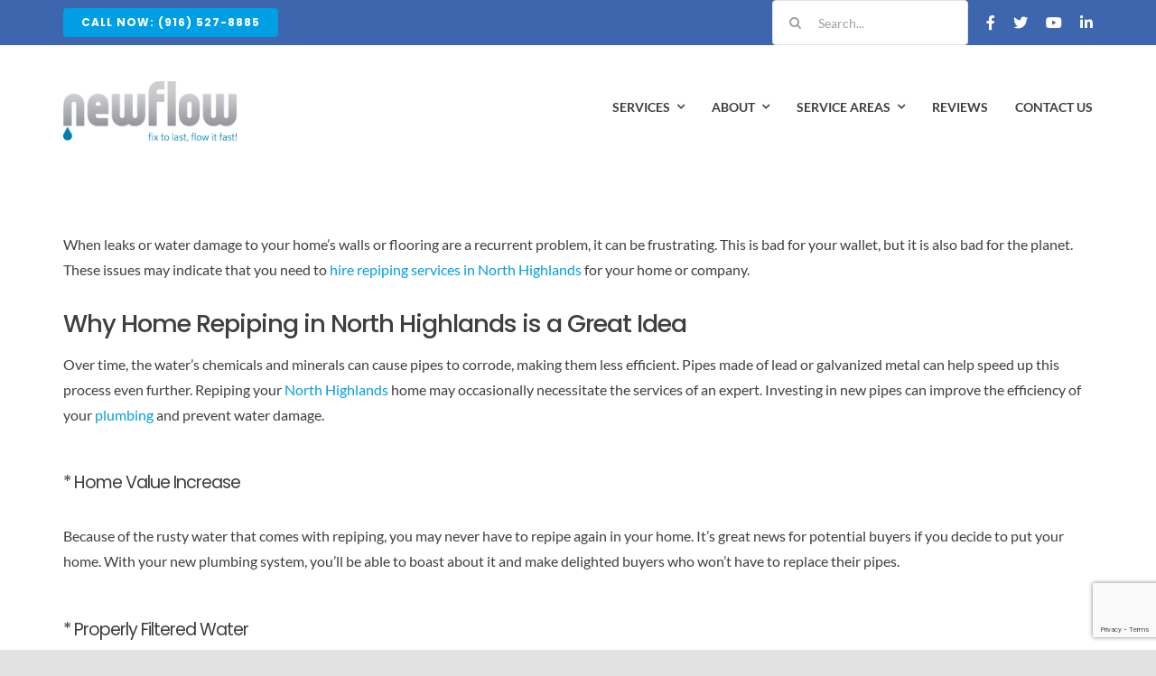

--- FILE ---
content_type: text/html; charset=UTF-8
request_url: https://plumbersacramento247.com/repiping-service-in-north-highlands/
body_size: 23068
content:
<!DOCTYPE html>
<html class="avada-html-layout-wide avada-html-header-position-top" lang="en" prefix="og: https://ogp.me/ns#">
<head>
	<meta http-equiv="X-UA-Compatible" content="IE=edge" />
	<meta http-equiv="Content-Type" content="text/html; charset=utf-8"/>
	<meta name="viewport" content="width=device-width, initial-scale=1" />
	
<!-- Search Engine Optimization by Rank Math PRO - https://rankmath.com/ -->
<title>Repiping Services in North Highland - New Flow Plumbing</title>
<meta name="description" content="We Perform Quality Repiping Services in North Highland at an Honest Price. When you need Repiping Services call New Flow Plumbing"/>
<meta name="robots" content="follow, index, max-snippet:-1, max-video-preview:-1, max-image-preview:large"/>
<link rel="canonical" href="https://plumbersacramento247.com/repiping-service-in-north-highlands/" />
<meta property="og:locale" content="en_US" />
<meta property="og:type" content="article" />
<meta property="og:title" content="Repiping Services in North Highland - New Flow Plumbing" />
<meta property="og:description" content="We Perform Quality Repiping Services in North Highland at an Honest Price. When you need Repiping Services call New Flow Plumbing" />
<meta property="og:url" content="https://plumbersacramento247.com/repiping-service-in-north-highlands/" />
<meta property="og:site_name" content="New Flow Plumbing" />
<meta property="og:updated_time" content="2022-11-11T03:47:24-08:00" />
<meta name="twitter:card" content="summary_large_image" />
<meta name="twitter:title" content="Repiping Services in North Highland - New Flow Plumbing" />
<meta name="twitter:description" content="We Perform Quality Repiping Services in North Highland at an Honest Price. When you need Repiping Services call New Flow Plumbing" />
<meta name="twitter:label1" content="Time to read" />
<meta name="twitter:data1" content="25 minutes" />
<script type="application/ld+json" class="rank-math-schema-pro">{"@context":"https://schema.org","@graph":[{"@type":"BreadcrumbList","@id":"https://plumbersacramento247.com/repiping-service-in-north-highlands/#breadcrumb","itemListElement":[{"@type":"ListItem","position":"1","item":{"@id":"https://plumbersacramento247.com","name":"North Hollywod California Plumbing Company Water Heater Repair"}},{"@type":"ListItem","position":"2","item":{"@id":"https://plumbersacramento247.com/repiping-service-in-north-highlands/","name":"Repiping Services in North Highlands"}}]}]}</script>
<!-- /Rank Math WordPress SEO plugin -->

<link rel="alternate" type="application/rss+xml" title="New Flow Plumbing Roseville | Professional Plumbing Company &raquo; Feed" href="https://plumbersacramento247.com/feed/" />
		
		
		
				<link rel="alternate" title="oEmbed (JSON)" type="application/json+oembed" href="https://plumbersacramento247.com/wp-json/oembed/1.0/embed?url=https%3A%2F%2Fplumbersacramento247.com%2Frepiping-service-in-north-highlands%2F" />
<link rel="alternate" title="oEmbed (XML)" type="text/xml+oembed" href="https://plumbersacramento247.com/wp-json/oembed/1.0/embed?url=https%3A%2F%2Fplumbersacramento247.com%2Frepiping-service-in-north-highlands%2F&#038;format=xml" />
<style>@media screen and (max-width: 650px) {body {padding-bottom:60px;}}</style><style id='wp-img-auto-sizes-contain-inline-css' type='text/css'>
img:is([sizes=auto i],[sizes^="auto," i]){contain-intrinsic-size:3000px 1500px}
/*# sourceURL=wp-img-auto-sizes-contain-inline-css */
</style>

<style id='wp-emoji-styles-inline-css' type='text/css'>

	img.wp-smiley, img.emoji {
		display: inline !important;
		border: none !important;
		box-shadow: none !important;
		height: 1em !important;
		width: 1em !important;
		margin: 0 0.07em !important;
		vertical-align: -0.1em !important;
		background: none !important;
		padding: 0 !important;
	}
/*# sourceURL=wp-emoji-styles-inline-css */
</style>
<link rel='stylesheet' id='wp-block-library-css' href='https://plumbersacramento247.com/wp-includes/css/dist/block-library/style.min.css?ver=6.9' type='text/css' media='all' />
<style id='global-styles-inline-css' type='text/css'>
:root{--wp--preset--aspect-ratio--square: 1;--wp--preset--aspect-ratio--4-3: 4/3;--wp--preset--aspect-ratio--3-4: 3/4;--wp--preset--aspect-ratio--3-2: 3/2;--wp--preset--aspect-ratio--2-3: 2/3;--wp--preset--aspect-ratio--16-9: 16/9;--wp--preset--aspect-ratio--9-16: 9/16;--wp--preset--color--black: #000000;--wp--preset--color--cyan-bluish-gray: #abb8c3;--wp--preset--color--white: #ffffff;--wp--preset--color--pale-pink: #f78da7;--wp--preset--color--vivid-red: #cf2e2e;--wp--preset--color--luminous-vivid-orange: #ff6900;--wp--preset--color--luminous-vivid-amber: #fcb900;--wp--preset--color--light-green-cyan: #7bdcb5;--wp--preset--color--vivid-green-cyan: #00d084;--wp--preset--color--pale-cyan-blue: #8ed1fc;--wp--preset--color--vivid-cyan-blue: #0693e3;--wp--preset--color--vivid-purple: #9b51e0;--wp--preset--color--awb-color-1: #ffffff;--wp--preset--color--awb-color-2: #f9f9fb;--wp--preset--color--awb-color-3: #e2e2e2;--wp--preset--color--awb-color-4: #009fe3;--wp--preset--color--awb-color-5: #3d66ae;--wp--preset--color--awb-color-6: #4a4e57;--wp--preset--color--awb-color-7: #3f3f3f;--wp--preset--color--awb-color-8: #212934;--wp--preset--color--awb-color-custom-10: #65bc7b;--wp--preset--color--awb-color-custom-11: #f2f3f5;--wp--preset--color--awb-color-custom-12: #333333;--wp--preset--color--awb-color-custom-13: rgba(255,255,255,0.8);--wp--preset--color--awb-color-custom-14: rgba(242,243,245,0.7);--wp--preset--color--awb-color-custom-15: #9ea0a4;--wp--preset--color--awb-color-custom-16: #26303e;--wp--preset--color--awb-color-custom-17: #1d242d;--wp--preset--color--awb-color-custom-18: rgba(242,243,245,0.8);--wp--preset--gradient--vivid-cyan-blue-to-vivid-purple: linear-gradient(135deg,rgb(6,147,227) 0%,rgb(155,81,224) 100%);--wp--preset--gradient--light-green-cyan-to-vivid-green-cyan: linear-gradient(135deg,rgb(122,220,180) 0%,rgb(0,208,130) 100%);--wp--preset--gradient--luminous-vivid-amber-to-luminous-vivid-orange: linear-gradient(135deg,rgb(252,185,0) 0%,rgb(255,105,0) 100%);--wp--preset--gradient--luminous-vivid-orange-to-vivid-red: linear-gradient(135deg,rgb(255,105,0) 0%,rgb(207,46,46) 100%);--wp--preset--gradient--very-light-gray-to-cyan-bluish-gray: linear-gradient(135deg,rgb(238,238,238) 0%,rgb(169,184,195) 100%);--wp--preset--gradient--cool-to-warm-spectrum: linear-gradient(135deg,rgb(74,234,220) 0%,rgb(151,120,209) 20%,rgb(207,42,186) 40%,rgb(238,44,130) 60%,rgb(251,105,98) 80%,rgb(254,248,76) 100%);--wp--preset--gradient--blush-light-purple: linear-gradient(135deg,rgb(255,206,236) 0%,rgb(152,150,240) 100%);--wp--preset--gradient--blush-bordeaux: linear-gradient(135deg,rgb(254,205,165) 0%,rgb(254,45,45) 50%,rgb(107,0,62) 100%);--wp--preset--gradient--luminous-dusk: linear-gradient(135deg,rgb(255,203,112) 0%,rgb(199,81,192) 50%,rgb(65,88,208) 100%);--wp--preset--gradient--pale-ocean: linear-gradient(135deg,rgb(255,245,203) 0%,rgb(182,227,212) 50%,rgb(51,167,181) 100%);--wp--preset--gradient--electric-grass: linear-gradient(135deg,rgb(202,248,128) 0%,rgb(113,206,126) 100%);--wp--preset--gradient--midnight: linear-gradient(135deg,rgb(2,3,129) 0%,rgb(40,116,252) 100%);--wp--preset--font-size--small: 12px;--wp--preset--font-size--medium: 20px;--wp--preset--font-size--large: 24px;--wp--preset--font-size--x-large: 42px;--wp--preset--font-size--normal: 16px;--wp--preset--font-size--xlarge: 32px;--wp--preset--font-size--huge: 48px;--wp--preset--spacing--20: 0.44rem;--wp--preset--spacing--30: 0.67rem;--wp--preset--spacing--40: 1rem;--wp--preset--spacing--50: 1.5rem;--wp--preset--spacing--60: 2.25rem;--wp--preset--spacing--70: 3.38rem;--wp--preset--spacing--80: 5.06rem;--wp--preset--shadow--natural: 6px 6px 9px rgba(0, 0, 0, 0.2);--wp--preset--shadow--deep: 12px 12px 50px rgba(0, 0, 0, 0.4);--wp--preset--shadow--sharp: 6px 6px 0px rgba(0, 0, 0, 0.2);--wp--preset--shadow--outlined: 6px 6px 0px -3px rgb(255, 255, 255), 6px 6px rgb(0, 0, 0);--wp--preset--shadow--crisp: 6px 6px 0px rgb(0, 0, 0);}:where(.is-layout-flex){gap: 0.5em;}:where(.is-layout-grid){gap: 0.5em;}body .is-layout-flex{display: flex;}.is-layout-flex{flex-wrap: wrap;align-items: center;}.is-layout-flex > :is(*, div){margin: 0;}body .is-layout-grid{display: grid;}.is-layout-grid > :is(*, div){margin: 0;}:where(.wp-block-columns.is-layout-flex){gap: 2em;}:where(.wp-block-columns.is-layout-grid){gap: 2em;}:where(.wp-block-post-template.is-layout-flex){gap: 1.25em;}:where(.wp-block-post-template.is-layout-grid){gap: 1.25em;}.has-black-color{color: var(--wp--preset--color--black) !important;}.has-cyan-bluish-gray-color{color: var(--wp--preset--color--cyan-bluish-gray) !important;}.has-white-color{color: var(--wp--preset--color--white) !important;}.has-pale-pink-color{color: var(--wp--preset--color--pale-pink) !important;}.has-vivid-red-color{color: var(--wp--preset--color--vivid-red) !important;}.has-luminous-vivid-orange-color{color: var(--wp--preset--color--luminous-vivid-orange) !important;}.has-luminous-vivid-amber-color{color: var(--wp--preset--color--luminous-vivid-amber) !important;}.has-light-green-cyan-color{color: var(--wp--preset--color--light-green-cyan) !important;}.has-vivid-green-cyan-color{color: var(--wp--preset--color--vivid-green-cyan) !important;}.has-pale-cyan-blue-color{color: var(--wp--preset--color--pale-cyan-blue) !important;}.has-vivid-cyan-blue-color{color: var(--wp--preset--color--vivid-cyan-blue) !important;}.has-vivid-purple-color{color: var(--wp--preset--color--vivid-purple) !important;}.has-black-background-color{background-color: var(--wp--preset--color--black) !important;}.has-cyan-bluish-gray-background-color{background-color: var(--wp--preset--color--cyan-bluish-gray) !important;}.has-white-background-color{background-color: var(--wp--preset--color--white) !important;}.has-pale-pink-background-color{background-color: var(--wp--preset--color--pale-pink) !important;}.has-vivid-red-background-color{background-color: var(--wp--preset--color--vivid-red) !important;}.has-luminous-vivid-orange-background-color{background-color: var(--wp--preset--color--luminous-vivid-orange) !important;}.has-luminous-vivid-amber-background-color{background-color: var(--wp--preset--color--luminous-vivid-amber) !important;}.has-light-green-cyan-background-color{background-color: var(--wp--preset--color--light-green-cyan) !important;}.has-vivid-green-cyan-background-color{background-color: var(--wp--preset--color--vivid-green-cyan) !important;}.has-pale-cyan-blue-background-color{background-color: var(--wp--preset--color--pale-cyan-blue) !important;}.has-vivid-cyan-blue-background-color{background-color: var(--wp--preset--color--vivid-cyan-blue) !important;}.has-vivid-purple-background-color{background-color: var(--wp--preset--color--vivid-purple) !important;}.has-black-border-color{border-color: var(--wp--preset--color--black) !important;}.has-cyan-bluish-gray-border-color{border-color: var(--wp--preset--color--cyan-bluish-gray) !important;}.has-white-border-color{border-color: var(--wp--preset--color--white) !important;}.has-pale-pink-border-color{border-color: var(--wp--preset--color--pale-pink) !important;}.has-vivid-red-border-color{border-color: var(--wp--preset--color--vivid-red) !important;}.has-luminous-vivid-orange-border-color{border-color: var(--wp--preset--color--luminous-vivid-orange) !important;}.has-luminous-vivid-amber-border-color{border-color: var(--wp--preset--color--luminous-vivid-amber) !important;}.has-light-green-cyan-border-color{border-color: var(--wp--preset--color--light-green-cyan) !important;}.has-vivid-green-cyan-border-color{border-color: var(--wp--preset--color--vivid-green-cyan) !important;}.has-pale-cyan-blue-border-color{border-color: var(--wp--preset--color--pale-cyan-blue) !important;}.has-vivid-cyan-blue-border-color{border-color: var(--wp--preset--color--vivid-cyan-blue) !important;}.has-vivid-purple-border-color{border-color: var(--wp--preset--color--vivid-purple) !important;}.has-vivid-cyan-blue-to-vivid-purple-gradient-background{background: var(--wp--preset--gradient--vivid-cyan-blue-to-vivid-purple) !important;}.has-light-green-cyan-to-vivid-green-cyan-gradient-background{background: var(--wp--preset--gradient--light-green-cyan-to-vivid-green-cyan) !important;}.has-luminous-vivid-amber-to-luminous-vivid-orange-gradient-background{background: var(--wp--preset--gradient--luminous-vivid-amber-to-luminous-vivid-orange) !important;}.has-luminous-vivid-orange-to-vivid-red-gradient-background{background: var(--wp--preset--gradient--luminous-vivid-orange-to-vivid-red) !important;}.has-very-light-gray-to-cyan-bluish-gray-gradient-background{background: var(--wp--preset--gradient--very-light-gray-to-cyan-bluish-gray) !important;}.has-cool-to-warm-spectrum-gradient-background{background: var(--wp--preset--gradient--cool-to-warm-spectrum) !important;}.has-blush-light-purple-gradient-background{background: var(--wp--preset--gradient--blush-light-purple) !important;}.has-blush-bordeaux-gradient-background{background: var(--wp--preset--gradient--blush-bordeaux) !important;}.has-luminous-dusk-gradient-background{background: var(--wp--preset--gradient--luminous-dusk) !important;}.has-pale-ocean-gradient-background{background: var(--wp--preset--gradient--pale-ocean) !important;}.has-electric-grass-gradient-background{background: var(--wp--preset--gradient--electric-grass) !important;}.has-midnight-gradient-background{background: var(--wp--preset--gradient--midnight) !important;}.has-small-font-size{font-size: var(--wp--preset--font-size--small) !important;}.has-medium-font-size{font-size: var(--wp--preset--font-size--medium) !important;}.has-large-font-size{font-size: var(--wp--preset--font-size--large) !important;}.has-x-large-font-size{font-size: var(--wp--preset--font-size--x-large) !important;}
/*# sourceURL=global-styles-inline-css */
</style>

<style id='classic-theme-styles-inline-css' type='text/css'>
/*! This file is auto-generated */
.wp-block-button__link{color:#fff;background-color:#32373c;border-radius:9999px;box-shadow:none;text-decoration:none;padding:calc(.667em + 2px) calc(1.333em + 2px);font-size:1.125em}.wp-block-file__button{background:#32373c;color:#fff;text-decoration:none}
/*# sourceURL=/wp-includes/css/classic-themes.min.css */
</style>
<link rel='stylesheet' id='wp-review-slider-pro-public_combine-css' href='https://plumbersacramento247.com/wp-content/plugins/wp-google-places-review-slider/public/css/wprev-public_combine.css?ver=17.7' type='text/css' media='all' />
<link rel='stylesheet' id='grw-public-main-css-css' href='https://plumbersacramento247.com/wp-content/plugins/widget-google-reviews/assets/css/public-main.css?ver=6.9.3' type='text/css' media='all' />
<link rel='stylesheet' id='fusion-dynamic-css-css' href='https://plumbersacramento247.com/wp-content/uploads/fusion-styles/e118bcab3c7d5346a4f3a2c1274295df.min.css?ver=3.14.2' type='text/css' media='all' />
<link rel='stylesheet' id='call-now-button-modern-style-css' href='https://plumbersacramento247.com/wp-content/plugins/call-now-button/resources/style/modern.css?ver=1.5.5' type='text/css' media='all' />
<script type="text/javascript" src="https://plumbersacramento247.com/wp-includes/js/jquery/jquery.min.js?ver=3.7.1" id="jquery-core-js"></script>
<script type="text/javascript" src="https://plumbersacramento247.com/wp-includes/js/jquery/jquery-migrate.min.js?ver=3.4.1" id="jquery-migrate-js"></script>
<script type="text/javascript" defer="defer" src="https://plumbersacramento247.com/wp-content/plugins/widget-google-reviews/assets/js/public-main.js?ver=6.9.3" id="grw-public-main-js-js"></script>
<link rel="https://api.w.org/" href="https://plumbersacramento247.com/wp-json/" /><link rel="alternate" title="JSON" type="application/json" href="https://plumbersacramento247.com/wp-json/wp/v2/pages/3737" /><link rel="EditURI" type="application/rsd+xml" title="RSD" href="https://plumbersacramento247.com/xmlrpc.php?rsd" />
<meta name="generator" content="WordPress 6.9" />
<link rel='shortlink' href='https://plumbersacramento247.com/?p=3737' />
<!-- start Simple Custom CSS and JS -->
<style type="text/css">
/* Add your CSS code here.

For example:
.example {
    color: red;
}

For brushing up on your CSS knowledge, check out http://www.w3schools.com/css/css_syntax.asp

End of comment */ 

.page-id-3402 .avada-page-titlebar-wrapper{
  display: none !important;
}
</style>
<!-- end Simple Custom CSS and JS -->
<!-- Google Tag Manager -->
<script>(function(w,d,s,l,i){w[l]=w[l]||[];w[l].push({'gtm.start':
new Date().getTime(),event:'gtm.js'});var f=d.getElementsByTagName(s)[0],
j=d.createElement(s),dl=l!='dataLayer'?'&l='+l:'';j.async=true;j.src=
'https://www.googletagmanager.com/gtm.js?id='+i+dl;f.parentNode.insertBefore(j,f);
})(window,document,'script','dataLayer','GTM-TMPQZQS');</script>
<!-- End Google Tag Manager -->

<!-- Google Tag Manager -->
<script>(function(w,d,s,l,i){w[l]=w[l]||[];w[l].push({'gtm.start':
new Date().getTime(),event:'gtm.js'});var f=d.getElementsByTagName(s)[0],
j=d.createElement(s),dl=l!='dataLayer'?'&l='+l:'';j.async=true;j.src=
'https://www.googletagmanager.com/gtm.js?id='+i+dl;f.parentNode.insertBefore(j,f);
})(window,document,'script','dataLayer','GTM-5DD2DW6');</script>
<!-- End Google Tag Manager -->

<script type="application/ld+json">
{
  "@context": "https://schema.org",
  "@type": "ProfessionalService",
  "name": "New Flow Plumbing Roseville",
  "image": "https://plumbersacramento247.com/wp-content/uploads/2012/08/newflow.png",
  "@id": "https://plumbersacramento247.com/",
  "url": "https://plumbersacramento247.com/",
  "telephone": "+19165278885",
  "address": {
    "@type": "PostalAddress",
    "streetAddress": "622 Whyte Ave",
    "addressLocality": "Roseville",
    "addressRegion": "CA",
    "postalCode": "95661",
    "addressCountry": "US"
  },
  "geo": {
    "@type": "GeoCoordinates",
    "latitude": 38.723359201039486,
    "longitude": -121.28265042329457
  },
  "openingHoursSpecification": {
    "@type": "OpeningHoursSpecification",
    "dayOfWeek": [
      "Monday",
      "Tuesday",
      "Wednesday",
      "Thursday",
      "Friday",
      "Saturday",
      "Sunday"
    ],
    "opens": "00:00",
    "closes": "23:59"
  },
  "sameAs": [
    "https://www.facebook.com/newflowplumbingroseville",
    "https://twitter.com/NFplumber",
    "https://www.linkedin.com/company/new-flow-plumbing-roseville",
    "https://www.youtube.com/@newflowplumbingroseville7377"
  ] 
}
</script><style type="text/css" id="css-fb-visibility">@media screen and (max-width: 640px){.fusion-no-small-visibility{display:none !important;}body .sm-text-align-center{text-align:center !important;}body .sm-text-align-left{text-align:left !important;}body .sm-text-align-right{text-align:right !important;}body .sm-text-align-justify{text-align:justify !important;}body .sm-flex-align-center{justify-content:center !important;}body .sm-flex-align-flex-start{justify-content:flex-start !important;}body .sm-flex-align-flex-end{justify-content:flex-end !important;}body .sm-mx-auto{margin-left:auto !important;margin-right:auto !important;}body .sm-ml-auto{margin-left:auto !important;}body .sm-mr-auto{margin-right:auto !important;}body .fusion-absolute-position-small{position:absolute;width:100%;}.awb-sticky.awb-sticky-small{ position: sticky; top: var(--awb-sticky-offset,0); }}@media screen and (min-width: 641px) and (max-width: 1024px){.fusion-no-medium-visibility{display:none !important;}body .md-text-align-center{text-align:center !important;}body .md-text-align-left{text-align:left !important;}body .md-text-align-right{text-align:right !important;}body .md-text-align-justify{text-align:justify !important;}body .md-flex-align-center{justify-content:center !important;}body .md-flex-align-flex-start{justify-content:flex-start !important;}body .md-flex-align-flex-end{justify-content:flex-end !important;}body .md-mx-auto{margin-left:auto !important;margin-right:auto !important;}body .md-ml-auto{margin-left:auto !important;}body .md-mr-auto{margin-right:auto !important;}body .fusion-absolute-position-medium{position:absolute;width:100%;}.awb-sticky.awb-sticky-medium{ position: sticky; top: var(--awb-sticky-offset,0); }}@media screen and (min-width: 1025px){.fusion-no-large-visibility{display:none !important;}body .lg-text-align-center{text-align:center !important;}body .lg-text-align-left{text-align:left !important;}body .lg-text-align-right{text-align:right !important;}body .lg-text-align-justify{text-align:justify !important;}body .lg-flex-align-center{justify-content:center !important;}body .lg-flex-align-flex-start{justify-content:flex-start !important;}body .lg-flex-align-flex-end{justify-content:flex-end !important;}body .lg-mx-auto{margin-left:auto !important;margin-right:auto !important;}body .lg-ml-auto{margin-left:auto !important;}body .lg-mr-auto{margin-right:auto !important;}body .fusion-absolute-position-large{position:absolute;width:100%;}.awb-sticky.awb-sticky-large{ position: sticky; top: var(--awb-sticky-offset,0); }}</style>
<!-- Google Tag Manager -->
<script>(function(w,d,s,l,i){w[l]=w[l]||[];w[l].push({'gtm.start':
new Date().getTime(),event:'gtm.js'});var f=d.getElementsByTagName(s)[0],
j=d.createElement(s),dl=l!='dataLayer'?'&l='+l:'';j.async=true;j.src=
'https://www.googletagmanager.com/gtm.js?id='+i+dl;f.parentNode.insertBefore(j,f);
})(window,document,'script','dataLayer','GTM-PFBSF2XH');</script>
<!-- End Google Tag Manager -->
<script id='nitro-telemetry-meta' nitro-exclude>window.NPTelemetryMetadata={missReason: (!window.NITROPACK_STATE ? 'cache not found' : 'hit'),pageType: 'page',isEligibleForOptimization: true,}</script><script id='nitro-generic' nitro-exclude>(()=>{window.NitroPack=window.NitroPack||{coreVersion:"na",isCounted:!1};let e=document.createElement("script");if(e.src="https://nitroscripts.com/JpXeVhbNZkxHPVljJWOubeTnsyyZubNh",e.async=!0,e.id="nitro-script",document.head.appendChild(e),!window.NitroPack.isCounted){window.NitroPack.isCounted=!0;let t=()=>{navigator.sendBeacon("https://to.getnitropack.com/p",JSON.stringify({siteId:"JpXeVhbNZkxHPVljJWOubeTnsyyZubNh",url:window.location.href,isOptimized:!!window.IS_NITROPACK,coreVersion:"na",missReason:window.NPTelemetryMetadata?.missReason||"",pageType:window.NPTelemetryMetadata?.pageType||"",isEligibleForOptimization:!!window.NPTelemetryMetadata?.isEligibleForOptimization}))};(()=>{let e=()=>new Promise(e=>{"complete"===document.readyState?e():window.addEventListener("load",e)}),i=()=>new Promise(e=>{document.prerendering?document.addEventListener("prerenderingchange",e,{once:!0}):e()}),a=async()=>{await i(),await e(),t()};a()})(),window.addEventListener("pageshow",e=>{if(e.persisted){let i=document.prerendering||self.performance?.getEntriesByType?.("navigation")[0]?.activationStart>0;"visible"!==document.visibilityState||i||t()}})}})();</script><link rel="icon" href="https://plumbersacramento247.com/wp-content/uploads/2022/04/favicon-66x66.png" sizes="32x32" />
<link rel="icon" href="https://plumbersacramento247.com/wp-content/uploads/2022/04/favicon-200x200.png" sizes="192x192" />
<link rel="apple-touch-icon" href="https://plumbersacramento247.com/wp-content/uploads/2022/04/favicon-200x200.png" />
<meta name="msapplication-TileImage" content="https://plumbersacramento247.com/wp-content/uploads/2022/04/favicon-300x300.png" />
		<style type="text/css" id="wp-custom-css">
			@media only screen and (max-width:600px){
	.main-title h1 {
    font-size: 35px!important;
		line-height: 40px!important;}
		.header-homebest{
			font-size: 20px;
		}

}
.ez-toc-title-toggle{
	display: none !important;
}
div#ez-toc-container{
	padding: 15px 50px 15px 15px;
}
.fusion-accordian .fusion-toggle-icon-right .fusion-toggle-heading {
	font-family: poppins;
	font-weight: bold;
}

.hide-top-hero{display: none;}
		</style>
				<script type="text/javascript">
			var doc = document.documentElement;
			doc.setAttribute( 'data-useragent', navigator.userAgent );
		</script>
		
	</head>

<body data-rsssl=1 class="wp-singular page-template-default page page-id-3737 wp-theme-Avada fusion-image-hovers fusion-pagination-sizing fusion-button_type-flat fusion-button_span-no fusion-button_gradient-linear avada-image-rollover-circle-no avada-image-rollover-no fusion-body ltr no-tablet-sticky-header no-mobile-sticky-header no-mobile-slidingbar no-mobile-totop avada-has-rev-slider-styles fusion-disable-outline fusion-sub-menu-fade mobile-logo-pos-left layout-wide-mode avada-has-boxed-modal-shadow- layout-scroll-offset-full avada-has-zero-margin-offset-top fusion-top-header menu-text-align-center mobile-menu-design-modern fusion-show-pagination-text fusion-header-layout-v3 avada-responsive avada-footer-fx-none avada-menu-highlight-style-bottombar fusion-search-form-clean fusion-main-menu-search-overlay fusion-avatar-circle avada-dropdown-styles avada-blog-layout-large avada-blog-archive-layout-large avada-header-shadow-no avada-menu-icon-position-left avada-has-megamenu-shadow avada-has-breadcrumb-mobile-hidden avada-has-titlebar-bar_and_content avada-header-border-color-full-transparent avada-has-pagination-width_height avada-flyout-menu-direction-fade avada-ec-views-v1" data-awb-post-id="3737">
	<!-- Google Tag Manager (noscript) -->
<noscript><iframe src="https://www.googletagmanager.com/ns.html?id=GTM-TMPQZQS"
height="0" width="0" style="display:none;visibility:hidden"></iframe></noscript>
<!-- End Google Tag Manager (noscript) -->


<!-- Google Tag Manager (noscript) -->
<noscript><iframe src="https://www.googletagmanager.com/ns.html?id=GTM-5DD2DW6"
height="0" width="0" style="display:none;visibility:hidden"></iframe></noscript>
<!-- End Google Tag Manager (noscript) -->	<a class="skip-link screen-reader-text" href="#content">Skip to content</a>

	<div id="boxed-wrapper">
		
		<div id="wrapper" class="fusion-wrapper">
			<div id="home" style="position:relative;top:-1px;"></div>
												<div class="fusion-tb-header"><div class="fusion-fullwidth fullwidth-box fusion-builder-row-1 fusion-flex-container nonhundred-percent-fullwidth non-hundred-percent-height-scrolling" style="--awb-border-radius-top-left:0px;--awb-border-radius-top-right:0px;--awb-border-radius-bottom-right:0px;--awb-border-radius-bottom-left:0px;--awb-padding-top-small:10px;--awb-padding-bottom-small:10px;--awb-background-color:#3d66ae;--awb-flex-wrap:wrap;" ><div class="fusion-builder-row fusion-row fusion-flex-align-items-center fusion-flex-content-wrap" style="max-width:1185.6px;margin-left: calc(-4% / 2 );margin-right: calc(-4% / 2 );"><div class="fusion-layout-column fusion_builder_column fusion-builder-column-0 fusion_builder_column_1_2 1_2 fusion-flex-column" style="--awb-bg-size:cover;--awb-width-large:50%;--awb-margin-top-large:0px;--awb-spacing-right-large:3.84%;--awb-margin-bottom-large:0px;--awb-spacing-left-large:3.84%;--awb-width-medium:50%;--awb-order-medium:0;--awb-spacing-right-medium:3.84%;--awb-spacing-left-medium:3.84%;--awb-width-small:100%;--awb-order-small:0;--awb-spacing-right-small:1.92%;--awb-spacing-left-small:1.92%;"><div class="fusion-column-wrapper fusion-column-has-shadow fusion-flex-justify-content-flex-start fusion-content-layout-column"><div class="sm-text-align-center"><a class="fusion-button button-flat button-small button-default fusion-button-default button-1 fusion-button-default-span fusion-button-default-type" style="--button-border-radius-top-left:4px;--button-border-radius-top-right:4px;--button-border-radius-bottom-right:4px;--button-border-radius-bottom-left:4px;" target="_self" href="tel:9165278885"><span class="fusion-button-text awb-button__text awb-button__text--default">CALL NOW: (916) 527-8885</span></a></div></div></div><div class="fusion-layout-column fusion_builder_column fusion-builder-column-1 fusion_builder_column_1_2 1_2 fusion-flex-column fusion-no-small-visibility" style="--awb-bg-size:cover;--awb-width-large:50%;--awb-margin-top-large:0px;--awb-spacing-right-large:3.84%;--awb-margin-bottom-large:0px;--awb-spacing-left-large:3.84%;--awb-width-medium:50%;--awb-order-medium:0;--awb-spacing-right-medium:3.84%;--awb-spacing-left-medium:3.84%;--awb-width-small:50%;--awb-order-small:0;--awb-spacing-right-small:3.84%;--awb-spacing-left-small:3.84%;"><div class="fusion-column-wrapper fusion-column-has-shadow fusion-flex-justify-content-flex-start fusion-content-layout-column"><nav class="awb-menu awb-menu_row awb-menu_em-hover mobile-mode-collapse-to-button awb-menu_icons-left awb-menu_dc-yes mobile-trigger-fullwidth-off awb-menu_mobile-toggle awb-menu_indent-left mobile-size-full-absolute loading mega-menu-loading awb-menu_desktop awb-menu_dropdown awb-menu_expand-right awb-menu_transition-fade" style="--awb-font-size:12px;--awb-text-transform:none;--awb-gap:20px;--awb-justify-content:flex-end;--awb-color:#ffffff;--awb-active-color:#ffffff;--awb-submenu-text-transform:none;--awb-icons-color:#ffffff;--awb-icons-hover-color:#ffffff;--awb-main-justify-content:flex-start;--awb-mobile-justify:flex-start;--awb-mobile-caret-left:auto;--awb-mobile-caret-right:0;--awb-fusion-font-family-typography:inherit;--awb-fusion-font-style-typography:normal;--awb-fusion-font-weight-typography:400;--awb-fusion-font-family-submenu-typography:inherit;--awb-fusion-font-style-submenu-typography:normal;--awb-fusion-font-weight-submenu-typography:400;--awb-fusion-font-family-mobile-typography:inherit;--awb-fusion-font-style-mobile-typography:normal;--awb-fusion-font-weight-mobile-typography:400;" aria-label="Social Media" data-breakpoint="0" data-count="0" data-transition-type="fade" data-transition-time="300" data-expand="right"><ul id="menu-social-media" class="fusion-menu awb-menu__main-ul awb-menu__main-ul_row"><li  id="menu-item-3423"  class="menu-item menu-item-type-custom menu-item-object-custom awb-menu__li_search-inline menu-item-3423 awb-menu__li awb-menu__main-li"  data-item-id="3423"><span class="awb-menu__main-background-default awb-menu__main-background-default_fade"></span><span class="awb-menu__main-background-active awb-menu__main-background-active_fade"></span><div class="awb-menu__search-inline">		<form role="search" class="searchform fusion-search-form  fusion-search-form-clean" method="get" action="https://plumbersacramento247.com/">
			<div class="fusion-search-form-content">

				
				<div class="fusion-search-field search-field">
					<label><span class="screen-reader-text">Search for:</span>
													<input type="search" value="" name="s" class="s" placeholder="Search..." required aria-required="true" aria-label="Search..."/>
											</label>
				</div>
				<div class="fusion-search-button search-button">
					<input type="submit" class="fusion-search-submit searchsubmit" aria-label="Search" value="&#xf002;" />
									</div>

				
			</div>


			
		</form>
		</div></li><li  id="menu-item-3424"  class="menu-item menu-item-type-custom menu-item-object-custom menu-item-3424 awb-menu__li awb-menu__main-li awb-menu__main-li_regular"  data-item-id="3424"><span class="awb-menu__main-background-default awb-menu__main-background-default_fade"></span><span class="awb-menu__main-background-active awb-menu__main-background-active_fade"></span><a title="Facebook" href="https://www.facebook.com/newflowplumbingroseville" class="awb-menu__main-a awb-menu__main-a_regular awb-menu__main-a_icon-only fusion-flex-link" target="_blank" rel="noopener"><span class="awb-menu__i awb-menu__i_main fusion-megamenu-icon"><i class="glyphicon fa-facebook-f fab" aria-hidden="true"></i></span><span class="menu-text"><span class="menu-title menu-title_no-desktop">Facebook</span></span></a></li><li  id="menu-item-3425"  class="menu-item menu-item-type-custom menu-item-object-custom menu-item-3425 awb-menu__li awb-menu__main-li awb-menu__main-li_regular"  data-item-id="3425"><span class="awb-menu__main-background-default awb-menu__main-background-default_fade"></span><span class="awb-menu__main-background-active awb-menu__main-background-active_fade"></span><a title="Twitter" href="https://twitter.com/NFplumber" class="awb-menu__main-a awb-menu__main-a_regular awb-menu__main-a_icon-only fusion-flex-link" target="_blank" rel="noopener"><span class="awb-menu__i awb-menu__i_main fusion-megamenu-icon"><i class="glyphicon fa-twitter fab" aria-hidden="true"></i></span><span class="menu-text"><span class="menu-title menu-title_no-desktop">Twitter</span></span></a></li><li  id="menu-item-5596"  class="menu-item menu-item-type-custom menu-item-object-custom menu-item-5596 awb-menu__li awb-menu__main-li awb-menu__main-li_regular"  data-item-id="5596"><span class="awb-menu__main-background-default awb-menu__main-background-default_fade"></span><span class="awb-menu__main-background-active awb-menu__main-background-active_fade"></span><a href="https://www.youtube.com/@newflowplumbingroseville7377" class="awb-menu__main-a awb-menu__main-a_regular awb-menu__main-a_icon-only fusion-flex-link" target="_blank" rel="noopener"><span class="awb-menu__i awb-menu__i_main fusion-megamenu-icon"><i class="glyphicon fa-youtube fab" aria-hidden="true"></i></span><span class="menu-text"><span class="menu-title menu-title_no-desktop">Youtube</span></span></a></li><li  id="menu-item-3427"  class="menu-item menu-item-type-custom menu-item-object-custom menu-item-3427 awb-menu__li awb-menu__main-li awb-menu__main-li_regular"  data-item-id="3427"><span class="awb-menu__main-background-default awb-menu__main-background-default_fade"></span><span class="awb-menu__main-background-active awb-menu__main-background-active_fade"></span><a title="LinkedIn" href="https://www.linkedin.com/company/new-flow-plumbing-roseville" class="awb-menu__main-a awb-menu__main-a_regular awb-menu__main-a_icon-only fusion-flex-link" target="_blank" rel="noopener"><span class="awb-menu__i awb-menu__i_main fusion-megamenu-icon"><i class="glyphicon fa-linkedin-in fab" aria-hidden="true"></i></span><span class="menu-text"><span class="menu-title menu-title_no-desktop">LinkedIn</span></span></a></li></ul></nav></div></div></div></div><div class="fusion-fullwidth fullwidth-box fusion-builder-row-2 fusion-flex-container nonhundred-percent-fullwidth non-hundred-percent-height-scrolling fusion-custom-z-index" style="--awb-border-radius-top-left:0px;--awb-border-radius-top-right:0px;--awb-border-radius-bottom-right:0px;--awb-border-radius-bottom-left:0px;--awb-z-index:100;--awb-padding-top:40px;--awb-padding-bottom:40px;--awb-background-color:#ffffff;--awb-flex-wrap:wrap;" ><div class="fusion-builder-row fusion-row fusion-flex-align-items-stretch fusion-flex-content-wrap" style="max-width:1185.6px;margin-left: calc(-4% / 2 );margin-right: calc(-4% / 2 );"><div class="fusion-layout-column fusion_builder_column fusion-builder-column-2 fusion_builder_column_1_5 1_5 fusion-flex-column" style="--awb-bg-size:cover;--awb-width-large:20%;--awb-margin-top-large:0px;--awb-spacing-right-large:9.6%;--awb-margin-bottom-large:0px;--awb-spacing-left-large:9.6%;--awb-width-medium:50%;--awb-order-medium:0;--awb-spacing-right-medium:3.84%;--awb-spacing-left-medium:3.84%;--awb-width-small:50%;--awb-order-small:0;--awb-spacing-right-small:3.84%;--awb-spacing-left-small:3.84%;"><div class="fusion-column-wrapper fusion-column-has-shadow fusion-flex-justify-content-flex-start fusion-content-layout-column"><div class="fusion-image-element " style="--awb-max-width:240px;--awb-caption-title-font-family:var(--h2_typography-font-family);--awb-caption-title-font-weight:var(--h2_typography-font-weight);--awb-caption-title-font-style:var(--h2_typography-font-style);--awb-caption-title-size:var(--h2_typography-font-size);--awb-caption-title-transform:var(--h2_typography-text-transform);--awb-caption-title-line-height:var(--h2_typography-line-height);--awb-caption-title-letter-spacing:var(--h2_typography-letter-spacing);"><span class=" has-fusion-standard-logo fusion-imageframe imageframe-none imageframe-1 hover-type-none"><a class="fusion-no-lightbox" href="https://plumbersacramento247.com/" target="_self"><img decoding="async" src="https://plumbersacramento247.com/wp-content/uploads/2012/08/newflow.png" srcset="https://plumbersacramento247.com/wp-content/uploads/2012/08/newflow.png 1x, https://plumbersacramento247.com/wp-content/uploads/2012/08/newflow.png 2x" style="max-height:84px;height:auto;" retina_url="https://plumbersacramento247.com/wp-content/uploads/2012/08/newflow.png" width="240" height="84" class="img-responsive fusion-standard-logo" alt="New Flow Plumbing Roseville | Professional Plumbing Company Logo" /></a></span></div></div></div><div class="fusion-layout-column fusion_builder_column fusion-builder-column-3 fusion_builder_column_1_5 1_5 fusion-flex-column" style="--awb-bg-size:cover;--awb-width-large:20%;--awb-margin-top-large:0px;--awb-spacing-right-large:9.6%;--awb-margin-bottom-large:0px;--awb-spacing-left-large:9.6%;--awb-width-medium:50%;--awb-order-medium:0;--awb-spacing-right-medium:3.84%;--awb-spacing-left-medium:3.84%;--awb-width-small:50%;--awb-order-small:0;--awb-spacing-right-small:3.84%;--awb-spacing-left-small:3.84%;"><div class="fusion-column-wrapper fusion-column-has-shadow fusion-flex-justify-content-flex-start fusion-content-layout-column"></div></div><div class="fusion-layout-column fusion_builder_column fusion-builder-column-4 fusion_builder_column_3_5 3_5 fusion-flex-column" style="--awb-bg-size:cover;--awb-width-large:60%;--awb-margin-top-large:0px;--awb-spacing-right-large:3.2%;--awb-margin-bottom-large:0px;--awb-spacing-left-large:3.2%;--awb-width-medium:50%;--awb-order-medium:0;--awb-spacing-right-medium:3.84%;--awb-spacing-left-medium:3.84%;--awb-width-small:50%;--awb-order-small:0;--awb-spacing-right-small:3.84%;--awb-spacing-left-small:3.84%;"><div class="fusion-column-wrapper fusion-column-has-shadow fusion-flex-justify-content-flex-start fusion-content-layout-column"><nav class="awb-menu awb-menu_row awb-menu_em-hover mobile-mode-collapse-to-button awb-menu_icons-left awb-menu_dc-yes mobile-trigger-fullwidth-off awb-menu_mobile-toggle awb-menu_indent-center mobile-size-full-absolute loading mega-menu-loading awb-menu_desktop awb-menu_dropdown awb-menu_expand-right awb-menu_transition-fade" style="--awb-font-size:14px;--awb-text-transform:uppercase;--awb-gap:30px;--awb-justify-content:flex-end;--awb-color:#3f3f3f;--awb-active-color:#3d66ae;--awb-submenu-border-radius-top-left:6px;--awb-submenu-border-radius-top-right:6px;--awb-submenu-border-radius-bottom-right:6px;--awb-submenu-border-radius-bottom-left:6px;--awb-submenu-active-color:#3d66ae;--awb-submenu-font-size:12px;--awb-submenu-text-transform:uppercase;--awb-main-justify-content:flex-start;--awb-mobile-nav-button-align-hor:flex-end;--awb-mobile-active-color:#3d66ae;--awb-mobile-nav-trigger-bottom-margin:30px;--awb-mobile-justify:center;--awb-mobile-caret-left:auto;--awb-mobile-caret-right:0;--awb-box-shadow:0px 20px 33px 0px rgba(0,0,0,0.1);;--awb-fusion-font-family-typography:&quot;Lato&quot;;--awb-fusion-font-style-typography:normal;--awb-fusion-font-weight-typography:700;--awb-fusion-font-family-submenu-typography:&quot;Lato&quot;;--awb-fusion-font-style-submenu-typography:normal;--awb-fusion-font-weight-submenu-typography:700;--awb-fusion-font-family-mobile-typography:&quot;Lato&quot;;--awb-fusion-font-style-mobile-typography:normal;--awb-fusion-font-weight-mobile-typography:700;" aria-label="Top Navigation" data-breakpoint="1024" data-count="1" data-transition-type="fade" data-transition-time="300" data-expand="right"><button type="button" class="awb-menu__m-toggle" aria-expanded="false" aria-controls="menu-top-navigation"><span class="awb-menu__m-toggle-inner"><span class="collapsed-nav-text">MENU</span><span class="awb-menu__m-collapse-icon"><span class="awb-menu__m-collapse-icon-open fa-bars fas"></span><span class="awb-menu__m-collapse-icon-close fa-times fas"></span></span></span></button><ul id="menu-top-navigation" class="fusion-menu awb-menu__main-ul awb-menu__main-ul_row"><li  id="menu-item-2671"  class="menu-item menu-item-type-post_type menu-item-object-page menu-item-has-children menu-item-2671 awb-menu__li awb-menu__main-li awb-menu__main-li_regular"  data-item-id="2671"><span class="awb-menu__main-background-default awb-menu__main-background-default_fade"></span><span class="awb-menu__main-background-active awb-menu__main-background-active_fade"></span><a href="https://plumbersacramento247.com/roseville-plumbing-service/" class="awb-menu__main-a awb-menu__main-a_regular"><span class="menu-text">Services</span><span class="awb-menu__open-nav-submenu-hover"></span></a><button type="button" aria-label="Open submenu of Services" aria-expanded="false" class="awb-menu__open-nav-submenu_mobile awb-menu__open-nav-submenu_main"></button><ul class="awb-menu__sub-ul awb-menu__sub-ul_main"><li  id="menu-item-2672"  class="menu-item menu-item-type-post_type menu-item-object-page menu-item-has-children menu-item-2672 awb-menu__li awb-menu__sub-li" ><a href="https://plumbersacramento247.com/roseville-plumbing-service/roseville-emergency-plumber/" class="awb-menu__sub-a"><span>Emergency Plumber</span><span class="awb-menu__open-nav-submenu-hover"></span></a><button type="button" aria-label="Open submenu of Emergency Plumber" aria-expanded="false" class="awb-menu__open-nav-submenu_mobile awb-menu__open-nav-submenu_sub"></button><ul class="awb-menu__sub-ul awb-menu__sub-ul_grand"><li  id="menu-item-2673"  class="menu-item menu-item-type-post_type menu-item-object-page menu-item-2673 awb-menu__li awb-menu__sub-li" ><a href="https://plumbersacramento247.com/roseville-plumbing-service/roseville-emergency-plumber/24-hour-plumber/" class="awb-menu__sub-a"><span>24 Hour Plumber</span></a></li></ul></li><li  id="menu-item-2697"  class="menu-item menu-item-type-post_type menu-item-object-page menu-item-2697 awb-menu__li awb-menu__sub-li" ><a href="https://plumbersacramento247.com/roseville-plumbing-service/hot-water-heater-repair-installation-roseville/" class="awb-menu__sub-a"><span>Water Heater Repair &#038; Replacement</span></a></li><li  id="menu-item-2718"  class="menu-item menu-item-type-post_type menu-item-object-page menu-item-2718 awb-menu__li awb-menu__sub-li" ><a href="https://plumbersacramento247.com/roseville-plumbing-service/roseville-tankless-water-heater-installation-and-repair/" class="awb-menu__sub-a"><span>Tankless Water Heater Installation and Repair</span></a></li><li  id="menu-item-2701"  class="menu-item menu-item-type-post_type menu-item-object-page menu-item-2701 awb-menu__li awb-menu__sub-li" ><a href="https://plumbersacramento247.com/roseville-plumbing-service/toilet-repair-installation-services-roseville/" class="awb-menu__sub-a"><span>Toilet Repair</span></a></li><li  id="menu-item-4896"  class="menu-item menu-item-type-post_type menu-item-object-page menu-item-4896 awb-menu__li awb-menu__sub-li" ><a href="https://plumbersacramento247.com/drain-cleaning-roseville/" class="awb-menu__sub-a"><span>Drain Cleaning</span></a></li><li  id="menu-item-2704"  class="menu-item menu-item-type-post_type menu-item-object-page menu-item-2704 awb-menu__li awb-menu__sub-li" ><a href="https://plumbersacramento247.com/roseville-plumbing-service/kitchen-sink-repair/" class="awb-menu__sub-a"><span>Kitchens &#038; Baths Repair</span></a></li><li  id="menu-item-3460"  class="menu-item menu-item-type-post_type menu-item-object-page menu-item-3460 awb-menu__li awb-menu__sub-li" ><a href="https://plumbersacramento247.com/main-water-line-replacement-in-roseville/" class="awb-menu__sub-a"><span>Main Water Line Replacement In Roseville</span></a></li><li  id="menu-item-3464"  class="menu-item menu-item-type-post_type menu-item-object-page menu-item-3464 awb-menu__li awb-menu__sub-li" ><a href="https://plumbersacramento247.com/slab-leak-repair-in-roseville/" class="awb-menu__sub-a"><span>Slab Leak Repair In Roseville</span></a></li><li  id="menu-item-3447"  class="menu-item menu-item-type-custom menu-item-object-custom menu-item-has-children menu-item-3447 awb-menu__li awb-menu__sub-li" ><a href="https://plumbersacramento247.com/sewer-repair-roseville/" class="awb-menu__sub-a"><span>Sewer Repair Roseville</span><span class="awb-menu__open-nav-submenu-hover"></span></a><button type="button" aria-label="Open submenu of Sewer Repair Roseville" aria-expanded="false" class="awb-menu__open-nav-submenu_mobile awb-menu__open-nav-submenu_sub"></button><ul class="awb-menu__sub-ul awb-menu__sub-ul_grand"><li  id="menu-item-3055"  class="menu-item menu-item-type-post_type menu-item-object-page menu-item-3055 awb-menu__li awb-menu__sub-li" ><a href="https://plumbersacramento247.com/trenchless-sewer-repair-replacement/" class="awb-menu__sub-a"><span>Trenchless Sewer Repair/Replacement</span></a></li></ul></li><li  id="menu-item-2199"  class="menu-item menu-item-type-post_type menu-item-object-page menu-item-2199 awb-menu__li awb-menu__sub-li" ><a href="https://plumbersacramento247.com/24-hour-plumber-roseville/sewer-line-inspection-roseville/" class="awb-menu__sub-a"><span>Sewer Camera Inspection</span></a></li><li  id="menu-item-2200"  class="menu-item menu-item-type-post_type menu-item-object-page menu-item-2200 awb-menu__li awb-menu__sub-li" ><a href="https://plumbersacramento247.com/rooter-service-roseville/" class="awb-menu__sub-a"><span>Rooter Service</span></a></li><li  id="menu-item-3605"  class="menu-item menu-item-type-post_type menu-item-object-page menu-item-3605 awb-menu__li awb-menu__sub-li" ><a href="https://plumbersacramento247.com/kitec-plumbing-pipe-replacement-and-removal/" class="awb-menu__sub-a"><span>Kitec Plumbing Pipe Replacement and Removal</span></a></li><li  id="menu-item-5033"  class="menu-item menu-item-type-post_type menu-item-object-page menu-item-5033 awb-menu__li awb-menu__sub-li" ><a href="https://plumbersacramento247.com/plumbing-for-real-eastate-agents/" class="awb-menu__sub-a"><span>Plumbing for Real Estate Agents</span></a></li><li  id="menu-item-5602"  class="menu-item menu-item-type-custom menu-item-object-custom menu-item-5602 awb-menu__li awb-menu__sub-li" ><a href="https://plumbersacramento247.com/roseville-plumbing-service/automatic-shut-off-valve-for-water-lines/" class="awb-menu__sub-a"><span>Automatic Shut Off Valve for Water Lines</span></a></li></ul></li><li  id="menu-item-3448"  class="menu-item menu-item-type-custom menu-item-object-custom menu-item-has-children menu-item-3448 awb-menu__li awb-menu__main-li awb-menu__main-li_regular"  data-item-id="3448"><span class="awb-menu__main-background-default awb-menu__main-background-default_fade"></span><span class="awb-menu__main-background-active awb-menu__main-background-active_fade"></span><a href="https://plumbersacramento247.com/about-our-plumbing-company-in-roseville/" class="awb-menu__main-a awb-menu__main-a_regular"><span class="menu-text">About</span><span class="awb-menu__open-nav-submenu-hover"></span></a><button type="button" aria-label="Open submenu of About" aria-expanded="false" class="awb-menu__open-nav-submenu_mobile awb-menu__open-nav-submenu_main"></button><ul class="awb-menu__sub-ul awb-menu__sub-ul_main"><li  id="menu-item-5315"  class="menu-item menu-item-type-custom menu-item-object-custom menu-item-5315 awb-menu__li awb-menu__sub-li" ><a href="https://plumbersacramento247.com/blog/" class="awb-menu__sub-a"><span>Blog</span></a></li></ul></li><li  id="menu-item-2214"  class="menu-item menu-item-type-post_type menu-item-object-page menu-item-has-children menu-item-2214 awb-menu__li awb-menu__main-li awb-menu__main-li_regular"  data-item-id="2214"><span class="awb-menu__main-background-default awb-menu__main-background-default_fade"></span><span class="awb-menu__main-background-active awb-menu__main-background-active_fade"></span><a href="https://plumbersacramento247.com/service-areas-roseville-plumber/" class="awb-menu__main-a awb-menu__main-a_regular"><span class="menu-text">Service Areas</span><span class="awb-menu__open-nav-submenu-hover"></span></a><button type="button" aria-label="Open submenu of Service Areas" aria-expanded="false" class="awb-menu__open-nav-submenu_mobile awb-menu__open-nav-submenu_main"></button><ul class="awb-menu__sub-ul awb-menu__sub-ul_main"><li  id="menu-item-5316"  class="menu-item menu-item-type-custom menu-item-object-custom menu-item-5316 awb-menu__li awb-menu__sub-li" ><a href="https://plumbersacramento247.com/plumber-in-roseville-ca/" class="awb-menu__sub-a"><span>Roseville, CA</span></a></li><li  id="menu-item-5317"  class="menu-item menu-item-type-custom menu-item-object-custom menu-item-has-children menu-item-5317 awb-menu__li awb-menu__sub-li" ><a href="https://plumbersacramento247.com/plumber-in-rocklin-ca/" class="awb-menu__sub-a"><span>Rocklin, CA</span><span class="awb-menu__open-nav-submenu-hover"></span></a><button type="button" aria-label="Open submenu of Rocklin, CA" aria-expanded="false" class="awb-menu__open-nav-submenu_mobile awb-menu__open-nav-submenu_sub"></button><ul class="awb-menu__sub-ul awb-menu__sub-ul_grand"><li  id="menu-item-5318"  class="menu-item menu-item-type-custom menu-item-object-custom menu-item-5318 awb-menu__li awb-menu__sub-li" ><a href="https://plumbersacramento247.com/sewer-camera-inspection-rocklin/" class="awb-menu__sub-a"><span>Sewer Camera Inspection</span></a></li><li  id="menu-item-5319"  class="menu-item menu-item-type-custom menu-item-object-custom menu-item-5319 awb-menu__li awb-menu__sub-li" ><a href="https://plumbersacramento247.com/sewer-replacement-rocklin/" class="awb-menu__sub-a"><span>Sewer Replacement</span></a></li><li  id="menu-item-5320"  class="menu-item menu-item-type-custom menu-item-object-custom menu-item-5320 awb-menu__li awb-menu__sub-li" ><a href="https://plumbersacramento247.com/leak-detection-rocklin/" class="awb-menu__sub-a"><span>Leak Detection</span></a></li><li  id="menu-item-5321"  class="menu-item menu-item-type-custom menu-item-object-custom menu-item-5321 awb-menu__li awb-menu__sub-li" ><a href="https://plumbersacramento247.com/slab-leak-repair-in-rocklin/" class="awb-menu__sub-a"><span>Slab Leak Repair</span></a></li><li  id="menu-item-5322"  class="menu-item menu-item-type-custom menu-item-object-custom menu-item-5322 awb-menu__li awb-menu__sub-li" ><a href="https://plumbersacramento247.com/drain-cleaning-rocklin/" class="awb-menu__sub-a"><span>Drain Cleaning</span></a></li><li  id="menu-item-5323"  class="menu-item menu-item-type-custom menu-item-object-custom menu-item-5323 awb-menu__li awb-menu__sub-li" ><a href="https://plumbersacramento247.com/repiping-services-in-rocklin/" class="awb-menu__sub-a"><span>Repiping</span></a></li><li  id="menu-item-5324"  class="menu-item menu-item-type-custom menu-item-object-custom menu-item-5324 awb-menu__li awb-menu__sub-li" ><a href="https://plumbersacramento247.com/hydro-jetting-in-rocklin/" class="awb-menu__sub-a"><span>Hydro Jetting</span></a></li><li  id="menu-item-5325"  class="menu-item menu-item-type-custom menu-item-object-custom menu-item-5325 awb-menu__li awb-menu__sub-li" ><a href="https://plumbersacramento247.com/hot-water-heater-repair-and-installation-rocklin/" class="awb-menu__sub-a"><span>Water Heater Repair &#038; Installation</span></a></li><li  id="menu-item-5326"  class="menu-item menu-item-type-custom menu-item-object-custom menu-item-5326 awb-menu__li awb-menu__sub-li" ><a href="https://plumbersacramento247.com/sewer-repair-rocklin/" class="awb-menu__sub-a"><span>Sewer Repair</span></a></li></ul></li><li  id="menu-item-5327"  class="menu-item menu-item-type-custom menu-item-object-custom menu-item-has-children menu-item-5327 awb-menu__li awb-menu__sub-li" ><a href="https://plumbersacramento247.com/plumber-in-citrus-heights-ca/" class="awb-menu__sub-a"><span>Citrus Heights, CA</span><span class="awb-menu__open-nav-submenu-hover"></span></a><button type="button" aria-label="Open submenu of Citrus Heights, CA" aria-expanded="false" class="awb-menu__open-nav-submenu_mobile awb-menu__open-nav-submenu_sub"></button><ul class="awb-menu__sub-ul awb-menu__sub-ul_grand"><li  id="menu-item-5328"  class="menu-item menu-item-type-custom menu-item-object-custom menu-item-5328 awb-menu__li awb-menu__sub-li" ><a href="https://plumbersacramento247.com/hydro-jetting-citrus-heights/" class="awb-menu__sub-a"><span>Hydro Jetting</span></a></li><li  id="menu-item-5329"  class="menu-item menu-item-type-custom menu-item-object-custom menu-item-5329 awb-menu__li awb-menu__sub-li" ><a href="https://plumbersacramento247.com/bathroom-clogged-drains-repair-citrus-heights/" class="awb-menu__sub-a"><span>Bathroom Clogged Drains</span></a></li><li  id="menu-item-5330"  class="menu-item menu-item-type-custom menu-item-object-custom menu-item-5330 awb-menu__li awb-menu__sub-li" ><a href="https://plumbersacramento247.com/clogged-kitchen-sink-repair-citrus-heights/" class="awb-menu__sub-a"><span>Clogged Kitchen Sink Repair</span></a></li><li  id="menu-item-5331"  class="menu-item menu-item-type-custom menu-item-object-custom menu-item-5331 awb-menu__li awb-menu__sub-li" ><a href="https://plumbersacramento247.com/kitec-pipe-replacement-and-removal-in-citrus-heights/" class="awb-menu__sub-a"><span>Kitec Pipe Replacement &#038; Removal</span></a></li><li  id="menu-item-5332"  class="menu-item menu-item-type-custom menu-item-object-custom menu-item-5332 awb-menu__li awb-menu__sub-li" ><a href="https://plumbersacramento247.com/slab-leak-repair-in-citrus-heights/" class="awb-menu__sub-a"><span>Slab Leak Repair</span></a></li><li  id="menu-item-5333"  class="menu-item menu-item-type-custom menu-item-object-custom menu-item-5333 awb-menu__li awb-menu__sub-li" ><a href="https://plumbersacramento247.com/sewer-repair-citrus-heights/" class="awb-menu__sub-a"><span>Sewer Repair</span></a></li><li  id="menu-item-5334"  class="menu-item menu-item-type-custom menu-item-object-custom menu-item-5334 awb-menu__li awb-menu__sub-li" ><a href="https://plumbersacramento247.com/sewer-cleaning-citrus-heights/" class="awb-menu__sub-a"><span>Sewer Cleaning</span></a></li><li  id="menu-item-5335"  class="menu-item menu-item-type-custom menu-item-object-custom menu-item-5335 awb-menu__li awb-menu__sub-li" ><a href="https://plumbersacramento247.com/clogged-drain-repair-citrus-heights/" class="awb-menu__sub-a"><span>Clogged Drain Repair</span></a></li><li  id="menu-item-5336"  class="menu-item menu-item-type-custom menu-item-object-custom menu-item-5336 awb-menu__li awb-menu__sub-li" ><a href="https://plumbersacramento247.com/clogged-toilet-repair-citrus-heights/" class="awb-menu__sub-a"><span>Clogged Toilet Repair</span></a></li><li  id="menu-item-5337"  class="menu-item menu-item-type-custom menu-item-object-custom menu-item-5337 awb-menu__li awb-menu__sub-li" ><a href="https://plumbersacramento247.com/sewer-camera-inspection-in-citrus-heights/" class="awb-menu__sub-a"><span>Sewer Camera Inspection</span></a></li><li  id="menu-item-5338"  class="menu-item menu-item-type-custom menu-item-object-custom menu-item-5338 awb-menu__li awb-menu__sub-li" ><a href="https://plumbersacramento247.com/trenchless-sewer-repair-citrus-heights/" class="awb-menu__sub-a"><span>Trenchless Sewer Repair</span></a></li><li  id="menu-item-5339"  class="menu-item menu-item-type-custom menu-item-object-custom menu-item-5339 awb-menu__li awb-menu__sub-li" ><a href="https://plumbersacramento247.com/leak-detection-citrus-heights/" class="awb-menu__sub-a"><span>Leak Detection</span></a></li><li  id="menu-item-5340"  class="menu-item menu-item-type-custom menu-item-object-custom menu-item-5340 awb-menu__li awb-menu__sub-li" ><a href="https://plumbersacramento247.com/hot-water-heater-repair-and-installation-citrus-heights/" class="awb-menu__sub-a"><span>Water Heater Repair &#038; Installation</span></a></li><li  id="menu-item-5341"  class="menu-item menu-item-type-custom menu-item-object-custom menu-item-5341 awb-menu__li awb-menu__sub-li" ><a href="https://plumbersacramento247.com/repiping-services-in-citrus-heights/" class="awb-menu__sub-a"><span>Repiping</span></a></li></ul></li><li  id="menu-item-5342"  class="menu-item menu-item-type-custom menu-item-object-custom menu-item-has-children menu-item-5342 awb-menu__li awb-menu__sub-li" ><a href="https://plumbersacramento247.com/plumber-in-granite-bay-ca/" class="awb-menu__sub-a"><span>Granite Bay, CA</span><span class="awb-menu__open-nav-submenu-hover"></span></a><button type="button" aria-label="Open submenu of Granite Bay, CA" aria-expanded="false" class="awb-menu__open-nav-submenu_mobile awb-menu__open-nav-submenu_sub"></button><ul class="awb-menu__sub-ul awb-menu__sub-ul_grand"><li  id="menu-item-5343"  class="menu-item menu-item-type-custom menu-item-object-custom menu-item-5343 awb-menu__li awb-menu__sub-li" ><a href="https://plumbersacramento247.com/hydro-jetting-granite-bay/" class="awb-menu__sub-a"><span>Hydro Jetting</span></a></li><li  id="menu-item-5344"  class="menu-item menu-item-type-custom menu-item-object-custom menu-item-5344 awb-menu__li awb-menu__sub-li" ><a href="https://plumbersacramento247.com/clogged-toilet-repair-granite-bay/" class="awb-menu__sub-a"><span>Clogged Toilet Repair</span></a></li><li  id="menu-item-5345"  class="menu-item menu-item-type-custom menu-item-object-custom menu-item-5345 awb-menu__li awb-menu__sub-li" ><a href="https://plumbersacramento247.com/bathroom-clogged-drains-repair-granite-bay/" class="awb-menu__sub-a"><span>Bathroom Clogged Drain Repair</span></a></li><li  id="menu-item-5346"  class="menu-item menu-item-type-custom menu-item-object-custom menu-item-5346 awb-menu__li awb-menu__sub-li" ><a href="https://plumbersacramento247.com/sewer-camera-inspection-in-granite-bay/" class="awb-menu__sub-a"><span>Sewer Camera Inspection</span></a></li><li  id="menu-item-5347"  class="menu-item menu-item-type-custom menu-item-object-custom menu-item-5347 awb-menu__li awb-menu__sub-li" ><a href="https://plumbersacramento247.com/clogged-kitchen-sink-repair-granite-bay/" class="awb-menu__sub-a"><span>Clogged Kitchen Sink Repair</span></a></li><li  id="menu-item-5348"  class="menu-item menu-item-type-custom menu-item-object-custom menu-item-5348 awb-menu__li awb-menu__sub-li" ><a href="https://plumbersacramento247.com/kitec-pipe-replacement-and-removal-in-granite-bay/" class="awb-menu__sub-a"><span>Kitec Pipe Replacement</span></a></li><li  id="menu-item-5349"  class="menu-item menu-item-type-custom menu-item-object-custom menu-item-5349 awb-menu__li awb-menu__sub-li" ><a href="https://plumbersacramento247.com/sewer-repair-granite-bay/" class="awb-menu__sub-a"><span>Sewer Repair</span></a></li><li  id="menu-item-5350"  class="menu-item menu-item-type-custom menu-item-object-custom menu-item-5350 awb-menu__li awb-menu__sub-li" ><a href="https://plumbersacramento247.com/repiping-services-in-granite-bay/" class="awb-menu__sub-a"><span>Repiping</span></a></li><li  id="menu-item-5351"  class="menu-item menu-item-type-custom menu-item-object-custom menu-item-5351 awb-menu__li awb-menu__sub-li" ><a href="https://plumbersacramento247.com/slab-leak-repair-in-granite-bay/" class="awb-menu__sub-a"><span>Slab Leak Repair</span></a></li><li  id="menu-item-5352"  class="menu-item menu-item-type-custom menu-item-object-custom menu-item-5352 awb-menu__li awb-menu__sub-li" ><a href="https://plumbersacramento247.com/sewer-cleaning-granite-bay/" class="awb-menu__sub-a"><span>Sewer Cleaning</span></a></li><li  id="menu-item-5353"  class="menu-item menu-item-type-custom menu-item-object-custom menu-item-5353 awb-menu__li awb-menu__sub-li" ><a href="https://plumbersacramento247.com/clogged-drain-repair-granite-bay/" class="awb-menu__sub-a"><span>Clogged Drain Repair</span></a></li><li  id="menu-item-5354"  class="menu-item menu-item-type-custom menu-item-object-custom menu-item-5354 awb-menu__li awb-menu__sub-li" ><a href="https://plumbersacramento247.com/drain-cleaning-granite-bay/" class="awb-menu__sub-a"><span>Drain Cleaning</span></a></li><li  id="menu-item-5355"  class="menu-item menu-item-type-custom menu-item-object-custom menu-item-5355 awb-menu__li awb-menu__sub-li" ><a href="https://plumbersacramento247.com/hot-water-heater-repair-and-installation-granite-bay/" class="awb-menu__sub-a"><span>Water Heater Repair &#038; Installation</span></a></li></ul></li><li  id="menu-item-5356"  class="menu-item menu-item-type-custom menu-item-object-custom menu-item-has-children menu-item-5356 awb-menu__li awb-menu__sub-li" ><a href="https://plumbersacramento247.com/plumber-in-carmichael-ca/" class="awb-menu__sub-a"><span>Carmichael, CA</span><span class="awb-menu__open-nav-submenu-hover"></span></a><button type="button" aria-label="Open submenu of Carmichael, CA" aria-expanded="false" class="awb-menu__open-nav-submenu_mobile awb-menu__open-nav-submenu_sub"></button><ul class="awb-menu__sub-ul awb-menu__sub-ul_grand"><li  id="menu-item-5357"  class="menu-item menu-item-type-custom menu-item-object-custom menu-item-5357 awb-menu__li awb-menu__sub-li" ><a href="https://plumbersacramento247.com/repiping-services-in-carmichael/" class="awb-menu__sub-a"><span>Repiping</span></a></li><li  id="menu-item-5358"  class="menu-item menu-item-type-custom menu-item-object-custom menu-item-5358 awb-menu__li awb-menu__sub-li" ><a href="https://plumbersacramento247.com/slab-leak-repair-in-carmichael/" class="awb-menu__sub-a"><span>Slab Leak Repair</span></a></li><li  id="menu-item-5359"  class="menu-item menu-item-type-custom menu-item-object-custom menu-item-5359 awb-menu__li awb-menu__sub-li" ><a href="https://plumbersacramento247.com/drain-cleaning-carmichael/" class="awb-menu__sub-a"><span>Drain Cleaning</span></a></li><li  id="menu-item-5360"  class="menu-item menu-item-type-custom menu-item-object-custom menu-item-5360 awb-menu__li awb-menu__sub-li" ><a href="https://plumbersacramento247.com/sewer-repair-carmichael/" class="awb-menu__sub-a"><span>Sewer Repair</span></a></li><li  id="menu-item-5361"  class="menu-item menu-item-type-custom menu-item-object-custom menu-item-5361 awb-menu__li awb-menu__sub-li" ><a href="https://plumbersacramento247.com/hydro-jetting-in-carmichael/" class="awb-menu__sub-a"><span>Hydro Jetting</span></a></li><li  id="menu-item-5362"  class="menu-item menu-item-type-custom menu-item-object-custom menu-item-5362 awb-menu__li awb-menu__sub-li" ><a href="https://plumbersacramento247.com/hot-water-heater-repair-and-installation-carmichael/" class="awb-menu__sub-a"><span>Water Heater Repair &#038; Installation</span></a></li><li  id="menu-item-5363"  class="menu-item menu-item-type-custom menu-item-object-custom menu-item-5363 awb-menu__li awb-menu__sub-li" ><a href="https://plumbersacramento247.com/sewer-camera-inspection-in-carmichael/" class="awb-menu__sub-a"><span>Sewer Camera Inspection</span></a></li></ul></li><li  id="menu-item-5364"  class="menu-item menu-item-type-custom menu-item-object-custom menu-item-has-children menu-item-5364 awb-menu__li awb-menu__sub-li" ><a href="https://plumbersacramento247.com/plumber-in-arden-arcade/" class="awb-menu__sub-a"><span>Arden Arcade, CA</span><span class="awb-menu__open-nav-submenu-hover"></span></a><button type="button" aria-label="Open submenu of Arden Arcade, CA" aria-expanded="false" class="awb-menu__open-nav-submenu_mobile awb-menu__open-nav-submenu_sub"></button><ul class="awb-menu__sub-ul awb-menu__sub-ul_grand"><li  id="menu-item-5365"  class="menu-item menu-item-type-custom menu-item-object-custom menu-item-5365 awb-menu__li awb-menu__sub-li" ><a href="https://plumbersacramento247.com/sewer-camera-inspection-in-arden-arcade/" class="awb-menu__sub-a"><span>Sewer Camera Inspection</span></a></li></ul></li><li  id="menu-item-5366"  class="menu-item menu-item-type-custom menu-item-object-custom menu-item-5366 awb-menu__li awb-menu__sub-li" ><a href="https://plumbersacramento247.com/plumber-in-sacramento-ca/" class="awb-menu__sub-a"><span>Sacramento</span></a></li><li  id="menu-item-5384"  class="menu-item menu-item-type-custom menu-item-object-custom menu-item-5384 awb-menu__li awb-menu__sub-li" ><a href="https://plumbersacramento247.com/plumber-in-elk-grove-ca/" class="awb-menu__sub-a"><span>Elk Grove</span></a></li><li  id="menu-item-5382"  class="menu-item menu-item-type-custom menu-item-object-custom menu-item-5382 awb-menu__li awb-menu__sub-li" ><a href="https://plumbersacramento247.com/plumber-in-folsom-ca/" class="awb-menu__sub-a"><span>Folsom</span></a></li><li  id="menu-item-5391"  class="menu-item menu-item-type-custom menu-item-object-custom menu-item-5391 awb-menu__li awb-menu__sub-li" ><a href="https://plumbersacramento247.com/plumber-in-rancho-cordova-ca/" class="awb-menu__sub-a"><span>Rancho Cordova</span></a></li><li  id="menu-item-5374"  class="menu-item menu-item-type-custom menu-item-object-custom menu-item-5374 awb-menu__li awb-menu__sub-li" ><a href="https://plumbersacramento247.com/plumber-in-west-sacramento-ca/" class="awb-menu__sub-a"><span>West Sacramento</span></a></li><li  id="menu-item-5386"  class="menu-item menu-item-type-custom menu-item-object-custom menu-item-5386 awb-menu__li awb-menu__sub-li" ><a href="https://plumbersacramento247.com/plumber-in-florin-ca/" class="awb-menu__sub-a"><span>Florin</span></a></li><li  id="menu-item-5388"  class="menu-item menu-item-type-custom menu-item-object-custom menu-item-5388 awb-menu__li awb-menu__sub-li" ><a href="https://plumbersacramento247.com/plumber-in-north-highlands-ca/" class="awb-menu__sub-a"><span>North Highlands</span></a></li><li  id="menu-item-5367"  class="menu-item menu-item-type-custom menu-item-object-custom menu-item-5367 awb-menu__li awb-menu__sub-li" ><a href="https://plumbersacramento247.com/plumber-in-antelope-ca/" class="awb-menu__sub-a"><span>Antelope</span></a></li><li  id="menu-item-8202"  class="menu-item menu-item-type-post_type menu-item-object-page menu-item-8202 awb-menu__li awb-menu__sub-li" ><a href="https://plumbersacramento247.com/plumbing-services-auburn/" class="awb-menu__sub-a"><span>Auburn</span></a></li><li  id="menu-item-5383"  class="menu-item menu-item-type-custom menu-item-object-custom menu-item-5383 awb-menu__li awb-menu__sub-li" ><a href="https://plumbersacramento247.com/plumber-in-el-dorado-hills-ca/" class="awb-menu__sub-a"><span>El Dorado Hills</span></a></li><li  id="menu-item-8160"  class="menu-item menu-item-type-post_type menu-item-object-page menu-item-8160 awb-menu__li awb-menu__sub-li" ><a href="https://plumbersacramento247.com/plumbing-services-freeport-ca/" class="awb-menu__sub-a"><span>Freeport</span></a></li><li  id="menu-item-8211"  class="menu-item menu-item-type-post_type menu-item-object-page menu-item-8211 awb-menu__li awb-menu__sub-li" ><a href="https://plumbersacramento247.com/plumbing-services-fruitridge-pocket/" class="awb-menu__sub-a"><span>Fruitridge Pocket</span></a></li><li  id="menu-item-8203"  class="menu-item menu-item-type-post_type menu-item-object-page menu-item-8203 awb-menu__li awb-menu__sub-li" ><a href="https://plumbersacramento247.com/plumbing-services-foothill-farms/" class="awb-menu__sub-a"><span>Foothill Farms</span></a></li><li  id="menu-item-8201"  class="menu-item menu-item-type-post_type menu-item-object-page menu-item-8201 awb-menu__li awb-menu__sub-li" ><a href="https://plumbersacramento247.com/plumbing-services-franklin/" class="awb-menu__sub-a"><span>Franklin</span></a></li><li  id="menu-item-8161"  class="menu-item menu-item-type-post_type menu-item-object-page menu-item-8161 awb-menu__li awb-menu__sub-li" ><a href="https://plumbersacramento247.com/plumbing-services-orangevale-ca/" class="awb-menu__sub-a"><span>Orangevale</span></a></li><li  id="menu-item-8159"  class="menu-item menu-item-type-post_type menu-item-object-page menu-item-8159 awb-menu__li awb-menu__sub-li" ><a href="https://plumbersacramento247.com/plumbing-services-parkway-ca/" class="awb-menu__sub-a"><span>Parkway</span></a></li></ul></li><li  id="menu-item-2789"  class="menu-item menu-item-type-post_type menu-item-object-page menu-item-2789 awb-menu__li awb-menu__main-li awb-menu__main-li_regular"  data-item-id="2789"><span class="awb-menu__main-background-default awb-menu__main-background-default_fade"></span><span class="awb-menu__main-background-active awb-menu__main-background-active_fade"></span><a href="https://plumbersacramento247.com/reviews/" class="awb-menu__main-a awb-menu__main-a_regular"><span class="menu-text">Reviews</span></a></li><li  id="menu-item-2187"  class="menu-item menu-item-type-post_type menu-item-object-page menu-item-2187 awb-menu__li awb-menu__main-li awb-menu__main-li_regular"  data-item-id="2187"><span class="awb-menu__main-background-default awb-menu__main-background-default_fade"></span><span class="awb-menu__main-background-active awb-menu__main-background-active_fade"></span><a href="https://plumbersacramento247.com/contactus/" class="awb-menu__main-a awb-menu__main-a_regular"><span class="menu-text">Contact Us</span></a></li></ul></nav></div></div></div></div>
</div>		<div id="sliders-container" class="fusion-slider-visibility">
					</div>
											
			<section class="fusion-page-title-bar fusion-tb-page-title-bar"><div class="fusion-fullwidth fullwidth-box fusion-builder-row-3 fusion-flex-container fusion-parallax-none nonhundred-percent-fullwidth non-hundred-percent-height-scrolling hide-top-hero" style="--awb-background-position:center bottom;--awb-background-blend-mode:overlay;--awb-border-radius-top-left:0px;--awb-border-radius-top-right:0px;--awb-border-radius-bottom-right:0px;--awb-border-radius-bottom-left:0px;--awb-padding-top:12%;--awb-padding-bottom:11%;--awb-min-height:500px;--awb-background-image:linear-gradient(180deg, #ffffff 0%,rgba(255,255,255,0) 100%),url(https://plumbersacramento247.com/wp-content/uploads/2020/08/plumbing-hero.jpg);;--awb-background-size:cover;--awb-flex-wrap:wrap;" ><div class="fusion-builder-row fusion-row fusion-flex-align-items-center fusion-flex-justify-content-center fusion-flex-content-wrap" style="max-width:1185.6px;margin-left: calc(-4% / 2 );margin-right: calc(-4% / 2 );"><div class="fusion-layout-column fusion_builder_column fusion-builder-column-5 fusion_builder_column_2_3 2_3 fusion-flex-column fusion-no-small-visibility fusion-no-medium-visibility fusion-animated" style="--awb-bg-size:cover;--awb-width-large:66.666666666667%;--awb-margin-top-large:0px;--awb-spacing-right-large:2.88%;--awb-margin-bottom-large:20px;--awb-spacing-left-large:2.88%;--awb-width-medium:100%;--awb-spacing-right-medium:1.92%;--awb-spacing-left-medium:1.92%;--awb-width-small:100%;--awb-spacing-right-small:1.92%;--awb-spacing-left-small:1.92%;" data-animationType="fadeInLeft" data-animationDuration="1.0" data-animationOffset="top-into-view"><div class="fusion-column-wrapper fusion-column-has-shadow fusion-flex-justify-content-flex-start fusion-content-layout-column"><div class="fusion-title title fusion-title-1 fusion-sep-none fusion-title-text fusion-title-size-one"><h1 class="fusion-title-heading title-heading-left fusion-responsive-typography-calculated" style="margin:0;--fontSize:60.8;line-height:0.94;">Repiping Services in North Highlands</h1></div><div ><a class="fusion-button button-flat fusion-button-default-size button-default fusion-button-default button-2 fusion-button-default-span fusion-button-default-type" style="--button-border-radius-top-left:4px;--button-border-radius-top-right:4px;--button-border-radius-bottom-right:4px;--button-border-radius-bottom-left:4px;" target="_self" href="tel:9165278885"><span class="fusion-button-text awb-button__text awb-button__text--default">Call us Now : (916) 527-8885</span></a></div></div></div><div class="fusion-layout-column fusion_builder_column fusion-builder-column-6 fusion_builder_column_1_3 1_3 fusion-flex-column fusion-no-small-visibility fusion-no-medium-visibility fusion-animated" style="--awb-padding-top:10px;--awb-padding-right:10px;--awb-padding-bottom:10px;--awb-padding-left:10px;--awb-overflow:hidden;--awb-bg-color:#ffffff;--awb-bg-color-hover:#ffffff;--awb-bg-size:cover;--awb-border-color:#8c8c8c;--awb-border-top:1px;--awb-border-right:1px;--awb-border-bottom:1px;--awb-border-left:1px;--awb-border-style:solid;--awb-border-radius:5px 5px 5px 5px;--awb-width-large:33.333333333333%;--awb-margin-top-large:0px;--awb-spacing-right-large:5.76%;--awb-margin-bottom-large:20px;--awb-spacing-left-large:5.76%;--awb-width-medium:100%;--awb-spacing-right-medium:1.92%;--awb-spacing-left-medium:1.92%;--awb-width-small:100%;--awb-spacing-right-small:1.92%;--awb-spacing-left-small:1.92%;" data-animationType="fadeInRight" data-animationDuration="1.0" data-animationOffset="top-into-view"><div class="fusion-column-wrapper fusion-column-has-shadow fusion-flex-justify-content-center fusion-content-layout-column">
<div class="wpcf7 no-js" id="wpcf7-f797-o1" lang="en-US" dir="ltr" data-wpcf7-id="797">
<div class="screen-reader-response"><p role="status" aria-live="polite" aria-atomic="true"></p> <ul></ul></div>
<form action="/repiping-service-in-north-highlands/#wpcf7-f797-o1" method="post" class="wpcf7-form init" aria-label="Contact form" novalidate="novalidate" data-status="init">
<fieldset class="hidden-fields-container"><input type="hidden" name="_wpcf7" value="797" /><input type="hidden" name="_wpcf7_version" value="6.1.4" /><input type="hidden" name="_wpcf7_locale" value="en_US" /><input type="hidden" name="_wpcf7_unit_tag" value="wpcf7-f797-o1" /><input type="hidden" name="_wpcf7_container_post" value="0" /><input type="hidden" name="_wpcf7_posted_data_hash" value="" /><input type="hidden" name="_wpcf7_recaptcha_response" value="" />
</fieldset>
<p><span class="wpcf7-form-control-wrap" data-name="your-name"><input size="40" maxlength="400" class="wpcf7-form-control wpcf7-text wpcf7-validates-as-required" aria-required="true" aria-invalid="false" placeholder="Name:" value="" type="text" name="your-name" /></span>
</p>
<p><span class="wpcf7-form-control-wrap" data-name="your-email"><input size="40" maxlength="400" class="wpcf7-form-control wpcf7-email wpcf7-validates-as-required wpcf7-text wpcf7-validates-as-email" aria-required="true" aria-invalid="false" placeholder="Email Address:" value="" type="email" name="your-email" /></span>
</p>
<p><span class="wpcf7-form-control-wrap" data-name="your-telephone"><input size="40" maxlength="400" class="wpcf7-form-control wpcf7-tel wpcf7-validates-as-required wpcf7-text wpcf7-validates-as-tel" aria-required="true" aria-invalid="false" placeholder="Telephone Number:" value="" type="tel" name="your-telephone" /></span>
</p>
<p style="font-size: 14px;">Our team will be in touch as soon as possible to discuss your needs.
</p>
<p><input class="wpcf7-form-control wpcf7-submit has-spinner" type="submit" value="Request Callback" />
</p><div class="fusion-alert alert custom alert-custom fusion-alert-center wpcf7-response-output awb-alert-native-link-color alert-dismissable awb-alert-close-boxed" style="--awb-border-size:1px;--awb-border-top-left-radius:0px;--awb-border-top-right-radius:0px;--awb-border-bottom-left-radius:0px;--awb-border-bottom-right-radius:0px;" role="alert"><div class="fusion-alert-content-wrapper"><span class="fusion-alert-content"></span></div><button type="button" class="close toggle-alert" data-dismiss="alert" aria-label="Close">&times;</button></div>
</form>
</div>
</div></div></div></div>
</section>
						<main id="main" class="clearfix ">
				<div class="fusion-row" style="">
<section id="content" style="width: 100%;">
					<div id="post-3737" class="post-3737 page type-page status-publish hentry">
			<span class="entry-title rich-snippet-hidden">Repiping Services in North Highlands</span><span class="vcard rich-snippet-hidden"><span class="fn"></span></span><span class="updated rich-snippet-hidden">2022-11-11T03:47:24-08:00</span>
			
			<div class="post-content">
				<div class="fusion-fullwidth fullwidth-box fusion-builder-row-4 fusion-flex-container nonhundred-percent-fullwidth non-hundred-percent-height-scrolling" style="--awb-border-radius-top-left:0px;--awb-border-radius-top-right:0px;--awb-border-radius-bottom-right:0px;--awb-border-radius-bottom-left:0px;--awb-flex-wrap:wrap;" ><div class="fusion-builder-row fusion-row fusion-flex-align-items-flex-start fusion-flex-content-wrap" style="max-width:1185.6px;margin-left: calc(-4% / 2 );margin-right: calc(-4% / 2 );"><div class="fusion-layout-column fusion_builder_column fusion-builder-column-7 fusion_builder_column_1_1 1_1 fusion-flex-column" style="--awb-bg-size:cover;--awb-width-large:100%;--awb-margin-top-large:0px;--awb-spacing-right-large:1.92%;--awb-margin-bottom-large:20px;--awb-spacing-left-large:1.92%;--awb-width-medium:100%;--awb-order-medium:0;--awb-spacing-right-medium:1.92%;--awb-spacing-left-medium:1.92%;--awb-width-small:100%;--awb-order-small:0;--awb-spacing-right-small:1.92%;--awb-spacing-left-small:1.92%;"><div class="fusion-column-wrapper fusion-column-has-shadow fusion-flex-justify-content-flex-start fusion-content-layout-column"><div class="fusion-text fusion-text-1"><p style="text-align: left;">When leaks or water damage to your home&#8217;s walls or flooring are a recurrent problem, it can be frustrating. This is bad for your wallet, but it is also bad for the planet. These issues may indicate that you need to <a href="https://g.page/newflowplumbingroseville?share">hire repiping services in North Highlands</a> for your home or company.</p>
</div><div class="fusion-title title fusion-title-2 fusion-sep-none fusion-title-text fusion-title-size-two"><h2 class="fusion-title-heading title-heading-left fusion-responsive-typography-calculated" style="margin:0;--fontSize:27.2;line-height:1.13;"><h2>Why Home Repiping in North Highlands is a Great Idea</h2></h2></div><div class="fusion-text fusion-text-2"><p>Over time, the water&#8217;s chemicals and minerals can cause pipes to corrode, making them less efficient. Pipes made of lead or galvanized metal can help speed up this process even further. Repiping your <a href="https://en.wikipedia.org/wiki/North_Highlands,_California" target="_blank" rel="noopener">North Highlands</a> home may occasionally necessitate the services of an expert. Investing in new pipes can improve the efficiency of your <a href="https://plumbersacramento247.com/plumber-in-north-highlands-ca/">plumbing</a> and prevent water damage.</p>
</div><div class="fusion-title title fusion-title-3 fusion-sep-none fusion-title-text fusion-title-size-three"><h3 class="fusion-title-heading title-heading-left fusion-responsive-typography-calculated" style="margin:0;--fontSize:19.2;line-height:1.13;"><h3>* Home Value Increase</h3></h3></div><div class="fusion-text fusion-text-3"><p>Because of the rusty water that comes with repiping, you may never have to repipe again in your home. It&#8217;s great news for potential buyers if you decide to put your home. With your new plumbing system, you&#8217;ll be able to boast about it and make delighted buyers who won&#8217;t have to replace their pipes.</p>
</div><div class="fusion-title title fusion-title-4 fusion-sep-none fusion-title-text fusion-title-size-three"><h3 class="fusion-title-heading title-heading-left fusion-responsive-typography-calculated" style="margin:0;--fontSize:19.2;line-height:1.13;"><h3>* Properly Filtered Water</h3></h3></div><div class="fusion-text fusion-text-4"><p>Depending on the sort of pipes you have in your home, corrosion might be a serious issue. Rust may enter your water supply from the inside out, and galvanized iron is a good illustration. Drinking water quality is negatively affected by rust; nevertheless, rust can also worsen the condition of your pipes. By replacing old pipes with new ones made of copper or PVC, you can prevent having to deal with corrosion.</p>
</div><div class="fusion-title title fusion-title-5 fusion-sep-none fusion-title-text fusion-title-size-three"><h3 class="fusion-title-heading title-heading-left fusion-responsive-typography-calculated" style="margin:0;--fontSize:19.2;line-height:1.13;"><h3>* Improved Water Pressure</h3></h3></div><div class="fusion-text fusion-text-5"><p>If you can recall the feeling of having an infinite supply of hot water when your pipes were fresh, it may be time to repipe your home. Mineral deposits and narrow rust pipelines, with time, result in decreased water pressure. New pipes can restore your shower&#8217;s high-pressure capabilities without the expense of new showerheads or other replacement parts.</p>
</div><div class="fusion-title title fusion-title-6 fusion-sep-none fusion-title-text fusion-title-size-three"><h3 class="fusion-title-heading title-heading-left fusion-responsive-typography-calculated" style="margin:0;--fontSize:19.2;line-height:1.13;"><h3>* Provides More Hot Water</h3></h3></div><div class="fusion-text fusion-text-6"><p>Installing new pipes can help you get back to normal water pressure. As a result, your tank water heater will be able to refill as rapidly as possible in your house. As a result, your showers and dishwashers will quickly have hot water.</p>
</div><div class="fusion-title title fusion-title-7 fusion-sep-none fusion-title-text fusion-title-size-three"><h3 class="fusion-title-heading title-heading-left fusion-responsive-typography-calculated" style="margin:0;--fontSize:19.2;line-height:1.13;"><h3>* Boost Your Home Appliances</h3></h3></div><div class="fusion-text fusion-text-7"><p>You might not have to blame your dishwasher if your dishes didn&#8217;t come out clean. Your gadgets that rely on a steady water supply may be affected by deteriorating pipes. If you switch to copper or plastic pipes, your washing machine, refrigerator, and dishwasher will all run more smoothly.</p>
</div><div class="fusion-builder-row fusion-builder-row-inner fusion-row fusion-flex-align-items-flex-start fusion-flex-content-wrap" style="width:104% !important;max-width:104% !important;margin-left: calc(-4% / 2 );margin-right: calc(-4% / 2 );"><div class="fusion-layout-column fusion_builder_column_inner fusion-builder-nested-column-0 fusion_builder_column_inner_1_2 1_2 fusion-flex-column fusion-flex-align-self-center" style="--awb-bg-size:cover;--awb-width-large:50%;--awb-margin-top-large:0px;--awb-spacing-right-large:3.84%;--awb-margin-bottom-large:20px;--awb-spacing-left-large:3.84%;--awb-width-medium:100%;--awb-order-medium:0;--awb-spacing-right-medium:1.92%;--awb-spacing-left-medium:1.92%;--awb-width-small:100%;--awb-order-small:0;--awb-spacing-right-small:1.92%;--awb-spacing-left-small:1.92%;"><div class="fusion-column-wrapper fusion-column-has-shadow fusion-flex-justify-content-flex-start fusion-content-layout-column"><div class="fusion-image-element " style="--awb-caption-title-font-family:var(--h2_typography-font-family);--awb-caption-title-font-weight:var(--h2_typography-font-weight);--awb-caption-title-font-style:var(--h2_typography-font-style);--awb-caption-title-size:var(--h2_typography-font-size);--awb-caption-title-transform:var(--h2_typography-text-transform);--awb-caption-title-line-height:var(--h2_typography-line-height);--awb-caption-title-letter-spacing:var(--h2_typography-letter-spacing);"><span class=" fusion-imageframe imageframe-none imageframe-2 hover-type-none"><img fetchpriority="high" decoding="async" width="1067" height="600" alt="Blue cold-water and red hot-water PEX pipes with brass crimp fittings and stainless steel clamp rings running vertically through wooden studs in an unfinished wall." title="Repiping Services in North Highlands" src="https://plumbersacramento247.com/wp-content/uploads/2022/03/Repiping-Services-in-North-Highlands-e1648663975833.jpg" class="img-responsive wp-image-3759"/></span></div></div></div><div class="fusion-layout-column fusion_builder_column_inner fusion-builder-nested-column-1 fusion_builder_column_inner_1_2 1_2 fusion-flex-column fusion-flex-align-self-center" style="--awb-bg-size:cover;--awb-width-large:50%;--awb-margin-top-large:0px;--awb-spacing-right-large:3.84%;--awb-margin-bottom-large:20px;--awb-spacing-left-large:3.84%;--awb-width-medium:100%;--awb-order-medium:0;--awb-spacing-right-medium:1.92%;--awb-spacing-left-medium:1.92%;--awb-width-small:100%;--awb-order-small:0;--awb-spacing-right-small:1.92%;--awb-spacing-left-small:1.92%;"><div class="fusion-column-wrapper fusion-column-has-shadow fusion-flex-justify-content-flex-start fusion-content-layout-column"><div class="fusion-text fusion-text-8"><h2>Leading Repiping Services in North Highlands</h2>
<p>Hiring a professional for your repiping project is the most crucial step, so select our plumbing services, and we can get started on your repiping job. We have a trained staff that will come to your home or business and provide you with a free estimate that covers all of the details of your task, from labor costs to materials required. We will provide you with a timeframe for completion of the work and any further permits required by your city and county. Your repiping project will begin as soon as you sign off on the estimate. We employ high-quality supplies and cutting-edge technology in every repiping project to ensure that you have the finest experience possible from start to finish.</p>
</div></div></div></div><div class="fusion-title title fusion-title-8 fusion-sep-none fusion-title-text fusion-title-size-two"><h2 class="fusion-title-heading title-heading-left fusion-responsive-typography-calculated" style="margin:0;--fontSize:27.2;line-height:1.13;"><h2>Why Are Commercial Repiping Services Necessary?</h2></h2></div><div class="fusion-text fusion-text-9"><p>Commercial repiping is a term to replace the pipes in your business&#8217;s plumbing system. Like many other commercial services, this is not something you will typically need to do very often. However, there are certain circumstances when a commercial repiping service can be helpful and even necessary. How can you tell if you need commercial repiping services in North Highlands? There are a few specific indicators to watch for, including:</p>
</div><div class="fusion-title title fusion-title-9 fusion-sep-none fusion-title-text fusion-title-size-three"><h3 class="fusion-title-heading title-heading-left fusion-responsive-typography-calculated" style="margin:0;--fontSize:19.2;line-height:1.13;"><h3>* Regular Pipe Leaks</h3></h3></div><div class="fusion-text fusion-text-10"><p>If you have to deal with minor or occasional leaks from your pipes, it&#8217;s probably time for an upgrade. Commercial plumbing systems are rarely perfect, but that doesn&#8217;t mean you should settle for subpar performance. Leaks can lead to significant water waste and damage if the problem is not addressed.</p>
</div><div class="fusion-title title fusion-title-10 fusion-sep-none fusion-title-text fusion-title-size-three"><h3 class="fusion-title-heading title-heading-left fusion-responsive-typography-calculated" style="margin:0;--fontSize:19.2;line-height:1.13;"><h3>* Damaged Pipes</h3></h3></div><div class="fusion-text fusion-text-11"><p>Whether your pipes have been crushed by debris or corroded by age, it&#8217;s time for new ones. Damaged pipes can cause problems, from leaks to water contamination.</p>
</div><div class="fusion-title title fusion-title-11 fusion-sep-none fusion-title-text fusion-title-size-three"><h3 class="fusion-title-heading title-heading-left fusion-responsive-typography-calculated" style="margin:0;--fontSize:19.2;line-height:1.13;"><h3>* Outdated Plumbing Lines</h3></h3></div><div class="fusion-text fusion-text-12"><p>Even if your plumbing works effectively, there&#8217;s no reason not to consider repiping if it&#8217;s more than ten years old. Your plumbing system is more likely to break down if it is older. Getting ahead of the problem now will save you money and aggravation.</p>
</div><div class="fusion-title title fusion-title-12 fusion-sep-none fusion-title-text fusion-title-size-three"><h3 class="fusion-title-heading title-heading-left fusion-responsive-typography-calculated" style="margin:0;--fontSize:19.2;line-height:1.13;"><h3>* Poor Water Quality</h3></h3></div><div class="fusion-text fusion-text-13"><p>Your plumbing lines deliver water to all areas of your business. If you notice that the water pressure is poor or that the water has an unpleasant taste or smell, it&#8217;s probably time for a commercial repiping.</p>
</div><div class="fusion-title title fusion-title-13 fusion-sep-none fusion-title-text fusion-title-size-two"><h2 class="fusion-title-heading title-heading-left fusion-responsive-typography-calculated" style="margin:0;--fontSize:27.2;line-height:1.13;"><h2>Repiping Services Near Me</h2></h2></div><div class="fusion-text fusion-text-14"><p>For those looking for dependable &#8220;repiping services near me,&#8221; you have arrived at the appropriate location. It can seem like a difficult process to have your home or business repiped, but <a href="https://plumbersacramento247.com/">New Flow Plumbing</a> is here to assist you. We take pride in our repiping services in North Highlands and are willing to stand behind it. You can count and rely on our team to give you a free quote, no surprises, and a satisfaction guarantee that is 100 percent in your favor. Please contact us as soon as possible for all your repiping needs!</p>
</div><div class="accordian fusion-accordian" style="--awb-border-size:1px;--awb-icon-size:16px;--awb-content-font-size:16px;--awb-icon-alignment:left;--awb-hover-color:#f9f9fb;--awb-border-color:#e2e2e2;--awb-background-color:#ffffff;--awb-divider-color:#e2e2e2;--awb-divider-hover-color:#e2e2e2;--awb-icon-color:#009FE3;--awb-title-color:#009fe3;--awb-content-color:#3f3f3f;--awb-icon-box-color:#212934;--awb-toggle-hover-accent-color:#009fe3;--awb-title-font-family:&quot;Poppins&quot;;--awb-title-font-weight:700;--awb-title-font-style:normal;--awb-title-font-size:18px;--awb-content-font-family:&quot;Lato&quot;;--awb-content-font-style:normal;--awb-content-font-weight:400;"><div class="panel-group fusion-toggle-icon-unboxed" id="accordion-3737-1"><div class="fusion-panel panel-default panel-5a7f1d2a17aad6faa fusion-toggle-no-divider"><div class="panel-heading"><h4 class="panel-title toggle" id="toggle_5a7f1d2a17aad6faa"><a aria-expanded="false" aria-controls="5a7f1d2a17aad6faa" role="button" data-toggle="collapse" data-parent="#accordion-3737-1" data-target="#5a7f1d2a17aad6faa" href="#5a7f1d2a17aad6faa"><span class="fusion-toggle-icon-wrapper" aria-hidden="true"><i class="fa-fusion-box active-icon awb-icon-minus" aria-hidden="true"></i><i class="fa-fusion-box inactive-icon awb-icon-plus" aria-hidden="true"></i></span><span class="fusion-toggle-heading">A Little to Know About North Highlands</span></a></h4></div><div id="5a7f1d2a17aad6faa" class="panel-collapse collapse " aria-labelledby="toggle_5a7f1d2a17aad6faa"><div class="panel-body toggle-content fusion-clearfix">
<p><a href="https://www.nhrpd.org/" target="_blank" rel="noopener">North Highlands</a> is a significant Sacramento enclave in the state of California. Forty-nine thousand people call this suburb home, and there are enough parks, restaurants, and coffee shops to go around. While the Ultimate Terror Scream Park in North Highlands is only open for a limited time each year, thrill-seekers should make an effort to make it out. The Miners Ravine Trail is an excellent choice for a stroll on a cool evening. This is your chance to get outside and take in some of the area&#8217;s natural beauty. This winding trail is ideal for hiking, biking, or simply strolling. The road is paved and at least six feet wide in most places, making it easier to navigate. An incredibly beautiful environment, with a creek running through it, can be found.</p>
</div></div></div></div></div><div class="fusion-builder-row fusion-builder-row-inner fusion-row fusion-flex-align-items-flex-start fusion-flex-content-wrap" style="width:104% !important;max-width:104% !important;margin-left: calc(-4% / 2 );margin-right: calc(-4% / 2 );"><div class="fusion-layout-column fusion_builder_column_inner fusion-builder-nested-column-2 fusion_builder_column_inner_1_2 1_2 fusion-flex-column" style="--awb-bg-size:cover;--awb-width-large:50%;--awb-margin-top-large:0px;--awb-spacing-right-large:3.84%;--awb-margin-bottom-large:20px;--awb-spacing-left-large:3.84%;--awb-width-medium:100%;--awb-order-medium:0;--awb-spacing-right-medium:1.92%;--awb-spacing-left-medium:1.92%;--awb-width-small:100%;--awb-order-small:0;--awb-spacing-right-small:1.92%;--awb-spacing-left-small:1.92%;"><div class="fusion-column-wrapper fusion-column-has-shadow fusion-flex-justify-content-flex-start fusion-content-layout-column"><a class="fusion-modal-text-link" data-toggle="modal" data-target=".fusion-modal.gary" href="#"><iframe style="border: 0;" src="https://www.google.com/maps/embed?pb=!1m18!1m12!1m3!1d49840.3841798199!2d-121.40835035819968!3d38.67131622902506!2m3!1f0!2f0!3f0!3m2!1i1024!2i768!4f13.1!3m3!1m2!1s0x809ad8e8f3d5f7b9%3A0x85624bfb20249ddf!2sNorth%20Highlands%2C%20CA%2C%20USA!5e0!3m2!1sen!2slk!4v1648581019003!5m2!1sen!2slk" width="100%" height="450" allowfullscreen="allowfullscreen"></iframe></a></div></div><div class="fusion-layout-column fusion_builder_column_inner fusion-builder-nested-column-3 fusion_builder_column_inner_1_2 1_2 fusion-flex-column" style="--awb-bg-size:cover;--awb-width-large:50%;--awb-margin-top-large:0px;--awb-spacing-right-large:3.84%;--awb-margin-bottom-large:20px;--awb-spacing-left-large:3.84%;--awb-width-medium:100%;--awb-order-medium:0;--awb-spacing-right-medium:1.92%;--awb-spacing-left-medium:1.92%;--awb-width-small:100%;--awb-order-small:0;--awb-spacing-right-small:1.92%;--awb-spacing-left-small:1.92%;"><div class="fusion-column-wrapper fusion-column-has-shadow fusion-flex-justify-content-flex-start fusion-content-layout-column">
<div class="wpcf7 no-js" id="wpcf7-f941-p3737-o2" lang="en-US" dir="ltr" data-wpcf7-id="941">
<div class="screen-reader-response"><p role="status" aria-live="polite" aria-atomic="true"></p> <ul></ul></div>
<form action="/repiping-service-in-north-highlands/#wpcf7-f941-p3737-o2" method="post" class="wpcf7-form init" aria-label="Contact form" novalidate="novalidate" data-status="init">
<fieldset class="hidden-fields-container"><input type="hidden" name="_wpcf7" value="941" /><input type="hidden" name="_wpcf7_version" value="6.1.4" /><input type="hidden" name="_wpcf7_locale" value="en_US" /><input type="hidden" name="_wpcf7_unit_tag" value="wpcf7-f941-p3737-o2" /><input type="hidden" name="_wpcf7_container_post" value="3737" /><input type="hidden" name="_wpcf7_posted_data_hash" value="" /><input type="hidden" name="_wpcf7_recaptcha_response" value="" />
</fieldset>
<p>Your Name (required)
</p>
<p><span class="wpcf7-form-control-wrap" data-name="your-name"><input size="40" maxlength="400" class="wpcf7-form-control wpcf7-text wpcf7-validates-as-required" aria-required="true" aria-invalid="false" value="" type="text" name="your-name" /></span>
</p>
<p>Your Email (required)
</p>
<p><span class="wpcf7-form-control-wrap" data-name="your-email"><input size="40" maxlength="400" class="wpcf7-form-control wpcf7-email wpcf7-validates-as-required wpcf7-text wpcf7-validates-as-email" aria-required="true" aria-invalid="false" value="" type="email" name="your-email" /></span>
</p>
<p>Phone Number (required)
</p>
<p><span class="wpcf7-form-control-wrap" data-name="Phone"><input size="40" maxlength="400" class="wpcf7-form-control wpcf7-tel wpcf7-validates-as-required wpcf7-text wpcf7-validates-as-tel" aria-required="true" aria-invalid="false" value="" type="tel" name="Phone" /></span>
</p>
<p>Subject
</p>
<p><span class="wpcf7-form-control-wrap" data-name="your-subject"><input size="40" maxlength="400" class="wpcf7-form-control wpcf7-text" aria-invalid="false" value="" type="text" name="your-subject" /></span>
</p>
<p>Message to Plumber (required)
</p>
<p><span class="wpcf7-form-control-wrap" data-name="your-message"><textarea cols="40" rows="10" maxlength="2000" class="wpcf7-form-control wpcf7-textarea wpcf7-validates-as-required" aria-required="true" aria-invalid="false" name="your-message"></textarea></span>
</p>
<p><input class="wpcf7-form-control wpcf7-submit has-spinner" type="submit" value="Send" />
</p><div class="fusion-alert alert custom alert-custom fusion-alert-center wpcf7-response-output awb-alert-native-link-color alert-dismissable awb-alert-close-boxed" style="--awb-border-size:1px;--awb-border-top-left-radius:0px;--awb-border-top-right-radius:0px;--awb-border-bottom-left-radius:0px;--awb-border-bottom-right-radius:0px;" role="alert"><div class="fusion-alert-content-wrapper"><span class="fusion-alert-content"></span></div><button type="button" class="close toggle-alert" data-dismiss="alert" aria-label="Close">&times;</button></div>
</form>
</div>
</div></div></div></div></div></div></div>
							</div>
																													</div>
	</section>

<script nitro-exclude>
    var heartbeatData = new FormData(); heartbeatData.append('nitroHeartbeat', '1');
    fetch(location.href, {method: 'POST', body: heartbeatData, credentials: 'omit'});
</script>
<script nitro-exclude>
    document.cookie = 'nitroCachedPage=' + (!window.NITROPACK_STATE ? '0' : '1') + '; path=/; SameSite=Lax';
</script>
<script nitro-exclude>
    if (!window.NITROPACK_STATE || window.NITROPACK_STATE != 'FRESH') {
        var proxyPurgeOnly = 0;
        if (typeof navigator.sendBeacon !== 'undefined') {
            var nitroData = new FormData(); nitroData.append('nitroBeaconUrl', 'aHR0cHM6Ly9wbHVtYmVyc2FjcmFtZW50bzI0Ny5jb20vcmVwaXBpbmctc2VydmljZS1pbi1ub3J0aC1oaWdobGFuZHMv'); nitroData.append('nitroBeaconCookies', 'W10='); nitroData.append('nitroBeaconHash', '3aa22ffd37f964dc0cf9be2778fba10d617dd62290b2d26bac2610a9ec66879de6120675ef4c7f170819c90aa6f441de7d14f02aa9720d31d7d4b50f24f6e385'); nitroData.append('proxyPurgeOnly', ''); nitroData.append('layout', 'page'); navigator.sendBeacon(location.href, nitroData);
        } else {
            var xhr = new XMLHttpRequest(); xhr.open('POST', location.href, true); xhr.setRequestHeader('Content-Type', 'application/x-www-form-urlencoded'); xhr.send('nitroBeaconUrl=aHR0cHM6Ly9wbHVtYmVyc2FjcmFtZW50bzI0Ny5jb20vcmVwaXBpbmctc2VydmljZS1pbi1ub3J0aC1oaWdobGFuZHMv&nitroBeaconCookies=W10=&nitroBeaconHash=3aa22ffd37f964dc0cf9be2778fba10d617dd62290b2d26bac2610a9ec66879de6120675ef4c7f170819c90aa6f441de7d14f02aa9720d31d7d4b50f24f6e385&proxyPurgeOnly=&layout=page');
        }
    }
</script>						
					</div>  <!-- fusion-row -->
				</main>  <!-- #main -->
				
				
								
					<div class="fusion-tb-footer fusion-footer"><div class="fusion-footer-widget-area fusion-widget-area"><div class="fusion-fullwidth fullwidth-box fusion-builder-row-5 fusion-flex-container nonhundred-percent-fullwidth non-hundred-percent-height-scrolling" style="--awb-border-radius-top-left:0px;--awb-border-radius-top-right:0px;--awb-border-radius-bottom-right:0px;--awb-border-radius-bottom-left:0px;--awb-padding-top:6%;--awb-padding-bottom:6%;--awb-flex-wrap:wrap;" ><div class="fusion-builder-row fusion-row fusion-flex-align-items-stretch fusion-flex-justify-content-center fusion-flex-content-wrap" style="max-width:1185.6px;margin-left: calc(-4% / 2 );margin-right: calc(-4% / 2 );"><div class="fusion-layout-column fusion_builder_column fusion-builder-column-8 fusion_builder_column_1_4 1_4 fusion-flex-column" style="--awb-padding-top-medium:0px;--awb-bg-size:cover;--awb-width-large:25%;--awb-margin-top-large:0px;--awb-spacing-right-large:7.68%;--awb-margin-bottom-large:20px;--awb-spacing-left-large:7.68%;--awb-width-medium:25%;--awb-order-medium:0;--awb-spacing-right-medium:7.68%;--awb-spacing-left-medium:7.68%;--awb-width-small:100%;--awb-order-small:0;--awb-spacing-right-small:1.92%;--awb-margin-bottom-small:44px;--awb-spacing-left-small:1.92%;"><div class="fusion-column-wrapper fusion-column-has-shadow fusion-flex-justify-content-flex-start fusion-content-layout-column"><div class="fusion-image-element " style="text-align:left;--awb-margin-bottom:15px;--awb-max-width:200px;--awb-caption-title-font-family:var(--h2_typography-font-family);--awb-caption-title-font-weight:var(--h2_typography-font-weight);--awb-caption-title-font-style:var(--h2_typography-font-style);--awb-caption-title-size:var(--h2_typography-font-size);--awb-caption-title-transform:var(--h2_typography-text-transform);--awb-caption-title-line-height:var(--h2_typography-line-height);--awb-caption-title-letter-spacing:var(--h2_typography-letter-spacing);"><span class=" fusion-imageframe imageframe-none imageframe-3 hover-type-none"><img decoding="async" width="240" height="84" alt="Emergency Roseville Plumber" title="newflow" src="https://plumbersacramento247.com/wp-content/uploads/2012/08/newflow.png" class="img-responsive wp-image-83"/></span></div><ul style="--awb-size:14px;--awb-iconcolor:#3d66ae;--awb-line-height:23.8px;--awb-icon-width:23.8px;--awb-icon-height:23.8px;--awb-icon-margin:9.8px;--awb-content-margin:33.6px;" class="fusion-checklist fusion-checklist-1 fusion-checklist-default type-icons"><li class="fusion-li-item" style=""><span class="icon-wrapper circle-no"><i class="fusion-li-icon fa-map-pin fas" aria-hidden="true"></i></span><div class="fusion-li-item-content">New Flow Plumbing Roseville<br />
622 Whyte Ave<br />
Roseville, CA 95661</div></li><li class="fusion-li-item" style=""><span class="icon-wrapper circle-no"><i class="fusion-li-icon fa-phone fas" aria-hidden="true"></i></span><div class="fusion-li-item-content">
<p><a href="tel:9165278885">(916) 527-8885</a></p>
</div></li><li class="fusion-li-item" style=""><span class="icon-wrapper circle-no"><i class="fusion-li-icon fa-envelope fas" aria-hidden="true"></i></span><div class="fusion-li-item-content"><a href="mailto:info@newflowplumbing.com" target="_blank" rel="noopener">info@newflowplumbing.com</a></div></li></ul><div class="fusion-separator fusion-no-large-visibility fusion-full-width-sep" style="align-self: center;margin-left: auto;margin-right: auto;margin-top:20px;width:100%;"></div><div class="fusion-social-links fusion-social-links-1 fusion-no-large-visibility" style="--awb-margin-top:0px;--awb-margin-right:0px;--awb-margin-bottom:0px;--awb-margin-left:0px;--awb-box-border-top:0px;--awb-box-border-right:0px;--awb-box-border-bottom:0px;--awb-box-border-left:0px;--awb-icon-colors-hover:rgba(158,160,164,0.8);--awb-box-colors-hover:rgba(242,243,245,0.8);--awb-box-border-color:var(--awb-color3);--awb-box-border-color-hover:var(--awb-color4);"><div class="fusion-social-networks color-type-custom"><div class="fusion-social-networks-wrapper"><a class="fusion-social-network-icon fusion-tooltip fusion-facebook awb-icon-facebook" style="color:#3d66ae;font-size:14px;" data-placement="top" data-title="Facebook" data-toggle="tooltip" title="Facebook" aria-label="facebook" target="_blank" rel="noopener noreferrer" href="https://www.facebook.com/newflowplumbingroseville"></a><a class="fusion-social-network-icon fusion-tooltip fusion-twitter awb-icon-twitter" style="color:#3d66ae;font-size:14px;" data-placement="top" data-title="X" data-toggle="tooltip" title="X" aria-label="twitter" target="_blank" rel="noopener noreferrer" href="https://twitter.com/NFplumber"></a><a class="fusion-social-network-icon fusion-tooltip fusion-linkedin awb-icon-linkedin" style="color:#3d66ae;font-size:14px;" data-placement="top" data-title="LinkedIn" data-toggle="tooltip" title="LinkedIn" aria-label="linkedin" target="_blank" rel="noopener noreferrer" href="https://www.linkedin.com/company/new-flow-plumbing-roseville"></a></div></div></div><div class="fusion-separator fusion-no-small-visibility fusion-no-medium-visibility fusion-full-width-sep" style="align-self: center;margin-left: auto;margin-right: auto;margin-top:10px;width:100%;"></div><div class="fusion-social-links fusion-social-links-2 fusion-no-small-visibility fusion-no-medium-visibility" style="--awb-margin-top:0px;--awb-margin-right:0px;--awb-margin-bottom:0px;--awb-margin-left:0px;--awb-alignment:left;--awb-box-border-top:0px;--awb-box-border-right:0px;--awb-box-border-bottom:0px;--awb-box-border-left:0px;--awb-icon-colors-hover:rgba(158,160,164,0.8);--awb-box-colors-hover:rgba(242,243,245,0.8);--awb-box-border-color:var(--awb-color3);--awb-box-border-color-hover:var(--awb-color4);"><div class="fusion-social-networks color-type-custom"><div class="fusion-social-networks-wrapper"><a class="fusion-social-network-icon fusion-tooltip fusion-facebook awb-icon-facebook" style="color:#3d66ae;font-size:14px;" data-placement="top" data-title="Facebook" data-toggle="tooltip" title="Facebook" aria-label="facebook" target="_blank" rel="noopener noreferrer" href="https://www.facebook.com/newflowplumbingroseville"></a><a class="fusion-social-network-icon fusion-tooltip fusion-twitter awb-icon-twitter" style="color:#3d66ae;font-size:14px;" data-placement="top" data-title="X" data-toggle="tooltip" title="X" aria-label="twitter" target="_blank" rel="noopener noreferrer" href="https://twitter.com/NFplumber"></a><a class="fusion-social-network-icon fusion-tooltip fusion-linkedin awb-icon-linkedin" style="color:#3d66ae;font-size:14px;" data-placement="top" data-title="LinkedIn" data-toggle="tooltip" title="LinkedIn" aria-label="linkedin" target="_blank" rel="noopener noreferrer" href="https://www.linkedin.com/company/new-flow-plumbing-roseville"></a></div></div></div></div></div><div class="fusion-layout-column fusion_builder_column fusion-builder-column-9 fusion_builder_column_1_1 1_1 fusion-flex-column fusion-no-small-visibility fusion-no-large-visibility" style="--awb-bg-size:cover;--awb-width-large:100%;--awb-margin-top-large:0px;--awb-spacing-right-large:1.92%;--awb-margin-bottom-large:20px;--awb-spacing-left-large:1.92%;--awb-width-medium:100%;--awb-order-medium:0;--awb-spacing-right-medium:1.92%;--awb-spacing-left-medium:1.92%;--awb-width-small:100%;--awb-order-small:0;--awb-spacing-right-small:1.92%;--awb-spacing-left-small:1.92%;"><div class="fusion-column-wrapper fusion-column-has-shadow fusion-flex-justify-content-flex-start fusion-content-layout-column"></div></div><div class="fusion-layout-column fusion_builder_column fusion-builder-column-10 fusion_builder_column_1_5 1_5 fusion-flex-column" style="--awb-bg-size:cover;--awb-width-large:20%;--awb-margin-top-large:0px;--awb-spacing-right-large:9.6%;--awb-margin-bottom-large:20px;--awb-spacing-left-large:9.6%;--awb-width-medium:25%;--awb-order-medium:1;--awb-spacing-right-medium:7.68%;--awb-spacing-left-medium:7.68%;--awb-width-small:50%;--awb-order-small:0;--awb-spacing-right-small:3.84%;--awb-spacing-left-small:3.84%;"><div class="fusion-column-wrapper fusion-column-has-shadow fusion-flex-justify-content-flex-start fusion-content-layout-column"><div class="fusion-title title fusion-title-14 fusion-sep-none fusion-title-text fusion-title-size-two" style="--awb-text-color:#3d66ae;--awb-margin-bottom:30px;--awb-margin-bottom-small:30px;"><h2 class="fusion-title-heading title-heading-left fusion-responsive-typography-calculated" style="font-family:&quot;Poppins&quot;;font-style:normal;font-weight:700;margin:0;--fontSize:27.2;line-height:1.13;">Services</h2></div><nav class="awb-menu awb-menu_column awb-menu_em-hover mobile-mode-collapse-to-button awb-menu_icons-left awb-menu_dc-yes mobile-trigger-fullwidth-off awb-menu_mobile-toggle awb-menu_indent-left mobile-size-full-absolute loading mega-menu-loading awb-menu_desktop awb-menu_dropdown awb-menu_expand-right awb-menu_transition-fade" style="--awb-font-size:14px;--awb-text-transform:none;--awb-gap:10px;--awb-color:#626262;--awb-active-color:#3d66ae;--awb-submenu-text-transform:none;--awb-icons-color:#626262;--awb-icons-hover-color:#3d66ae;--awb-main-justify-content:flex-start;--awb-mobile-justify:flex-start;--awb-mobile-caret-left:auto;--awb-mobile-caret-right:0;--awb-fusion-font-family-typography:inherit;--awb-fusion-font-style-typography:normal;--awb-fusion-font-weight-typography:400;--awb-fusion-font-family-submenu-typography:inherit;--awb-fusion-font-style-submenu-typography:normal;--awb-fusion-font-weight-submenu-typography:400;--awb-fusion-font-family-mobile-typography:inherit;--awb-fusion-font-style-mobile-typography:normal;--awb-fusion-font-weight-mobile-typography:400;" aria-label="Services Footer" data-breakpoint="0" data-count="2" data-transition-type="fade" data-transition-time="300" data-expand="right"><ul id="menu-services-footer" class="fusion-menu awb-menu__main-ul awb-menu__main-ul_column"><li  id="menu-item-3429"  class="menu-item menu-item-type-custom menu-item-object-custom menu-item-3429 awb-menu__li awb-menu__main-li awb-menu__main-li_regular"  data-item-id="3429"><span class="awb-menu__main-background-default awb-menu__main-background-default_fade"></span><span class="awb-menu__main-background-active awb-menu__main-background-active_fade"></span><a  href="/roseville-plumbing-service/roseville-emergency-plumber/" class="awb-menu__main-a awb-menu__main-a_regular"><span class="menu-text">Emergency Plumber</span></a></li><li  id="menu-item-3430"  class="menu-item menu-item-type-custom menu-item-object-custom menu-item-3430 awb-menu__li awb-menu__main-li awb-menu__main-li_regular"  data-item-id="3430"><span class="awb-menu__main-background-default awb-menu__main-background-default_fade"></span><span class="awb-menu__main-background-active awb-menu__main-background-active_fade"></span><a  href="/roseville-plumbing-service/roseville-emergency-plumber/24-hour-plumber/" class="awb-menu__main-a awb-menu__main-a_regular"><span class="menu-text">24 Hour Plumber</span></a></li><li  id="menu-item-3444"  class="menu-item menu-item-type-post_type menu-item-object-page menu-item-3444 awb-menu__li awb-menu__main-li awb-menu__main-li_regular"  data-item-id="3444"><span class="awb-menu__main-background-default awb-menu__main-background-default_fade"></span><span class="awb-menu__main-background-active awb-menu__main-background-active_fade"></span><a href="https://plumbersacramento247.com/water-heater-repair/" class="awb-menu__main-a awb-menu__main-a_regular"><span class="menu-text">Water Heater Repair &#038; Replacement</span></a></li><li  id="menu-item-3445"  class="menu-item menu-item-type-post_type menu-item-object-page menu-item-3445 awb-menu__li awb-menu__main-li awb-menu__main-li_regular"  data-item-id="3445"><span class="awb-menu__main-background-default awb-menu__main-background-default_fade"></span><span class="awb-menu__main-background-active awb-menu__main-background-active_fade"></span><a href="https://plumbersacramento247.com/roseville-plumbing-service/roseville-tankless-water-heater-installation-and-repair/" class="awb-menu__main-a awb-menu__main-a_regular"><span class="menu-text">Tankless Water Heater Installation and Repair</span></a></li><li  id="menu-item-3431"  class="menu-item menu-item-type-custom menu-item-object-custom menu-item-3431 awb-menu__li awb-menu__main-li awb-menu__main-li_regular"  data-item-id="3431"><span class="awb-menu__main-background-default awb-menu__main-background-default_fade"></span><span class="awb-menu__main-background-active awb-menu__main-background-active_fade"></span><a  href="/roseville-plumbing-service/toilet-repair-installation-services-roseville/" class="awb-menu__main-a awb-menu__main-a_regular"><span class="menu-text">Toilet Repair</span></a></li><li  id="menu-item-4914"  class="menu-item menu-item-type-post_type menu-item-object-page menu-item-4914 awb-menu__li awb-menu__main-li awb-menu__main-li_regular"  data-item-id="4914"><span class="awb-menu__main-background-default awb-menu__main-background-default_fade"></span><span class="awb-menu__main-background-active awb-menu__main-background-active_fade"></span><a href="https://plumbersacramento247.com/drain-cleaning-roseville/" class="awb-menu__main-a awb-menu__main-a_regular"><span class="menu-text">Drain Cleaning</span></a></li><li  id="menu-item-3432"  class="menu-item menu-item-type-custom menu-item-object-custom menu-item-3432 awb-menu__li awb-menu__main-li awb-menu__main-li_regular"  data-item-id="3432"><span class="awb-menu__main-background-default awb-menu__main-background-default_fade"></span><span class="awb-menu__main-background-active awb-menu__main-background-active_fade"></span><a  href="/roseville-plumbing-service/kitchen-sink-repair/" class="awb-menu__main-a awb-menu__main-a_regular"><span class="menu-text">Kitchen Sink Repair</span></a></li><li  id="menu-item-3467"  class="menu-item menu-item-type-post_type menu-item-object-page menu-item-3467 awb-menu__li awb-menu__main-li awb-menu__main-li_regular"  data-item-id="3467"><span class="awb-menu__main-background-default awb-menu__main-background-default_fade"></span><span class="awb-menu__main-background-active awb-menu__main-background-active_fade"></span><a href="https://plumbersacramento247.com/main-water-line-replacement-in-roseville/" class="awb-menu__main-a awb-menu__main-a_regular"><span class="menu-text">Main Water Line Replacement In Roseville</span></a></li><li  id="menu-item-3466"  class="menu-item menu-item-type-post_type menu-item-object-page menu-item-3466 awb-menu__li awb-menu__main-li awb-menu__main-li_regular"  data-item-id="3466"><span class="awb-menu__main-background-default awb-menu__main-background-default_fade"></span><span class="awb-menu__main-background-active awb-menu__main-background-active_fade"></span><a href="https://plumbersacramento247.com/slab-leak-repair-in-roseville/" class="awb-menu__main-a awb-menu__main-a_regular"><span class="menu-text">Slab Leak Repair In Roseville</span></a></li><li  id="menu-item-3435"  class="menu-item menu-item-type-custom menu-item-object-custom menu-item-3435 awb-menu__li awb-menu__main-li awb-menu__main-li_regular"  data-item-id="3435"><span class="awb-menu__main-background-default awb-menu__main-background-default_fade"></span><span class="awb-menu__main-background-active awb-menu__main-background-active_fade"></span><a  href="/trenchless-sewer-repair-replacement/" class="awb-menu__main-a awb-menu__main-a_regular"><span class="menu-text">Trenchless Sewer Replacement</span></a></li><li  id="menu-item-3436"  class="menu-item menu-item-type-custom menu-item-object-custom menu-item-3436 awb-menu__li awb-menu__main-li awb-menu__main-li_regular"  data-item-id="3436"><span class="awb-menu__main-background-default awb-menu__main-background-default_fade"></span><span class="awb-menu__main-background-active awb-menu__main-background-active_fade"></span><a  href="/24-hour-plumber-roseville/sewer-line-inspection-roseville/" class="awb-menu__main-a awb-menu__main-a_regular"><span class="menu-text">Sewer Camera Inspection</span></a></li><li  id="menu-item-3437"  class="menu-item menu-item-type-custom menu-item-object-custom menu-item-3437 awb-menu__li awb-menu__main-li awb-menu__main-li_regular"  data-item-id="3437"><span class="awb-menu__main-background-default awb-menu__main-background-default_fade"></span><span class="awb-menu__main-background-active awb-menu__main-background-active_fade"></span><a  href="/rooter-service-roseville/" class="awb-menu__main-a awb-menu__main-a_regular"><span class="menu-text">Rooter Service</span></a></li></ul></nav></div></div><div class="fusion-layout-column fusion_builder_column fusion-builder-column-11 fusion_builder_column_1_5 1_5 fusion-flex-column" style="--awb-bg-size:cover;--awb-width-large:20%;--awb-margin-top-large:0px;--awb-spacing-right-large:9.6%;--awb-margin-bottom-large:20px;--awb-spacing-left-large:9.6%;--awb-width-medium:25%;--awb-order-medium:2;--awb-spacing-right-medium:7.68%;--awb-spacing-left-medium:7.68%;--awb-width-small:50%;--awb-order-small:0;--awb-spacing-right-small:3.84%;--awb-spacing-left-small:3.84%;"><div class="fusion-column-wrapper fusion-column-has-shadow fusion-flex-justify-content-flex-start fusion-content-layout-column"><div class="fusion-title title fusion-title-15 fusion-sep-none fusion-title-text fusion-title-size-two" style="--awb-text-color:#3d66ae;--awb-margin-bottom:30px;--awb-margin-bottom-small:30px;"><h2 class="fusion-title-heading title-heading-left fusion-responsive-typography-calculated" style="font-family:&quot;Poppins&quot;;font-style:normal;font-weight:700;margin:0;--fontSize:27.2;line-height:1.13;">Navigate</h2></div><nav class="awb-menu awb-menu_column awb-menu_em-hover mobile-mode-collapse-to-button awb-menu_icons-left awb-menu_dc-yes mobile-trigger-fullwidth-off awb-menu_mobile-toggle awb-menu_indent-left mobile-size-full-absolute loading mega-menu-loading awb-menu_desktop awb-menu_dropdown awb-menu_expand-right awb-menu_transition-fade" style="--awb-font-size:14px;--awb-text-transform:none;--awb-gap:10px;--awb-color:#626262;--awb-active-color:#3d66ae;--awb-submenu-text-transform:none;--awb-icons-color:#626262;--awb-icons-hover-color:#3d66ae;--awb-main-justify-content:flex-start;--awb-mobile-justify:flex-start;--awb-mobile-caret-left:auto;--awb-mobile-caret-right:0;--awb-fusion-font-family-typography:inherit;--awb-fusion-font-style-typography:normal;--awb-fusion-font-weight-typography:400;--awb-fusion-font-family-submenu-typography:inherit;--awb-fusion-font-style-submenu-typography:normal;--awb-fusion-font-weight-submenu-typography:400;--awb-fusion-font-family-mobile-typography:inherit;--awb-fusion-font-style-mobile-typography:normal;--awb-fusion-font-weight-mobile-typography:400;" aria-label="Plumber Footer Navigation Menu" data-breakpoint="0" data-count="3" data-transition-type="fade" data-transition-time="300" data-expand="right"><ul id="menu-plumber-footer-navigation-menu" class="fusion-menu awb-menu__main-ul awb-menu__main-ul_column"><li  id="menu-item-3396"  class="menu-item menu-item-type-post_type menu-item-object-page menu-item-3396 awb-menu__li awb-menu__main-li awb-menu__main-li_regular"  data-item-id="3396"><span class="awb-menu__main-background-default awb-menu__main-background-default_fade"></span><span class="awb-menu__main-background-active awb-menu__main-background-active_fade"></span><a href="https://plumbersacramento247.com/?page_id=3402" class="awb-menu__main-a awb-menu__main-a_regular"><span class="menu-text">Home</span></a></li><li  id="menu-item-3439"  class="menu-item menu-item-type-post_type menu-item-object-page menu-item-3439 awb-menu__li awb-menu__main-li awb-menu__main-li_regular"  data-item-id="3439"><span class="awb-menu__main-background-default awb-menu__main-background-default_fade"></span><span class="awb-menu__main-background-active awb-menu__main-background-active_fade"></span><a href="https://plumbersacramento247.com/blog/" class="awb-menu__main-a awb-menu__main-a_regular"><span class="menu-text">Blog</span></a></li><li  id="menu-item-3441"  class="menu-item menu-item-type-post_type menu-item-object-page menu-item-3441 awb-menu__li awb-menu__main-li awb-menu__main-li_regular"  data-item-id="3441"><span class="awb-menu__main-background-default awb-menu__main-background-default_fade"></span><span class="awb-menu__main-background-active awb-menu__main-background-active_fade"></span><a href="https://plumbersacramento247.com/reviews/" class="awb-menu__main-a awb-menu__main-a_regular"><span class="menu-text">Reviews</span></a></li><li  id="menu-item-3442"  class="menu-item menu-item-type-custom menu-item-object-custom menu-item-3442 awb-menu__li awb-menu__main-li awb-menu__main-li_regular"  data-item-id="3442"><span class="awb-menu__main-background-default awb-menu__main-background-default_fade"></span><span class="awb-menu__main-background-active awb-menu__main-background-active_fade"></span><a  href="/service-areas-roseville-plumber/" class="awb-menu__main-a awb-menu__main-a_regular"><span class="menu-text">Service Areas</span></a></li><li  id="menu-item-3443"  class="menu-item menu-item-type-custom menu-item-object-custom menu-item-3443 awb-menu__li awb-menu__main-li awb-menu__main-li_regular"  data-item-id="3443"><span class="awb-menu__main-background-default awb-menu__main-background-default_fade"></span><span class="awb-menu__main-background-active awb-menu__main-background-active_fade"></span><a  href="/contactus" class="awb-menu__main-a awb-menu__main-a_regular"><span class="menu-text">Contact Us</span></a></li></ul></nav></div></div><div class="fusion-layout-column fusion_builder_column fusion-builder-column-12 fusion_builder_column_1_3 1_3 fusion-flex-column" style="--awb-bg-size:cover;--awb-width-large:33.333333333333%;--awb-margin-top-large:0px;--awb-spacing-right-large:5.76%;--awb-margin-bottom-large:20px;--awb-spacing-left-large:5.76%;--awb-width-medium:25%;--awb-order-medium:3;--awb-spacing-right-medium:7.68%;--awb-spacing-left-medium:7.68%;--awb-width-small:100%;--awb-order-small:0;--awb-spacing-right-small:1.92%;--awb-spacing-left-small:1.92%;"><div class="fusion-column-wrapper fusion-column-has-shadow fusion-flex-justify-content-flex-start fusion-content-layout-column"><div class="fusion-title title fusion-title-16 fusion-sep-none fusion-title-text fusion-title-size-two" style="--awb-text-color:#3d66ae;--awb-margin-bottom:30px;--awb-margin-bottom-small:30px;"><h2 class="fusion-title-heading title-heading-left fusion-responsive-typography-calculated" style="font-family:&quot;Poppins&quot;;font-style:normal;font-weight:700;margin:0;--fontSize:27.2;line-height:1.13;">Areas We Serve</h2></div><div class="fusion-text fusion-text-15"><p><strong>At New New Flow Plumbing Roseville we are pleased to fix plumbing issues in California and the following surrounding areas:</strong></p>
<p><a href="https://plumbersacramento247.com/plumber-in-arden-arcade/">Arden Arcade</a>, <a href="https://plumbersacramento247.com/plumber-in-auburn-ca/">Auburn</a>, <a href="https://plumbersacramento247.com/plumber-in-carmichael-ca/">Carmichael</a>, <a href="https://plumbersacramento247.com/plumber-in-citrus-heights-ca/">Citrus Heights</a>, <a href="https://plumbersacramento247.com/plumber-in-el-dorado-hills-ca/">El Dorado Hills</a>, <a href="https://plumbersacramento247.com/plumber-in-elk-grove-ca/">Elk Grove</a>, <a href="https://plumbersacramento247.com/plumber-in-elverta-ca/">Elverta</a>, <a href="https://plumbersacramento247.com/plumber-in-fair-oaks-ca/">Fair Oaks</a>, <a href="https://plumbersacramento247.com/plumber-in-florin-ca/">Florin</a>, <a href="https://plumbersacramento247.com/plumber-in-folsom-ca/">Folsom</a>, <a href="https://plumbersacramento247.com/plumber-in-foothill-farms-ca/">Foothill Farms</a>, <a href="https://plumbersacramento247.com/plumber-in-franklin-ca/">Franklin</a>, <a href="https://plumbersacramento247.com/plumber-in-freeport-ca/">Freeport</a>, <a href="https://plumbersacramento247.com/plumber-in-elverta-ca/">Fruitridge Pocket</a>, <a href="https://plumbersacramento247.com/plumber-in-gold-river-ca/">Gold River</a>, <a href="https://plumbersacramento247.com/plumber-in-granite-bay-ca/">Granite Bay</a>, <a href="https://plumbersacramento247.com/plumber-in-herald-ca/">Herald</a>, <a href="https://plumbersacramento247.com/plumber-in-hood-ca/">Hood</a>, <a href="https://plumbersacramento247.com/plumber-in-la-riviera-ca/">La Riviera</a>, <a href="https://plumbersacramento247.com/plumber-in-lemon-hill-ca/">Lemon Hill</a>, <a href="https://plumbersacramento247.com/plumber-in-mcclellan-park-ca/">McClellan Park</a>, <a href="https://plumbersacramento247.com/plumber-in-north-highlands-ca/">North Highlands</a>, <a href="https://plumbersacramento247.com/plumber-in-orangevale-ca/">Orangevale</a>, <a href="https://plumbersacramento247.com/plumber-in-parkway-ca/">Parkway</a>, <a href="https://plumbersacramento247.com/plumber-in-rancho-cordova-ca/">Rancho Cordova</a>, <a href="https://plumbersacramento247.com/plumber-in-rio-linda-ca/">Rio Linda</a>, <a href="https://plumbersacramento247.com/plumber-in-rocklin-ca/">Rocklin</a>, <a href="https://plumbersacramento247.com/plumber-in-rosemont-ca/">Rosemont</a>, <a href="https://plumbersacramento247.com/plumber-in-roseville-ca/">Roseville</a>, <a href="https://plumbersacramento247.com/plumber-in-sacramento-ca/">Sacramento</a>, <a href="https://plumbersacramento247.com/plumber-in-shingle-springs-ca/">Shingle Springs</a> and <a href="https://plumbersacramento247.com/plumber-in-west-sacramento-ca/">West Sacramento</a>.</p>
</div><div class="fusion-title title fusion-title-17 fusion-sep-none fusion-title-text fusion-title-size-two" style="--awb-text-color:#3d66ae;--awb-margin-bottom:30px;--awb-margin-bottom-small:30px;"><h2 class="fusion-title-heading title-heading-left fusion-responsive-typography-calculated" style="font-family:&quot;Poppins&quot;;font-style:normal;font-weight:700;margin:0;--fontSize:27.2;line-height:1.13;">Payment Method</h2></div><div class="fusion-image-element " style="text-align:left;--awb-max-width:250px;--awb-caption-title-font-family:var(--h2_typography-font-family);--awb-caption-title-font-weight:var(--h2_typography-font-weight);--awb-caption-title-font-style:var(--h2_typography-font-style);--awb-caption-title-size:var(--h2_typography-font-size);--awb-caption-title-transform:var(--h2_typography-text-transform);--awb-caption-title-line-height:var(--h2_typography-line-height);--awb-caption-title-letter-spacing:var(--h2_typography-letter-spacing);"><span class=" fusion-imageframe imageframe-none imageframe-4 hover-type-none"><img decoding="async" width="395" height="59" alt="Credit-cards-new-300x54-2" title="Credit-cards-new-300&#215;54-2" src="https://plumbersacramento247.com/wp-content/uploads/2022/06/Credit-cards-new-300x54-2.jpg" class="img-responsive wp-image-3871" srcset="https://plumbersacramento247.com/wp-content/uploads/2022/06/Credit-cards-new-300x54-2-200x30.jpg 200w, https://plumbersacramento247.com/wp-content/uploads/2022/06/Credit-cards-new-300x54-2.jpg 395w" sizes="(max-width: 1024px) 100vw, (max-width: 640px) 100vw, 395px" /></span></div><div class="fusion-text fusion-text-16" style="--awb-font-size:12px;"><p>*Please note that credit card transactions may incur 3.75% transactions fee</p>
</div></div></div></div></div><div class="fusion-fullwidth fullwidth-box fusion-builder-row-6 fusion-flex-container nonhundred-percent-fullwidth non-hundred-percent-height-scrolling" style="--awb-border-radius-top-left:0px;--awb-border-radius-top-right:0px;--awb-border-radius-bottom-right:0px;--awb-border-radius-bottom-left:0px;--awb-margin-top:-75px;--awb-margin-top-small:15px;--awb-flex-wrap:wrap;" ><div class="fusion-builder-row fusion-row fusion-flex-align-items-flex-start fusion-flex-content-wrap" style="max-width:1185.6px;margin-left: calc(-4% / 2 );margin-right: calc(-4% / 2 );"><div class="fusion-layout-column fusion_builder_column fusion-builder-column-13 fusion_builder_column_1_4 1_4 fusion-flex-column" style="--awb-bg-size:cover;--awb-width-large:25%;--awb-margin-top-large:0px;--awb-spacing-right-large:7.68%;--awb-margin-bottom-large:20px;--awb-spacing-left-large:7.68%;--awb-width-medium:100%;--awb-order-medium:0;--awb-spacing-right-medium:1.92%;--awb-spacing-left-medium:1.92%;--awb-width-small:50%;--awb-order-small:0;--awb-spacing-right-small:3.84%;--awb-spacing-left-small:3.84%;"><div class="fusion-column-wrapper fusion-column-has-shadow fusion-flex-justify-content-flex-start fusion-content-layout-column"><a href="http://www.homeadvisor.com/rated.NewFlowPlumbing.67482327.html" style="display: block; margin: 0 auto;" target="_blank" rel="noopener"><img decoding="async" alt="HomeAdvisor Tenured Pro - New Flow Plumbing and Rooter, Inc." style="display:block;" src="https://www.homeadvisor.com/images/sp-badges/5year-solid-border.png?sp=67482327&key=18b63703dfd4c98d0408e454acde35da" /></a></div></div><div class="fusion-layout-column fusion_builder_column fusion-builder-column-14 fusion_builder_column_1_4 1_4 fusion-flex-column" style="--awb-bg-size:cover;--awb-width-large:25%;--awb-margin-top-large:0px;--awb-spacing-right-large:7.68%;--awb-margin-bottom-large:20px;--awb-spacing-left-large:7.68%;--awb-width-medium:100%;--awb-order-medium:0;--awb-spacing-right-medium:1.92%;--awb-spacing-left-medium:1.92%;--awb-width-small:50%;--awb-order-small:0;--awb-spacing-right-small:3.84%;--awb-spacing-left-small:3.84%;"><div class="fusion-column-wrapper fusion-column-has-shadow fusion-flex-justify-content-flex-start fusion-content-layout-column"><a href="https://industryoversight.com/" style="display:inline-block; border:0; margin: 0 auto;" target="_blank" rel="noopener"><img decoding="async" src="https://industryoversight.com/awards/BestOf-Roseville-r150-2023.svg" style="width:150; display:block;" width="150" height="150" alt="Industry Oversight" /></a></div></div><div class="fusion-layout-column fusion_builder_column fusion-builder-column-15 fusion_builder_column_1_4 1_4 fusion-flex-column" style="--awb-bg-size:cover;--awb-width-large:25%;--awb-margin-top-large:0px;--awb-spacing-right-large:7.68%;--awb-margin-bottom-large:20px;--awb-spacing-left-large:7.68%;--awb-width-medium:100%;--awb-order-medium:0;--awb-spacing-right-medium:1.92%;--awb-spacing-left-medium:1.92%;--awb-width-small:50%;--awb-order-small:0;--awb-spacing-right-small:3.84%;--awb-spacing-left-small:3.84%;"><div class="fusion-column-wrapper fusion-column-has-shadow fusion-flex-justify-content-flex-start fusion-content-layout-column"><a href="https://industryoversight.com/" style="display:inline-block; border:0; margin: 0 auto;" target="_blank" rel="noopener"><img decoding="async" src="https://plumbersacramento247.com/wp-content/uploads/2025/12/SSA-2025_1600px.png" style="width:150; display:block;" width="150" height="150" alt="Industry Oversight" /></a></div></div><div class="fusion-layout-column fusion_builder_column fusion-builder-column-16 fusion_builder_column_1_4 1_4 fusion-flex-column" style="--awb-bg-size:cover;--awb-width-large:25%;--awb-margin-top-large:0px;--awb-spacing-right-large:7.68%;--awb-margin-bottom-large:20px;--awb-spacing-left-large:7.68%;--awb-width-medium:100%;--awb-order-medium:0;--awb-spacing-right-medium:1.92%;--awb-spacing-left-medium:1.92%;--awb-width-small:50%;--awb-order-small:0;--awb-spacing-right-small:3.84%;--awb-spacing-left-small:3.84%;"><div class="fusion-column-wrapper fusion-column-has-shadow fusion-flex-justify-content-flex-start fusion-content-layout-column"><a href="#" style="display:inline-block; border:0; margin: 0 auto;"><img decoding="async" src="https://plumbersacramento247.com/wp-content/uploads/2023/11/New_Project-removebg-preview.png" style="width:150; display:block;" width="100%" height="100%"/></a></div></div></div></div><div class="fusion-fullwidth fullwidth-box fusion-builder-row-7 fusion-flex-container nonhundred-percent-fullwidth non-hundred-percent-height-scrolling" style="--link_hover_color: #ffffff;--link_color: #009fe3;--awb-border-radius-top-left:0px;--awb-border-radius-top-right:0px;--awb-border-radius-bottom-right:0px;--awb-border-radius-bottom-left:0px;--awb-padding-top:40px;--awb-padding-bottom:40px;--awb-background-color:#3f3f3f;--awb-flex-wrap:wrap;" ><div class="fusion-builder-row fusion-row fusion-flex-align-items-flex-start fusion-flex-content-wrap" style="max-width:calc( 1140px + 0px );margin-left: calc(-0px / 2 );margin-right: calc(-0px / 2 );"><div class="fusion-layout-column fusion_builder_column fusion-builder-column-17 fusion_builder_column_1_1 1_1 fusion-flex-column" style="--awb-bg-size:cover;--awb-width-large:100%;--awb-margin-top-large:0px;--awb-spacing-right-large:0px;--awb-margin-bottom-large:0px;--awb-spacing-left-large:0px;--awb-width-medium:100%;--awb-spacing-right-medium:0px;--awb-spacing-left-medium:0px;--awb-width-small:100%;--awb-spacing-right-small:0px;--awb-spacing-left-small:0px;"><div class="fusion-column-wrapper fusion-column-has-shadow fusion-flex-justify-content-flex-start fusion-content-layout-column"><div style="text-align: center; font-size: 14px; color: #ffffff;">© Copyright 2012 - <script>document.write(new Date().getFullYear());</script>   |  New Flow Plumbing Roseville · <a href="/sitemap_index.xml">Sitemap</a></div></div></div></div></div>
</div></div>
																</div> <!-- wrapper -->
		</div> <!-- #boxed-wrapper -->
				<a class="fusion-one-page-text-link fusion-page-load-link" tabindex="-1" href="#" aria-hidden="true">Page load link</a>

		<div class="avada-footer-scripts">
			<script type="text/javascript">var fusionNavIsCollapsed=function(e){var t,n;window.innerWidth<=e.getAttribute("data-breakpoint")?(e.classList.add("collapse-enabled"),e.classList.remove("awb-menu_desktop"),e.classList.contains("expanded")||window.dispatchEvent(new CustomEvent("fusion-mobile-menu-collapsed",{detail:{nav:e}})),(n=e.querySelectorAll(".menu-item-has-children.expanded")).length&&n.forEach(function(e){e.querySelector(".awb-menu__open-nav-submenu_mobile").setAttribute("aria-expanded","false")})):(null!==e.querySelector(".menu-item-has-children.expanded .awb-menu__open-nav-submenu_click")&&e.querySelector(".menu-item-has-children.expanded .awb-menu__open-nav-submenu_click").click(),e.classList.remove("collapse-enabled"),e.classList.add("awb-menu_desktop"),null!==e.querySelector(".awb-menu__main-ul")&&e.querySelector(".awb-menu__main-ul").removeAttribute("style")),e.classList.add("no-wrapper-transition"),clearTimeout(t),t=setTimeout(()=>{e.classList.remove("no-wrapper-transition")},400),e.classList.remove("loading")},fusionRunNavIsCollapsed=function(){var e,t=document.querySelectorAll(".awb-menu");for(e=0;e<t.length;e++)fusionNavIsCollapsed(t[e])};function avadaGetScrollBarWidth(){var e,t,n,l=document.createElement("p");return l.style.width="100%",l.style.height="200px",(e=document.createElement("div")).style.position="absolute",e.style.top="0px",e.style.left="0px",e.style.visibility="hidden",e.style.width="200px",e.style.height="150px",e.style.overflow="hidden",e.appendChild(l),document.body.appendChild(e),t=l.offsetWidth,e.style.overflow="scroll",t==(n=l.offsetWidth)&&(n=e.clientWidth),document.body.removeChild(e),jQuery("html").hasClass("awb-scroll")&&10<t-n?10:t-n}fusionRunNavIsCollapsed(),window.addEventListener("fusion-resize-horizontal",fusionRunNavIsCollapsed);</script><script type="speculationrules">
{"prefetch":[{"source":"document","where":{"and":[{"href_matches":"/*"},{"not":{"href_matches":["/wp-*.php","/wp-admin/*","/wp-content/uploads/*","/wp-content/*","/wp-content/plugins/*","/wp-content/themes/Avada/*","/*\\?(.+)"]}},{"not":{"selector_matches":"a[rel~=\"nofollow\"]"}},{"not":{"selector_matches":".no-prefetch, .no-prefetch a"}}]},"eagerness":"conservative"}]}
</script>

<!-- CallRail WordPress Integration -->
<script type="text/javascript">window.crwpVer = 1;</script>
<!-- Google Tag Manager (noscript) -->
<noscript><iframe src="https://www.googletagmanager.com/ns.html?id=GTM-PFBSF2XH"
height="0" width="0" style="display:none;visibility:hidden"></iframe></noscript>
<!-- End Google Tag Manager (noscript) -->
<!-- Call Now Button 1.5.5 (https://callnowbutton.com) [renderer:modern]-->
<a  href="tel:9165278885" id="callnowbutton" class="call-now-button  cnb-zoom-100  cnb-zindex-10  cnb-text  cnb-full cnb-full-bottom cnb-displaymode cnb-displaymode-mobile-only" style="background-color:#3d66ae;" onclick='return gtag_report_conversion("tel:9165278885");'><img alt="" src="[data-uri]" width="40"><span style="color:#ffffff">CALL NOW : (916) 527-8885</span></a><script type="text/javascript" src="https://plumbersacramento247.com/wp-includes/js/dist/hooks.min.js?ver=dd5603f07f9220ed27f1" id="wp-hooks-js"></script>
<script type="text/javascript" src="https://plumbersacramento247.com/wp-includes/js/dist/i18n.min.js?ver=c26c3dc7bed366793375" id="wp-i18n-js"></script>
<script type="text/javascript" id="wp-i18n-js-after">
/* <![CDATA[ */
wp.i18n.setLocaleData( { 'text direction\u0004ltr': [ 'ltr' ] } );
//# sourceURL=wp-i18n-js-after
/* ]]> */
</script>
<script type="text/javascript" src="https://plumbersacramento247.com/wp-content/plugins/contact-form-7/includes/swv/js/index.js?ver=6.1.4" id="swv-js"></script>
<script type="text/javascript" id="contact-form-7-js-before">
/* <![CDATA[ */
var wpcf7 = {
    "api": {
        "root": "https:\/\/plumbersacramento247.com\/wp-json\/",
        "namespace": "contact-form-7\/v1"
    },
    "cached": 1
};
//# sourceURL=contact-form-7-js-before
/* ]]> */
</script>
<script type="text/javascript" src="https://plumbersacramento247.com/wp-content/plugins/contact-form-7/includes/js/index.js?ver=6.1.4" id="contact-form-7-js"></script>
<script type="text/javascript" id="wpil-frontend-script-js-extra">
/* <![CDATA[ */
var wpilFrontend = {"ajaxUrl":"/wp-admin/admin-ajax.php","postId":"3737","postType":"post","openInternalInNewTab":"0","openExternalInNewTab":"0","disableClicks":"0","openLinksWithJS":"0","trackAllElementClicks":"0","clicksI18n":{"imageNoText":"Image in link: No Text","imageText":"Image Title: ","noText":"No Anchor Text Found"}};
//# sourceURL=wpil-frontend-script-js-extra
/* ]]> */
</script>
<script type="text/javascript" src="https://plumbersacramento247.com/wp-content/plugins/link-whisper/js/frontend.min.js?ver=1764055869" id="wpil-frontend-script-js"></script>
<script type="text/javascript" id="rtrar.appLocal-js-extra">
/* <![CDATA[ */
var rtafr = {"rules":""};
//# sourceURL=rtrar.appLocal-js-extra
/* ]]> */
</script>
<script type="text/javascript" src="https://plumbersacramento247.com/wp-content/plugins/real-time-auto-find-and-replace/assets/js/rtafar.local.js?ver=1.7.8" id="rtrar.appLocal-js"></script>
<script type="text/javascript" id="wp-google-reviews_plublic_comb-js-extra">
/* <![CDATA[ */
var wprevpublicjs_script_vars = {"wpfb_nonce":"82ab361e83","wpfb_ajaxurl":"https://plumbersacramento247.com/wp-admin/admin-ajax.php","wprevpluginsurl":"https://plumbersacramento247.com/wp-content/plugins/wp-google-places-review-slider"};
//# sourceURL=wp-google-reviews_plublic_comb-js-extra
/* ]]> */
</script>
<script type="text/javascript" src="https://plumbersacramento247.com/wp-content/plugins/wp-google-places-review-slider/public/js/wprev-public-com-min.js?ver=17.7" id="wp-google-reviews_plublic_comb-js"></script>
<script type="text/javascript" id="wpcf7-redirect-script-js-extra">
/* <![CDATA[ */
var wpcf7r = {"ajax_url":"https://plumbersacramento247.com/wp-admin/admin-ajax.php"};
//# sourceURL=wpcf7-redirect-script-js-extra
/* ]]> */
</script>
<script type="text/javascript" src="https://plumbersacramento247.com/wp-content/plugins/wpcf7-redirect/build/assets/frontend-script.js?ver=2c532d7e2be36f6af233" id="wpcf7-redirect-script-js"></script>
<script type="text/javascript" src="https://www.google.com/recaptcha/api.js?render=6Ldye9oUAAAAAByERGOUbYFoDq-eJUrIRZ0rbJVC&amp;ver=3.0" id="google-recaptcha-js"></script>
<script type="text/javascript" src="https://plumbersacramento247.com/wp-includes/js/dist/vendor/wp-polyfill.min.js?ver=3.15.0" id="wp-polyfill-js"></script>
<script type="text/javascript" id="wpcf7-recaptcha-js-before">
/* <![CDATA[ */
var wpcf7_recaptcha = {
    "sitekey": "6Ldye9oUAAAAAByERGOUbYFoDq-eJUrIRZ0rbJVC",
    "actions": {
        "homepage": "homepage",
        "contactform": "contactform"
    }
};
//# sourceURL=wpcf7-recaptcha-js-before
/* ]]> */
</script>
<script type="text/javascript" src="https://plumbersacramento247.com/wp-content/plugins/contact-form-7/modules/recaptcha/index.js?ver=6.1.4" id="wpcf7-recaptcha-js"></script>
<script type="text/javascript" src="https://plumbersacramento247.com/wp-content/plugins/real-time-auto-find-and-replace/assets/js/rtafar.app.min.js?ver=1.7.8" id="rtrar.app-js"></script>
<script type="text/javascript" src="//cdn.callrail.com/companies/343760289/wp-0-5-3/swap.js?ver=6.9" id="swapjs-js"></script>
<script type="text/javascript" src="https://plumbersacramento247.com/wp-content/uploads/fusion-scripts/acaee3a0ac09703d08c0169a389ff313.min.js?ver=3.14.2" id="fusion-scripts-js"></script>
<script id="wp-emoji-settings" type="application/json">
{"baseUrl":"https://s.w.org/images/core/emoji/17.0.2/72x72/","ext":".png","svgUrl":"https://s.w.org/images/core/emoji/17.0.2/svg/","svgExt":".svg","source":{"concatemoji":"https://plumbersacramento247.com/wp-includes/js/wp-emoji-release.min.js?ver=6.9"}}
</script>
<script type="module">
/* <![CDATA[ */
/*! This file is auto-generated */
const a=JSON.parse(document.getElementById("wp-emoji-settings").textContent),o=(window._wpemojiSettings=a,"wpEmojiSettingsSupports"),s=["flag","emoji"];function i(e){try{var t={supportTests:e,timestamp:(new Date).valueOf()};sessionStorage.setItem(o,JSON.stringify(t))}catch(e){}}function c(e,t,n){e.clearRect(0,0,e.canvas.width,e.canvas.height),e.fillText(t,0,0);t=new Uint32Array(e.getImageData(0,0,e.canvas.width,e.canvas.height).data);e.clearRect(0,0,e.canvas.width,e.canvas.height),e.fillText(n,0,0);const a=new Uint32Array(e.getImageData(0,0,e.canvas.width,e.canvas.height).data);return t.every((e,t)=>e===a[t])}function p(e,t){e.clearRect(0,0,e.canvas.width,e.canvas.height),e.fillText(t,0,0);var n=e.getImageData(16,16,1,1);for(let e=0;e<n.data.length;e++)if(0!==n.data[e])return!1;return!0}function u(e,t,n,a){switch(t){case"flag":return n(e,"\ud83c\udff3\ufe0f\u200d\u26a7\ufe0f","\ud83c\udff3\ufe0f\u200b\u26a7\ufe0f")?!1:!n(e,"\ud83c\udde8\ud83c\uddf6","\ud83c\udde8\u200b\ud83c\uddf6")&&!n(e,"\ud83c\udff4\udb40\udc67\udb40\udc62\udb40\udc65\udb40\udc6e\udb40\udc67\udb40\udc7f","\ud83c\udff4\u200b\udb40\udc67\u200b\udb40\udc62\u200b\udb40\udc65\u200b\udb40\udc6e\u200b\udb40\udc67\u200b\udb40\udc7f");case"emoji":return!a(e,"\ud83e\u1fac8")}return!1}function f(e,t,n,a){let r;const o=(r="undefined"!=typeof WorkerGlobalScope&&self instanceof WorkerGlobalScope?new OffscreenCanvas(300,150):document.createElement("canvas")).getContext("2d",{willReadFrequently:!0}),s=(o.textBaseline="top",o.font="600 32px Arial",{});return e.forEach(e=>{s[e]=t(o,e,n,a)}),s}function r(e){var t=document.createElement("script");t.src=e,t.defer=!0,document.head.appendChild(t)}a.supports={everything:!0,everythingExceptFlag:!0},new Promise(t=>{let n=function(){try{var e=JSON.parse(sessionStorage.getItem(o));if("object"==typeof e&&"number"==typeof e.timestamp&&(new Date).valueOf()<e.timestamp+604800&&"object"==typeof e.supportTests)return e.supportTests}catch(e){}return null}();if(!n){if("undefined"!=typeof Worker&&"undefined"!=typeof OffscreenCanvas&&"undefined"!=typeof URL&&URL.createObjectURL&&"undefined"!=typeof Blob)try{var e="postMessage("+f.toString()+"("+[JSON.stringify(s),u.toString(),c.toString(),p.toString()].join(",")+"));",a=new Blob([e],{type:"text/javascript"});const r=new Worker(URL.createObjectURL(a),{name:"wpTestEmojiSupports"});return void(r.onmessage=e=>{i(n=e.data),r.terminate(),t(n)})}catch(e){}i(n=f(s,u,c,p))}t(n)}).then(e=>{for(const n in e)a.supports[n]=e[n],a.supports.everything=a.supports.everything&&a.supports[n],"flag"!==n&&(a.supports.everythingExceptFlag=a.supports.everythingExceptFlag&&a.supports[n]);var t;a.supports.everythingExceptFlag=a.supports.everythingExceptFlag&&!a.supports.flag,a.supports.everything||((t=a.source||{}).concatemoji?r(t.concatemoji):t.wpemoji&&t.twemoji&&(r(t.twemoji),r(t.wpemoji)))});
//# sourceURL=https://plumbersacramento247.com/wp-includes/js/wp-emoji-loader.min.js
/* ]]> */
</script>
				<script type="text/javascript">
				jQuery( document ).ready( function() {
					var ajaxurl = 'https://plumbersacramento247.com/wp-admin/admin-ajax.php';
					if ( 0 < jQuery( '.fusion-login-nonce' ).length ) {
						jQuery.get( ajaxurl, { 'action': 'fusion_login_nonce' }, function( response ) {
							jQuery( '.fusion-login-nonce' ).html( response );
						});
					}
				});
				</script>
						</div>

			<section class="to-top-container to-top-right" aria-labelledby="awb-to-top-label">
		<a href="#" id="toTop" class="fusion-top-top-link">
			<span id="awb-to-top-label" class="screen-reader-text">Go to Top</span>

					</a>
	</section>
		</body>
<script>'undefined'=== typeof _trfq || (window._trfq = []);'undefined'=== typeof _trfd && (window._trfd=[]),_trfd.push({'tccl.baseHost':'secureserver.net'},{'ap':'cpsh-oh'},{'server':'p3plzcpnl489452'},{'dcenter':'p3'},{'cp_id':'8599871'},{'cp_cache':''},{'cp_cl':'8'}) // Monitoring performance to make your website faster. If you want to opt-out, please contact web hosting support.</script><script src='https://img1.wsimg.com/traffic-assets/js/tccl.min.js'></script></html>


<!-- Page supported by LiteSpeed Cache 7.7 on 2026-01-21 20:39:13 -->

--- FILE ---
content_type: text/html; charset=utf-8
request_url: https://www.google.com/recaptcha/api2/anchor?ar=1&k=6Ldye9oUAAAAAByERGOUbYFoDq-eJUrIRZ0rbJVC&co=aHR0cHM6Ly9wbHVtYmVyc2FjcmFtZW50bzI0Ny5jb206NDQz&hl=en&v=PoyoqOPhxBO7pBk68S4YbpHZ&size=invisible&anchor-ms=20000&execute-ms=30000&cb=8n7clf89j1vh
body_size: 48631
content:
<!DOCTYPE HTML><html dir="ltr" lang="en"><head><meta http-equiv="Content-Type" content="text/html; charset=UTF-8">
<meta http-equiv="X-UA-Compatible" content="IE=edge">
<title>reCAPTCHA</title>
<style type="text/css">
/* cyrillic-ext */
@font-face {
  font-family: 'Roboto';
  font-style: normal;
  font-weight: 400;
  font-stretch: 100%;
  src: url(//fonts.gstatic.com/s/roboto/v48/KFO7CnqEu92Fr1ME7kSn66aGLdTylUAMa3GUBHMdazTgWw.woff2) format('woff2');
  unicode-range: U+0460-052F, U+1C80-1C8A, U+20B4, U+2DE0-2DFF, U+A640-A69F, U+FE2E-FE2F;
}
/* cyrillic */
@font-face {
  font-family: 'Roboto';
  font-style: normal;
  font-weight: 400;
  font-stretch: 100%;
  src: url(//fonts.gstatic.com/s/roboto/v48/KFO7CnqEu92Fr1ME7kSn66aGLdTylUAMa3iUBHMdazTgWw.woff2) format('woff2');
  unicode-range: U+0301, U+0400-045F, U+0490-0491, U+04B0-04B1, U+2116;
}
/* greek-ext */
@font-face {
  font-family: 'Roboto';
  font-style: normal;
  font-weight: 400;
  font-stretch: 100%;
  src: url(//fonts.gstatic.com/s/roboto/v48/KFO7CnqEu92Fr1ME7kSn66aGLdTylUAMa3CUBHMdazTgWw.woff2) format('woff2');
  unicode-range: U+1F00-1FFF;
}
/* greek */
@font-face {
  font-family: 'Roboto';
  font-style: normal;
  font-weight: 400;
  font-stretch: 100%;
  src: url(//fonts.gstatic.com/s/roboto/v48/KFO7CnqEu92Fr1ME7kSn66aGLdTylUAMa3-UBHMdazTgWw.woff2) format('woff2');
  unicode-range: U+0370-0377, U+037A-037F, U+0384-038A, U+038C, U+038E-03A1, U+03A3-03FF;
}
/* math */
@font-face {
  font-family: 'Roboto';
  font-style: normal;
  font-weight: 400;
  font-stretch: 100%;
  src: url(//fonts.gstatic.com/s/roboto/v48/KFO7CnqEu92Fr1ME7kSn66aGLdTylUAMawCUBHMdazTgWw.woff2) format('woff2');
  unicode-range: U+0302-0303, U+0305, U+0307-0308, U+0310, U+0312, U+0315, U+031A, U+0326-0327, U+032C, U+032F-0330, U+0332-0333, U+0338, U+033A, U+0346, U+034D, U+0391-03A1, U+03A3-03A9, U+03B1-03C9, U+03D1, U+03D5-03D6, U+03F0-03F1, U+03F4-03F5, U+2016-2017, U+2034-2038, U+203C, U+2040, U+2043, U+2047, U+2050, U+2057, U+205F, U+2070-2071, U+2074-208E, U+2090-209C, U+20D0-20DC, U+20E1, U+20E5-20EF, U+2100-2112, U+2114-2115, U+2117-2121, U+2123-214F, U+2190, U+2192, U+2194-21AE, U+21B0-21E5, U+21F1-21F2, U+21F4-2211, U+2213-2214, U+2216-22FF, U+2308-230B, U+2310, U+2319, U+231C-2321, U+2336-237A, U+237C, U+2395, U+239B-23B7, U+23D0, U+23DC-23E1, U+2474-2475, U+25AF, U+25B3, U+25B7, U+25BD, U+25C1, U+25CA, U+25CC, U+25FB, U+266D-266F, U+27C0-27FF, U+2900-2AFF, U+2B0E-2B11, U+2B30-2B4C, U+2BFE, U+3030, U+FF5B, U+FF5D, U+1D400-1D7FF, U+1EE00-1EEFF;
}
/* symbols */
@font-face {
  font-family: 'Roboto';
  font-style: normal;
  font-weight: 400;
  font-stretch: 100%;
  src: url(//fonts.gstatic.com/s/roboto/v48/KFO7CnqEu92Fr1ME7kSn66aGLdTylUAMaxKUBHMdazTgWw.woff2) format('woff2');
  unicode-range: U+0001-000C, U+000E-001F, U+007F-009F, U+20DD-20E0, U+20E2-20E4, U+2150-218F, U+2190, U+2192, U+2194-2199, U+21AF, U+21E6-21F0, U+21F3, U+2218-2219, U+2299, U+22C4-22C6, U+2300-243F, U+2440-244A, U+2460-24FF, U+25A0-27BF, U+2800-28FF, U+2921-2922, U+2981, U+29BF, U+29EB, U+2B00-2BFF, U+4DC0-4DFF, U+FFF9-FFFB, U+10140-1018E, U+10190-1019C, U+101A0, U+101D0-101FD, U+102E0-102FB, U+10E60-10E7E, U+1D2C0-1D2D3, U+1D2E0-1D37F, U+1F000-1F0FF, U+1F100-1F1AD, U+1F1E6-1F1FF, U+1F30D-1F30F, U+1F315, U+1F31C, U+1F31E, U+1F320-1F32C, U+1F336, U+1F378, U+1F37D, U+1F382, U+1F393-1F39F, U+1F3A7-1F3A8, U+1F3AC-1F3AF, U+1F3C2, U+1F3C4-1F3C6, U+1F3CA-1F3CE, U+1F3D4-1F3E0, U+1F3ED, U+1F3F1-1F3F3, U+1F3F5-1F3F7, U+1F408, U+1F415, U+1F41F, U+1F426, U+1F43F, U+1F441-1F442, U+1F444, U+1F446-1F449, U+1F44C-1F44E, U+1F453, U+1F46A, U+1F47D, U+1F4A3, U+1F4B0, U+1F4B3, U+1F4B9, U+1F4BB, U+1F4BF, U+1F4C8-1F4CB, U+1F4D6, U+1F4DA, U+1F4DF, U+1F4E3-1F4E6, U+1F4EA-1F4ED, U+1F4F7, U+1F4F9-1F4FB, U+1F4FD-1F4FE, U+1F503, U+1F507-1F50B, U+1F50D, U+1F512-1F513, U+1F53E-1F54A, U+1F54F-1F5FA, U+1F610, U+1F650-1F67F, U+1F687, U+1F68D, U+1F691, U+1F694, U+1F698, U+1F6AD, U+1F6B2, U+1F6B9-1F6BA, U+1F6BC, U+1F6C6-1F6CF, U+1F6D3-1F6D7, U+1F6E0-1F6EA, U+1F6F0-1F6F3, U+1F6F7-1F6FC, U+1F700-1F7FF, U+1F800-1F80B, U+1F810-1F847, U+1F850-1F859, U+1F860-1F887, U+1F890-1F8AD, U+1F8B0-1F8BB, U+1F8C0-1F8C1, U+1F900-1F90B, U+1F93B, U+1F946, U+1F984, U+1F996, U+1F9E9, U+1FA00-1FA6F, U+1FA70-1FA7C, U+1FA80-1FA89, U+1FA8F-1FAC6, U+1FACE-1FADC, U+1FADF-1FAE9, U+1FAF0-1FAF8, U+1FB00-1FBFF;
}
/* vietnamese */
@font-face {
  font-family: 'Roboto';
  font-style: normal;
  font-weight: 400;
  font-stretch: 100%;
  src: url(//fonts.gstatic.com/s/roboto/v48/KFO7CnqEu92Fr1ME7kSn66aGLdTylUAMa3OUBHMdazTgWw.woff2) format('woff2');
  unicode-range: U+0102-0103, U+0110-0111, U+0128-0129, U+0168-0169, U+01A0-01A1, U+01AF-01B0, U+0300-0301, U+0303-0304, U+0308-0309, U+0323, U+0329, U+1EA0-1EF9, U+20AB;
}
/* latin-ext */
@font-face {
  font-family: 'Roboto';
  font-style: normal;
  font-weight: 400;
  font-stretch: 100%;
  src: url(//fonts.gstatic.com/s/roboto/v48/KFO7CnqEu92Fr1ME7kSn66aGLdTylUAMa3KUBHMdazTgWw.woff2) format('woff2');
  unicode-range: U+0100-02BA, U+02BD-02C5, U+02C7-02CC, U+02CE-02D7, U+02DD-02FF, U+0304, U+0308, U+0329, U+1D00-1DBF, U+1E00-1E9F, U+1EF2-1EFF, U+2020, U+20A0-20AB, U+20AD-20C0, U+2113, U+2C60-2C7F, U+A720-A7FF;
}
/* latin */
@font-face {
  font-family: 'Roboto';
  font-style: normal;
  font-weight: 400;
  font-stretch: 100%;
  src: url(//fonts.gstatic.com/s/roboto/v48/KFO7CnqEu92Fr1ME7kSn66aGLdTylUAMa3yUBHMdazQ.woff2) format('woff2');
  unicode-range: U+0000-00FF, U+0131, U+0152-0153, U+02BB-02BC, U+02C6, U+02DA, U+02DC, U+0304, U+0308, U+0329, U+2000-206F, U+20AC, U+2122, U+2191, U+2193, U+2212, U+2215, U+FEFF, U+FFFD;
}
/* cyrillic-ext */
@font-face {
  font-family: 'Roboto';
  font-style: normal;
  font-weight: 500;
  font-stretch: 100%;
  src: url(//fonts.gstatic.com/s/roboto/v48/KFO7CnqEu92Fr1ME7kSn66aGLdTylUAMa3GUBHMdazTgWw.woff2) format('woff2');
  unicode-range: U+0460-052F, U+1C80-1C8A, U+20B4, U+2DE0-2DFF, U+A640-A69F, U+FE2E-FE2F;
}
/* cyrillic */
@font-face {
  font-family: 'Roboto';
  font-style: normal;
  font-weight: 500;
  font-stretch: 100%;
  src: url(//fonts.gstatic.com/s/roboto/v48/KFO7CnqEu92Fr1ME7kSn66aGLdTylUAMa3iUBHMdazTgWw.woff2) format('woff2');
  unicode-range: U+0301, U+0400-045F, U+0490-0491, U+04B0-04B1, U+2116;
}
/* greek-ext */
@font-face {
  font-family: 'Roboto';
  font-style: normal;
  font-weight: 500;
  font-stretch: 100%;
  src: url(//fonts.gstatic.com/s/roboto/v48/KFO7CnqEu92Fr1ME7kSn66aGLdTylUAMa3CUBHMdazTgWw.woff2) format('woff2');
  unicode-range: U+1F00-1FFF;
}
/* greek */
@font-face {
  font-family: 'Roboto';
  font-style: normal;
  font-weight: 500;
  font-stretch: 100%;
  src: url(//fonts.gstatic.com/s/roboto/v48/KFO7CnqEu92Fr1ME7kSn66aGLdTylUAMa3-UBHMdazTgWw.woff2) format('woff2');
  unicode-range: U+0370-0377, U+037A-037F, U+0384-038A, U+038C, U+038E-03A1, U+03A3-03FF;
}
/* math */
@font-face {
  font-family: 'Roboto';
  font-style: normal;
  font-weight: 500;
  font-stretch: 100%;
  src: url(//fonts.gstatic.com/s/roboto/v48/KFO7CnqEu92Fr1ME7kSn66aGLdTylUAMawCUBHMdazTgWw.woff2) format('woff2');
  unicode-range: U+0302-0303, U+0305, U+0307-0308, U+0310, U+0312, U+0315, U+031A, U+0326-0327, U+032C, U+032F-0330, U+0332-0333, U+0338, U+033A, U+0346, U+034D, U+0391-03A1, U+03A3-03A9, U+03B1-03C9, U+03D1, U+03D5-03D6, U+03F0-03F1, U+03F4-03F5, U+2016-2017, U+2034-2038, U+203C, U+2040, U+2043, U+2047, U+2050, U+2057, U+205F, U+2070-2071, U+2074-208E, U+2090-209C, U+20D0-20DC, U+20E1, U+20E5-20EF, U+2100-2112, U+2114-2115, U+2117-2121, U+2123-214F, U+2190, U+2192, U+2194-21AE, U+21B0-21E5, U+21F1-21F2, U+21F4-2211, U+2213-2214, U+2216-22FF, U+2308-230B, U+2310, U+2319, U+231C-2321, U+2336-237A, U+237C, U+2395, U+239B-23B7, U+23D0, U+23DC-23E1, U+2474-2475, U+25AF, U+25B3, U+25B7, U+25BD, U+25C1, U+25CA, U+25CC, U+25FB, U+266D-266F, U+27C0-27FF, U+2900-2AFF, U+2B0E-2B11, U+2B30-2B4C, U+2BFE, U+3030, U+FF5B, U+FF5D, U+1D400-1D7FF, U+1EE00-1EEFF;
}
/* symbols */
@font-face {
  font-family: 'Roboto';
  font-style: normal;
  font-weight: 500;
  font-stretch: 100%;
  src: url(//fonts.gstatic.com/s/roboto/v48/KFO7CnqEu92Fr1ME7kSn66aGLdTylUAMaxKUBHMdazTgWw.woff2) format('woff2');
  unicode-range: U+0001-000C, U+000E-001F, U+007F-009F, U+20DD-20E0, U+20E2-20E4, U+2150-218F, U+2190, U+2192, U+2194-2199, U+21AF, U+21E6-21F0, U+21F3, U+2218-2219, U+2299, U+22C4-22C6, U+2300-243F, U+2440-244A, U+2460-24FF, U+25A0-27BF, U+2800-28FF, U+2921-2922, U+2981, U+29BF, U+29EB, U+2B00-2BFF, U+4DC0-4DFF, U+FFF9-FFFB, U+10140-1018E, U+10190-1019C, U+101A0, U+101D0-101FD, U+102E0-102FB, U+10E60-10E7E, U+1D2C0-1D2D3, U+1D2E0-1D37F, U+1F000-1F0FF, U+1F100-1F1AD, U+1F1E6-1F1FF, U+1F30D-1F30F, U+1F315, U+1F31C, U+1F31E, U+1F320-1F32C, U+1F336, U+1F378, U+1F37D, U+1F382, U+1F393-1F39F, U+1F3A7-1F3A8, U+1F3AC-1F3AF, U+1F3C2, U+1F3C4-1F3C6, U+1F3CA-1F3CE, U+1F3D4-1F3E0, U+1F3ED, U+1F3F1-1F3F3, U+1F3F5-1F3F7, U+1F408, U+1F415, U+1F41F, U+1F426, U+1F43F, U+1F441-1F442, U+1F444, U+1F446-1F449, U+1F44C-1F44E, U+1F453, U+1F46A, U+1F47D, U+1F4A3, U+1F4B0, U+1F4B3, U+1F4B9, U+1F4BB, U+1F4BF, U+1F4C8-1F4CB, U+1F4D6, U+1F4DA, U+1F4DF, U+1F4E3-1F4E6, U+1F4EA-1F4ED, U+1F4F7, U+1F4F9-1F4FB, U+1F4FD-1F4FE, U+1F503, U+1F507-1F50B, U+1F50D, U+1F512-1F513, U+1F53E-1F54A, U+1F54F-1F5FA, U+1F610, U+1F650-1F67F, U+1F687, U+1F68D, U+1F691, U+1F694, U+1F698, U+1F6AD, U+1F6B2, U+1F6B9-1F6BA, U+1F6BC, U+1F6C6-1F6CF, U+1F6D3-1F6D7, U+1F6E0-1F6EA, U+1F6F0-1F6F3, U+1F6F7-1F6FC, U+1F700-1F7FF, U+1F800-1F80B, U+1F810-1F847, U+1F850-1F859, U+1F860-1F887, U+1F890-1F8AD, U+1F8B0-1F8BB, U+1F8C0-1F8C1, U+1F900-1F90B, U+1F93B, U+1F946, U+1F984, U+1F996, U+1F9E9, U+1FA00-1FA6F, U+1FA70-1FA7C, U+1FA80-1FA89, U+1FA8F-1FAC6, U+1FACE-1FADC, U+1FADF-1FAE9, U+1FAF0-1FAF8, U+1FB00-1FBFF;
}
/* vietnamese */
@font-face {
  font-family: 'Roboto';
  font-style: normal;
  font-weight: 500;
  font-stretch: 100%;
  src: url(//fonts.gstatic.com/s/roboto/v48/KFO7CnqEu92Fr1ME7kSn66aGLdTylUAMa3OUBHMdazTgWw.woff2) format('woff2');
  unicode-range: U+0102-0103, U+0110-0111, U+0128-0129, U+0168-0169, U+01A0-01A1, U+01AF-01B0, U+0300-0301, U+0303-0304, U+0308-0309, U+0323, U+0329, U+1EA0-1EF9, U+20AB;
}
/* latin-ext */
@font-face {
  font-family: 'Roboto';
  font-style: normal;
  font-weight: 500;
  font-stretch: 100%;
  src: url(//fonts.gstatic.com/s/roboto/v48/KFO7CnqEu92Fr1ME7kSn66aGLdTylUAMa3KUBHMdazTgWw.woff2) format('woff2');
  unicode-range: U+0100-02BA, U+02BD-02C5, U+02C7-02CC, U+02CE-02D7, U+02DD-02FF, U+0304, U+0308, U+0329, U+1D00-1DBF, U+1E00-1E9F, U+1EF2-1EFF, U+2020, U+20A0-20AB, U+20AD-20C0, U+2113, U+2C60-2C7F, U+A720-A7FF;
}
/* latin */
@font-face {
  font-family: 'Roboto';
  font-style: normal;
  font-weight: 500;
  font-stretch: 100%;
  src: url(//fonts.gstatic.com/s/roboto/v48/KFO7CnqEu92Fr1ME7kSn66aGLdTylUAMa3yUBHMdazQ.woff2) format('woff2');
  unicode-range: U+0000-00FF, U+0131, U+0152-0153, U+02BB-02BC, U+02C6, U+02DA, U+02DC, U+0304, U+0308, U+0329, U+2000-206F, U+20AC, U+2122, U+2191, U+2193, U+2212, U+2215, U+FEFF, U+FFFD;
}
/* cyrillic-ext */
@font-face {
  font-family: 'Roboto';
  font-style: normal;
  font-weight: 900;
  font-stretch: 100%;
  src: url(//fonts.gstatic.com/s/roboto/v48/KFO7CnqEu92Fr1ME7kSn66aGLdTylUAMa3GUBHMdazTgWw.woff2) format('woff2');
  unicode-range: U+0460-052F, U+1C80-1C8A, U+20B4, U+2DE0-2DFF, U+A640-A69F, U+FE2E-FE2F;
}
/* cyrillic */
@font-face {
  font-family: 'Roboto';
  font-style: normal;
  font-weight: 900;
  font-stretch: 100%;
  src: url(//fonts.gstatic.com/s/roboto/v48/KFO7CnqEu92Fr1ME7kSn66aGLdTylUAMa3iUBHMdazTgWw.woff2) format('woff2');
  unicode-range: U+0301, U+0400-045F, U+0490-0491, U+04B0-04B1, U+2116;
}
/* greek-ext */
@font-face {
  font-family: 'Roboto';
  font-style: normal;
  font-weight: 900;
  font-stretch: 100%;
  src: url(//fonts.gstatic.com/s/roboto/v48/KFO7CnqEu92Fr1ME7kSn66aGLdTylUAMa3CUBHMdazTgWw.woff2) format('woff2');
  unicode-range: U+1F00-1FFF;
}
/* greek */
@font-face {
  font-family: 'Roboto';
  font-style: normal;
  font-weight: 900;
  font-stretch: 100%;
  src: url(//fonts.gstatic.com/s/roboto/v48/KFO7CnqEu92Fr1ME7kSn66aGLdTylUAMa3-UBHMdazTgWw.woff2) format('woff2');
  unicode-range: U+0370-0377, U+037A-037F, U+0384-038A, U+038C, U+038E-03A1, U+03A3-03FF;
}
/* math */
@font-face {
  font-family: 'Roboto';
  font-style: normal;
  font-weight: 900;
  font-stretch: 100%;
  src: url(//fonts.gstatic.com/s/roboto/v48/KFO7CnqEu92Fr1ME7kSn66aGLdTylUAMawCUBHMdazTgWw.woff2) format('woff2');
  unicode-range: U+0302-0303, U+0305, U+0307-0308, U+0310, U+0312, U+0315, U+031A, U+0326-0327, U+032C, U+032F-0330, U+0332-0333, U+0338, U+033A, U+0346, U+034D, U+0391-03A1, U+03A3-03A9, U+03B1-03C9, U+03D1, U+03D5-03D6, U+03F0-03F1, U+03F4-03F5, U+2016-2017, U+2034-2038, U+203C, U+2040, U+2043, U+2047, U+2050, U+2057, U+205F, U+2070-2071, U+2074-208E, U+2090-209C, U+20D0-20DC, U+20E1, U+20E5-20EF, U+2100-2112, U+2114-2115, U+2117-2121, U+2123-214F, U+2190, U+2192, U+2194-21AE, U+21B0-21E5, U+21F1-21F2, U+21F4-2211, U+2213-2214, U+2216-22FF, U+2308-230B, U+2310, U+2319, U+231C-2321, U+2336-237A, U+237C, U+2395, U+239B-23B7, U+23D0, U+23DC-23E1, U+2474-2475, U+25AF, U+25B3, U+25B7, U+25BD, U+25C1, U+25CA, U+25CC, U+25FB, U+266D-266F, U+27C0-27FF, U+2900-2AFF, U+2B0E-2B11, U+2B30-2B4C, U+2BFE, U+3030, U+FF5B, U+FF5D, U+1D400-1D7FF, U+1EE00-1EEFF;
}
/* symbols */
@font-face {
  font-family: 'Roboto';
  font-style: normal;
  font-weight: 900;
  font-stretch: 100%;
  src: url(//fonts.gstatic.com/s/roboto/v48/KFO7CnqEu92Fr1ME7kSn66aGLdTylUAMaxKUBHMdazTgWw.woff2) format('woff2');
  unicode-range: U+0001-000C, U+000E-001F, U+007F-009F, U+20DD-20E0, U+20E2-20E4, U+2150-218F, U+2190, U+2192, U+2194-2199, U+21AF, U+21E6-21F0, U+21F3, U+2218-2219, U+2299, U+22C4-22C6, U+2300-243F, U+2440-244A, U+2460-24FF, U+25A0-27BF, U+2800-28FF, U+2921-2922, U+2981, U+29BF, U+29EB, U+2B00-2BFF, U+4DC0-4DFF, U+FFF9-FFFB, U+10140-1018E, U+10190-1019C, U+101A0, U+101D0-101FD, U+102E0-102FB, U+10E60-10E7E, U+1D2C0-1D2D3, U+1D2E0-1D37F, U+1F000-1F0FF, U+1F100-1F1AD, U+1F1E6-1F1FF, U+1F30D-1F30F, U+1F315, U+1F31C, U+1F31E, U+1F320-1F32C, U+1F336, U+1F378, U+1F37D, U+1F382, U+1F393-1F39F, U+1F3A7-1F3A8, U+1F3AC-1F3AF, U+1F3C2, U+1F3C4-1F3C6, U+1F3CA-1F3CE, U+1F3D4-1F3E0, U+1F3ED, U+1F3F1-1F3F3, U+1F3F5-1F3F7, U+1F408, U+1F415, U+1F41F, U+1F426, U+1F43F, U+1F441-1F442, U+1F444, U+1F446-1F449, U+1F44C-1F44E, U+1F453, U+1F46A, U+1F47D, U+1F4A3, U+1F4B0, U+1F4B3, U+1F4B9, U+1F4BB, U+1F4BF, U+1F4C8-1F4CB, U+1F4D6, U+1F4DA, U+1F4DF, U+1F4E3-1F4E6, U+1F4EA-1F4ED, U+1F4F7, U+1F4F9-1F4FB, U+1F4FD-1F4FE, U+1F503, U+1F507-1F50B, U+1F50D, U+1F512-1F513, U+1F53E-1F54A, U+1F54F-1F5FA, U+1F610, U+1F650-1F67F, U+1F687, U+1F68D, U+1F691, U+1F694, U+1F698, U+1F6AD, U+1F6B2, U+1F6B9-1F6BA, U+1F6BC, U+1F6C6-1F6CF, U+1F6D3-1F6D7, U+1F6E0-1F6EA, U+1F6F0-1F6F3, U+1F6F7-1F6FC, U+1F700-1F7FF, U+1F800-1F80B, U+1F810-1F847, U+1F850-1F859, U+1F860-1F887, U+1F890-1F8AD, U+1F8B0-1F8BB, U+1F8C0-1F8C1, U+1F900-1F90B, U+1F93B, U+1F946, U+1F984, U+1F996, U+1F9E9, U+1FA00-1FA6F, U+1FA70-1FA7C, U+1FA80-1FA89, U+1FA8F-1FAC6, U+1FACE-1FADC, U+1FADF-1FAE9, U+1FAF0-1FAF8, U+1FB00-1FBFF;
}
/* vietnamese */
@font-face {
  font-family: 'Roboto';
  font-style: normal;
  font-weight: 900;
  font-stretch: 100%;
  src: url(//fonts.gstatic.com/s/roboto/v48/KFO7CnqEu92Fr1ME7kSn66aGLdTylUAMa3OUBHMdazTgWw.woff2) format('woff2');
  unicode-range: U+0102-0103, U+0110-0111, U+0128-0129, U+0168-0169, U+01A0-01A1, U+01AF-01B0, U+0300-0301, U+0303-0304, U+0308-0309, U+0323, U+0329, U+1EA0-1EF9, U+20AB;
}
/* latin-ext */
@font-face {
  font-family: 'Roboto';
  font-style: normal;
  font-weight: 900;
  font-stretch: 100%;
  src: url(//fonts.gstatic.com/s/roboto/v48/KFO7CnqEu92Fr1ME7kSn66aGLdTylUAMa3KUBHMdazTgWw.woff2) format('woff2');
  unicode-range: U+0100-02BA, U+02BD-02C5, U+02C7-02CC, U+02CE-02D7, U+02DD-02FF, U+0304, U+0308, U+0329, U+1D00-1DBF, U+1E00-1E9F, U+1EF2-1EFF, U+2020, U+20A0-20AB, U+20AD-20C0, U+2113, U+2C60-2C7F, U+A720-A7FF;
}
/* latin */
@font-face {
  font-family: 'Roboto';
  font-style: normal;
  font-weight: 900;
  font-stretch: 100%;
  src: url(//fonts.gstatic.com/s/roboto/v48/KFO7CnqEu92Fr1ME7kSn66aGLdTylUAMa3yUBHMdazQ.woff2) format('woff2');
  unicode-range: U+0000-00FF, U+0131, U+0152-0153, U+02BB-02BC, U+02C6, U+02DA, U+02DC, U+0304, U+0308, U+0329, U+2000-206F, U+20AC, U+2122, U+2191, U+2193, U+2212, U+2215, U+FEFF, U+FFFD;
}

</style>
<link rel="stylesheet" type="text/css" href="https://www.gstatic.com/recaptcha/releases/PoyoqOPhxBO7pBk68S4YbpHZ/styles__ltr.css">
<script nonce="YfMIkVddWuGm9jBRVT4J4A" type="text/javascript">window['__recaptcha_api'] = 'https://www.google.com/recaptcha/api2/';</script>
<script type="text/javascript" src="https://www.gstatic.com/recaptcha/releases/PoyoqOPhxBO7pBk68S4YbpHZ/recaptcha__en.js" nonce="YfMIkVddWuGm9jBRVT4J4A">
      
    </script></head>
<body><div id="rc-anchor-alert" class="rc-anchor-alert"></div>
<input type="hidden" id="recaptcha-token" value="[base64]">
<script type="text/javascript" nonce="YfMIkVddWuGm9jBRVT4J4A">
      recaptcha.anchor.Main.init("[\x22ainput\x22,[\x22bgdata\x22,\x22\x22,\[base64]/[base64]/[base64]/bmV3IHJbeF0oY1swXSk6RT09Mj9uZXcgclt4XShjWzBdLGNbMV0pOkU9PTM/bmV3IHJbeF0oY1swXSxjWzFdLGNbMl0pOkU9PTQ/[base64]/[base64]/[base64]/[base64]/[base64]/[base64]/[base64]/[base64]\x22,\[base64]\x22,\x22w5vCqU7Cv8O4w6rCgFVfBjDCv8K0w6hWecK0wolfwonDgyzDghoyw5QFw7UHwpTDvCZFw4IQO8KxVx9KaCXDhMOrWTnCusOxwoRtwpV9w5bCgcOgw7YTScOLw688aSnDkcKJw4Itwo0HS8OQwp9lPcK/[base64]/DqRvCqycxw7sjK1LDj8KVw67DscOzfFXDjjzDksK2w6jDjkt3VcKNwrlJw5DDlSLDtsKFwoUuwq8/T2fDvR0veyPDisO3ScOkFMKAwonDtj4WU8O2wogNw6bCo34abMOlwr43wo3Dg8Kyw4pMwpkWGCZRw4oOIhLCv8Ktwo0Nw6fDnDQ4wroWdztEVlbCvk5cwrrDpcKeS8KsOMOocQTCusK1w5fDhMK6w7p6woZbMRvCgCTDgy1/wpXDm0E2N2TDi119XyEgw5bDncKUw79pw57ChsOGFMOQE8K+PsKGCk5IworDugHChB/DigTCsE7ChMKtPsOCZ0sjDUNMKMOUw7drw5JqVcKdwrPDuFwzGTUuw63CixMDei/Csx0BwrfCjSEEE8K2ZMKjwoHDikZhwps8w4XCpsK0wozCqSkJwo9aw4V/wpbDihpCw5oUPT4YwroYDMOHw63DkUMdw5gsOMOTwqvCrMOzwoPCm0xiQHMzCAnCusKXYzfDih96ccO0D8OawoU/w57DisO5C0V8ScKnV8OUS8OPw7MIwr/DssOMIMK5HMOuw4liYxB0w5UZwrl0dQEhAF/CiMKwd0DDnsK4wo3CvR3DksK7woXDuS0JWyU5w5XDvcOTE3kWw7BvLCwBLAbDnjMywpPCosOTDlw3dW0Rw67CmSTCmBLChcK0w43DsDFgw4Vgw60hMcOjw67DtmNpwoYCGGlYw7c2IcOSJA/[base64]/DglzDkGzDgTDCl3c7CWF/W8OgwofDoAd4esOcw4dLwr7DrsO4w7MZwpVqIMO/eMKcJC/CgsK2w710AsKiw6ZIwqTCnSbDisO8CQfCtHwDSybCpsOIRsKzw6s/w5bDlcOtw43CqsKhMMKdwqdRw4bCjAHCncO8wqXDrsK2wodBwoAAQl1BwosbHsOyScOxwoALw7zClMO4w4cLJxvCj8Oow7vCqFHDm8O5MsObw5nDpsOcw6/Cg8KKw57DjhAre3kAKsOZVALDmAPCq10kcnh7D8OYw7/DrMKUVcKIw5oJF8KzEsKrwpQ8wog3OsOLwpkmw4TCm2waaUtLwpTCm0rDlcKSZmjCusKmwpQ2wpfCigfCnFplw6cXKMK+wpYYwrcZAGHCisKfwrcmw7zDg3/CvSpELmnDnsOQATwAwqwIwopySRTDji/DlMKTwr8yw6zDjmoRw4AEwqwaMFLCgMKHwrJZwoE3wrF8w6ljw7lMwpE+Ty81wpvClx/[base64]/[base64]/DpBbCrXHDlw3CsMKwEWDDiWkresOGw5g9MMOAWMOfw74Aw4DDpUHDiBQTw7HCgcOWw6ULRMK6FywdOcOuAkDCshrDqMOFLAc+fcKfaBYcwr9vOXTDhXsPPn7Ck8OnwoAiY0jCjVrCo0zDjBUVw4J9w6LDsMKDwq/[base64]/CicK+TH3CssOcYyYtFVQ1w7XCoMKMXcKDHh7CicOGIidJfiQvw5o7WsKmwqXCtcOgwq5cWcOTHmA6wobCqR11TMOtwrLCvF8OXxBJw5HDvsOyA8OHw43CoytVFcK8RHrDkHrCkWg/w4MmO8O3WsObw4fCsBXDkX8hPsOPwrF5ZMO3w47DqsKywotDE08mwqLCl8KZTiB4bD/CpyktRsOuSsKoDHZ4w6LDtiPDuMKheMOwfMKfF8OVVsK4LcOrwqd1wpE4fFrDiFgqckbCkXbCuwNSwoQoU3N2SzUsDSXCiMKSUsOpDMK8w6bDnyLDuATDnMOyw5rDtylNwpPCscOtw41dF8KIUsOwwq7CoTPCqD3ChDEMRsKsbk/DrCZ/[base64]/Dr8KdwpwJwogpw6JScMKZwo0owrfDqsKuw5wGw5bChsKZXsOaUcOIKMORHgsIwpkfwqdZPsOQwoU8WgrDgcK+NcKmaRPCp8Olwp3DkzzCncKcw78fwrIwwoN5w5jCpHYjAsKrLHdCHsOjw7dKHEUDwrvClUzCujNEwqHDgxLCog/Ci2NhwqFnwoTDhzp3AlzCjV7DgMOzwqx6w6FgQMKsw6DCgVXDh8O/[base64]/Cm8KuJMOeR8O7wrLChcOuw6YyUFswK8OBBRRrNH8jw7nCg8KQdlA1aFZhGsKLwp9gw6lKw5gRwrwxw4HDqkYsN8KWw5chVcKiwp3DmhRow6DDjU/[base64]/CjcKow69jBQQUw4bDoMKCEMOywpXDjsOtw4B4wrxKbRpcJB7DjsK9UDjDgMOfw5fCsGTCuU3DvMKtIsOfw5B0wqnCpHJ5YjVMw6LDsA/DnsKkwqXCqU8/wrAHw5FVdcKowqbDr8OaIcKRwrhSw5dcw7IhRk96MinCnFPCgnjDg8OwRsKNDCkIw7pQNsOuLxZaw7rDuMKFRnXCmsKsJ3xZYsOFTsOWGGTDgEEuw6pBMlLDiSQoNW/[base64]/[base64]/[base64]/Dhzwrw49JPUhqw5DCm3cewofDusOGAMKzwr/CqhLDj0AZw6XDiCZScwVeGADDszJnOcOdfhnCi8O1wolPanVtwqtZwq8aEU3DtMKpTkhvF2oEwpTCtsOzIwvCon/[base64]/Dpw3DpFNXCWNtwpnDjAbCrMO5HzrCncKiU8KQU8KsMm7ChcK5wonDsMKWDXjCqH/DtHI+w63DvsOQw4zCqcOiw75ucFvCtcKkwrYuLsOqw4HCkj3DpMOEw4fDlHJ3FMOlw5QEUsKuw5XCkSdEHmjDrENkw5TDmsKaw7wRRG7Ckw5hw5nCi30eLV/DuH41cMOtwqJHHMObbglow5XCr8KIw4vDgsOgwqbDsHLDisOEwoDCk07DmsOJw6PCmMKzw4pYFGXDncKOw7vDksOxIh8hImDDi8Ohw4c1aMOmUcKjw61tV8Ozw5l+wrLCtcO6wpXDr8OBwozCpV/DqCHCj3zDmcOjdcK5TMOtaMOdw4fDhsOtDGbDtVtXw6UFwp4xw6fCmcKFwoVNwqXCo182fnArwoRswpDCqQXDpUp1wp7Crg0oK1vDsmpZwrLDqRXDkMOwZ099GsK/w4XCv8K+wrgvMcKDwqzCvynCpALDuE0qw7BbaFt7w7lSwrdBw7g9EcKsQSbDlsO5dDXDjkvClDfDpcKcaBgrw6XCsMOQTRzDvcObRMKOwoIvLsKEw78WbkdRYTMpwonCocOLfcKkw4/Di8OwXcOdw65WA8O5EUDCjUfDqy/CoMKhwpPCmig/wpBbMcKgNsK5UsKbQ8OMBgbCnMKLwpAAcQjDizE/w4PCpCEgw69dbCQSw6gPw7N+w5zCpsOabMKkXhoJw5QbBcK/[base64]/CtHUqJH7DvsKqccKPw5AceG3Ctm5pw4TCpA/CrGLDnsOlT8OSf0fDmDjCvyrDi8OFw7jCtMOJwoLDmjg3wpXDncK6IMOAwpNqecK/bsKTw50RRMK1wod5KMK8w7vDji4GB0XCtMOoTWhKw61qwoHDm8KvC8OKw6VFw7zDjMOuCSlaD8KZK8K7woPClQzDvsOVw6HCk8O1JsOywoLDlMOnUAbDvsKxC8OFwpojMBIbAMKPw5xhAsKqwozCuTXDuMK/QBbDuk7DrsOWLcKGw7nDrsKOwpcaw5cnw5Ikwpglw4vDnhNuw47DhsOXQVxNw4ofwodgw6sZw5wHGcKOwqbCsWBwIcKWBsO3w5/DicKJHyzCoV3CpcOhA8KdWmfCvsO9wrbDu8OeT1bDhUAYwpAxw4nChHl0wpx2Yy3DlcKdLMO5worCrxwRwr8vBxvCjDTCmCwLIsOSBjLDtT/DrmfDlsKZc8KKbWjCisOQQwoLbMONXx/CrsKaasOudsOGwoUWb0fDqMKjA8OSPcOKwobDmMOVwpDDm23CuWBGDMKpYD7Do8KmwqpXwqzCkcKHw77CoDMPw5ktwpnCpljCmwBVGiEbPMO4w73DvMO9KcKMWMO2bsKUTjheUzxaAcO3woNaXmLDicKewrrDvFkCw6vCoHVqMMK/QzPCisKuw6XDvMK/ZAl+SMOQRXXCrgU+w4HCn8KoJMOew47DnBrCtAjDqWLDnBrCrMOZw5fDoMK8w6B8wqDCjWnDucKnGCxaw5EmwrfDnMOEwqPCr8Ocwqp6wrfDicK6JW7CgX7DkX1SCcO/esOwHSZaBQ/[base64]/[base64]/DhsK7VW3Dsh4+GcKvw4jClyjCpsK6w7hZBz/ClMKww5nDqV4mw5DDjHLDpsOsw7nCsC3DulXDm8Kow5N/[base64]/CssOEBSpRwo43w50oVznDjcObw79Qa8KnwoHDqBgFMcKBwpjDuVRfwoB0FMKFcH/[base64]/CoMKYwqrCs8OBwrjDtMOzLDDCt8KNccOhwqvCpQcQS8OywpnClsKpwpnDoRnCkcOJOhB8XsOKFMKiWgBtZcOTPh3Cr8KCE04zw4QFWmV1woDCm8Ouw4zDtMOObzpew7gpwo07w7zDtyspw5ouwprCvMOtaMKCw77CswnCtcKFOhMIRcKVw7/CrGNcTSHDnnLDowtdw4nDncKeZDfCphYrPMOFwqDDrkfDjsOdwoVIwr5GKk90K2dWw6XCgcKMwrkbH3nDuSbDncOxw7DDsw/DsMOQAQXDjcKrFcObTcOzwozCvBbDu8K1w4/CsAzDo8Oewp3DlcO6w7oQw75tUsKuTDfCrsOGwrzCoXzDo8O3w5vDinpAesO8wq/DizfCqiPCk8KyLBTDvBLCk8KKcyjCkwc7G8KpwqLDvSYJfDXCgcKCw5cWcHNvwqbDuxPCkUpLNgZxw4/CrVphWEJrCSbChVBTw67DqnHCnxLDn8Ojw5nDpmVnwp8QbMO/wpHDtsK8wo3Dlmsww7EPw6vDssOBQ2IBw5fDlcOOwp/DhBnCkMOifA86w78gRAMZwprDpxkFwr1Dw4IKcsKDX2I4wrh4I8O6w54pIMO3wpXDhcO4w5cMw47CtcKUT8Kgw5rCpsOuYsO/EcK1woUtw4TDnmBVSGfDkShQKBrDl8OCwpTDpMOWw5vChsKcworCiWlMw4HDhsKxw5fDuB1nDcOcJWsMQGbDh2nDth3Ct8K0VcO5Rj4TAMKfwplRTMKHd8OowrdNLcKWwpvDsMK4wqg7Gy4heFIdwpXDlD85HcKdZ3bDiMOGT37DogfCocOEw4YKw4LDicOYwosDVsK/w6chwrLCqHvCjsO5wpkWQcOnPxLCgsOtbQZtwoFHXmPDpMK+w5rDscOuwoMsc8O3PSonw4kvwqtgw5zDjz8eDcOwwo/DmMOPw5DDhsKmwrHCtVw3wozDl8KCw7JgBcOmwpNnw6fCsWPCicKKw5HCmUdrwqwfw7zCtFPCsMKuwos5XcOew6HCpcO6aQ3DlBl/wojDp0oZfcKdwqQQaxrCl8Kldz3DqcOSXsKEEcOPHcKyF2/[base64]/Mm8XB8KewrPCtizDnDo4wo92w73CpsKZwqpAbmHChUF6w6Q/wrHDlMKGblk9wqrClU8UAEUsw7jDgsKOS8OVw5DDm8OGwpjDncKAwr4GwrVGPQFWUcO8wp/Cog0vw6PCssOUTsKZw4HDpsKvwo3DtcOGwoDDqsKuwq7CuRjDi2XCmMKRwoclQsObwrAQGnXDuzMFGDPDtMOKXMKLTMO/[base64]/V8Kew7XCuMKnwp3CjsOYwqIoKlvCiSNKMXZpw6d6ecKiw7pXwotpwobDvMKyVcOEBxLCg3nDhlvCm8O0YHIpw77CqcOte1/[base64]/B0vDrAVtQ8K7SsO5wpXDj3kadgfDicO3wofDp8Kxwr0tJALDnDLCgV0KGlZ6w5prPMO9w7bDj8K6w5/Ch8Omw5fDqcKLasOOwrESAsKZfwwcTlTDv8KRw5snw5g7wq4hRMODwr/DiAJ8w755bUsHw6ttwqVgXcKfUMOdwp7CrsOtwq1DwobDnsOzwrXDu8OgTzPDtATDuAwYRjZjDBnCu8OLXsKVX8KCSMOMK8OpQcOQLMO1w7bDtg8qb8KhWnBYwqLClwbCl8OBwrHCpyfDojAiw6QZwq3CpRcUwp/Dp8Kgw6jCsTzDrDDDkmHCgUdEwqzCh1YraMK2Z2/Cl8K2BsKKwqzCrm8aBsK5Hh7DuGzCkxpiw4Qww6PCtwfDqVHDtnTCk0JlbMOTKcKcAsOHY37Dk8OVwq5Yw4LDscOBw4zCp8OewqPDn8K2wpDCrsKsw7ZXVQ0ocnLDvcKYS18rwoU+w5pxw4HChzPDu8OBPkfDsinCmwPDjWVddHbDj1dVKykCwq14wqY4e3DDp8OAw6/[base64]/[base64]/Dj8KswqbDu0bDuTzDo8Oab1LDqj42NWnDrMOjwpzCvcKsZcO+DkB+wqMLw6/CiMONw4jDmig5UWJ5OT9gw69sw5UWw7wKcsKKwql7wpojwobClMO/BMKHRBNARTLDssOrw4sZKMKOwrlqasOuwqIJJcOxF8OTX8OTAsKwwobDuybCoMK1eHh+TcOmw65Zw7DCmmB6HMKLwpcyFyfChmAJEQVQYQrDkcKaw4zDlHjCrsK3w6gzw6EqwoMGLMOfwrENw54nw7rCjXgcIcO2wrlew61/wpTCsExvLCPCl8KvCyFEwo/CtcKNwr/Dj0LDk8K1HFsuE2UXwqAfwrzDpTDCkXdCwqltVC3DncKSZ8ONYsKlwqLDr8KcworCmEfDtEgVw7fDqMK8wol9ZcKeGEbDtMO4fHjDlSxWw5J+wqIsCy/ClHBgw4rCnMKswpkZw5QIwoHCtW5BRcK0wp4awqEawq1mfnbCr0PDkg1bw7vCmsKCw4rCvTsuwp1qcCfDlgzCj8KgIsOrwoHDug7CpcOgw5d9w6EjwpBcHwzCnWorbMO/w58AQkPDu8OlwoBCw51/CcKXJMO+YBEfw7VFw791wr0Sw51mwpZhwpzDscKTC8OvXsODwq98SsK5QMKbwp9Xwp7CsMO2w7DDlGbDg8KDYjkfd8Ktwo7DmcOAFcOrwrHCnxQ5w64VwrJPwojDoEvDrsOGcMOFf8K/dMKcNcOuPcODw5TClVnDgcKVw4XCmknChULCvHXCslbDpcKewo1+ScK9PMKrfcKkw6J+wrxYwp8Zwptww7YQw5lpHi0fP8Kgwq9MwoPClzVtGgQzwrLChEIVwrZnw5ZOwpPCrcOmw4zDiSBJw4I9NMKNB8OmV8OyYcKmUB3CjxNlWwBTwr/CksOoYMOeMwrDjMO0XcOTw4ROwrTCnF/CusOhwpHClBLDusKswrzDjnDDq2/[base64]/[base64]/DqC3CmEjCkA46wqJsw6rDlVw+IEJiXsKnTD1bwonCvEXCssOww5RYw5fCrcKhw6PCtcOMw6sMwo/Ch0Byw6DDnsKXw6LCksKtwrnDgzgUwohdw6vDjsKPwrPDmkDCjMOyw55oLQo2NlnDpnFiYDHDuRjDkBJzKMKFw6nCrDHCqltPY8KXw7B+HcKhDwXCtcKhwrpzKMOoPiXCh8OAworCmcO6wrfClwvCplMpShQLw4HDtcO/N8K0Q1IZC8ODw69Yw7LCjsOVw6rDiMK7wpjDhMK9VV7CnXoywqxWw7zDpMKdbDnCgzlRwoA1wpnDocO8w5jDnlYhwr/Cpy0PwpggF3bDhsKCw7PCr8OrUz9NeTdowqDCjsK7ZFzCrUQPw5bCkzMewrPDt8KiVgzCvUDCtVPChAjCqcKGecOKwqRZDcKIUcOVw7hLGcKAwq11OMKSw6JlYg/DksK1ScKhw6lTwqRtOsKWwrDDv8OXwrXCjMKnWjZVXmBbwqA4VVXCp00jw5nDmU8YaV3DqcKMMzZ+GVnDsMOOw7Ejw6DDjWbDhjLDvSHCu8OAUkUhEnc/KVIqNcK/w4tnFRM/[base64]/wrQZw55QM2sMBzVJS8O4w4g6JwwMXCzCpcOkAcOBwpvCiVjCu8KjGzzDqA7Dky8dQ8Kyw7kVw4/DvMKew4Ypwr0Mw5AsPV4TFVMQDl/[base64]/Co8Ovwr1jSGoKw7Ukez/Dl2QPKSEZw45Zw44jAsKjIcKLLTrDrcK4ccOTDcKwYG3CnnhHCDI+wpJTwrQ7G0kCNHVYw4vCvMOUE8Oow7bDkcKRUsKrwqvCsRwwZ8KuwpwCwq02RlnDi3DCo8KfwoTDisKOwpjDoRd4wpvDoSVVwrcjQENrdsK1U8KuNMKxw5/[base64]/ChMK7woNQwpvDp1fCnBzCiMOkw7xGW3NoKkDChFLClRzCicKFwp/DjMODIsOMdsK8wpMVXMK3wqBzwpZZwqQQw6N/E8Ozw5/[base64]/UcOXwqjDhwbCgFTDisKidMKZw5XChsOPw6ciHVrDgMO5YcK7w6kCMcOhw6ZhwqzCv8OeZ8KZw7k/w6EeRMOWaH3CiMOxwpdFwozCqsKow4TDhsO0CBPDucKJIDfCvFHCsRfCgcKtw6kfQcOLTyJvJxZqF1wxw4HCkR8dw7HDtEnCtMOZwqsxwonCvXgVeh7DnF1mJGfDu2how48ABW/DpcOTwrLCvTlYw7JFw5PDmcKAwqPCsn/CqMOqwokiwr7CucONRcKdbj1Kw4ctNcKefMKIRHtoSMKWwqnCry/[base64]/DocK6w5TCucKYw7/Dm1N4wrMxEgjCvMOFw7xZVsOsT114wrB+QMOQwqrComY8wqTCpUTDvsOUw7g9Fi7DgsKDw7ojRDnDvMOyKMOyV8OHw5sCw4kXCR/Dj8OHJ8OtPsK0D0fDrnUYw7rCs8KeP1vCr0PCiCUYwqjDnn9CF8OwA8KIwrPCqn1xw47Dpx3CtlXCiX/[base64]/wrLCjcORJytyEMOqw6tiwqPCqcOOcwTCvh/DncK+wrEpwq/[base64]/ESNlw609wozDl8OWw71nIW7Ck8OyAsOgM8OJDXtGdQk4I8OrwqkzCwvCkMKOQ8KCZsKswprCssOXwq4vb8KTC8KSEG5WRsKsUsKDEMKlw6YMGcOCwqTDv8OZU3TDi0fDlcKMD8KQw5Yfw6rDjsO3w6fCrcKsUWDDu8O/PnDDn8Kjw53CrMKGe0DClsKBVMKhwp8DwqXCs8K+YkrCriVpOMK8woHCvFzDp2NZSXvDrsOcGlLCmXvClcOFIQUZFE3DlR3Cu8KQUFLDkW/DssO8cMO9w4FQw5zDnsOUw4tYw4bDsANhwrrCvhzChjHDlcOxwpguXCnCm8Kaw77DhTvDmsKhBsKCwqpLJMOWJTLCj8K0wpbCr2DDjUA5wrp5FSoedHV6wo0Gw5fDrntqJ8Okw4xqesOhw5/CjMO7w6fDljhNw7sPw4MKwqx3TiDChCAUf8OxwonDnlPDsyNPNlfCi8OJHMOsw5XDo03Ds392w4lOwoPCtgTCqyHDhsOiDsOmwq0yJ2TCgMOsEcKeMcKjd8Onf8OeOcK8w6XCjnl4w4pQeXg+wo9KwoRCNUEvPMKmBcOTw7/Dt8KZLVLCtBZJdT3DizXChlrCvMK3R8KZTE/CgwNBacKEwpbDg8OBw4o1UAdVwpQGJQHChGxhwrxXw6tbwpDCvWDDmsO7woXDihnDi3BCwq7DpsKjZMOwOk3Dl8Khw54VwpnCpnAPfcKSOcKIwo4Qw54Fwrl1I8KwSR8zwr3DpMKmw4jCjVbCtsKewoM7w5oWdXxAwo5JKUx6Y8K3wqfDthLCq8OOX8O/[base64]/[base64]/Q8O9w77Ds8Kmw6NobMOOw7fDnAdEHMKGwrrCjQ3CscKmbFBsUsOeNcKNw7VwC8KJwoYrVEQlwrEDwoUgwpHCoSXDo8OGD3k9woMkw7wdwrUAw6dBZMKXSsKjU8OUwoA5w4wAwrfDp0QqwoJsw6/CjyHChyMWVQpAw552KsKDwpvCtMO7wpjDkcK5w6siw5hiw5FDw4g5w5fCll3CncKQdsKGamh9W8Kewoh8UcK6dzcGbMOQTQ7Ciw9WwrpRV8KAD2TCvS/[base64]/CqzjCq019w6NLw7fCqlTCtwHDqWHDrMKLOMOOw45WUsODOlHDosOXw4XDtio1N8OXw4DDj3TCjzduKsKCYFrDjMKIeAzCpm/DgMO6LcK5wrF/KX7ChTLCrGldw6jCiAPDjcK+wq0SCBV/[base64]/ChyE/[base64]/CgsOIwpRyw40bw4oewrXDqCASQQNiAVtuW8O/AcOfcMKewoTCl8KnS8OawpJowolmw78UFAXDsDw8V1XCigvCm8K1w5TCoCtXbMOxw4bCv8KyTcK0w4nCmkI9w43Dm2Adw6JeP8K4AxrCrGdAScO4IcKOJcKxw68CwoYIdsK+wr/CssONQFrDrcK7w6PCtcKLw5FYwqs8d1MSwqXDvUMqN8K4fsKnX8Oxw4I/UyPCjk90BG9kwqfCicKTw4tKSsOVAhFCLiIhZMOHcAY0fMOYcsO0GFchWcK5w77CgMOywqDCu8OQaxjDgsKOwrbCvjY3w5pXwpzDijHDhljDtsOvwo/CiG4eGU5dwo5sDDnDjFDChkNOJVhrK8K4WMKnwpDDrW8lbEzDgMKWwpvDoSDDtsOEwp/[base64]/[base64]/TsO6woNNwq5mPcOGfybDv2/Dhndkw5DCgMKcSwbCrl8KElXCmMKTd8OKwpdFwrHCv8OYDBF9IcOvOU1daMOjZH/Dv31iw4DCqjZBwp3ClTbClD4Cwp8ewqXDpsOjwqjClAs5SMOPRMKOVwhzZxbDhzvCi8KrwqXDmjJWw5zDlcKXNcKANsOqXMKdwrPCiT7DlsOZw5hKw6Jvw5PCnijCoSEQHcO1w7fCk8KjwqczasOJwojCtsOWNznCvhvDuH/CglkDK3rCnsOmw5JOOlDCnGZ9GgM9wpFUwq/CixheRcOYw49jUcK9f2QNw7otZMKLw4EHwpdUI2hOEcOXwr14J3DDpMOgV8K2w7s+WMO6w5o0LVnDs1nDjETDtCTCgDUEw7JyHMOfwqVnw7IJexjCl8ORWcOPw4HDkW/Cjx5awq/Ct3fDmF/DucOgw4LCo2kydW/CqsKQw6JFw4hMHMKqbFLDuMKew7fDpiNIXX/Dk8Oowq1rLGbDssOiwrdCwqvDhsOIeydeZ8KTwo53wpTDg8OJOsKkwqLCucKxw6BBWjtGwpfClg/[base64]/CnGXDsgPDo07DmjMLVQ9yNsKvYhDCgMO9wp1yNsOOEcONw5TDjTrCmMObC8O6w5MKwoEZHA0iw7ZIwqtsDsO2ecK0a0t5wqLDs8OXwovDisKTAcOtw73Dk8OlXsKVM03Doi/[base64]/DtMOVdhzDqcKjFmvCjTB9w7jDny0fw4kQwpUrw6EHw4TDncODJMKSw6d0RAA9QsOSwpxXwrc8UBd6JiLDolPCpm9bw5/Drw12H188wo9xw7jDtMK5MMKqwoPDpsKtP8O/[base64]/CqMKgw6zCvH/CnTxPw6HDsHxqakHCu8OeTUU+w5krHwfCmsOkwqDDmknDrsOEwrJMw7LDhsO2MsKyw7YZw4rDtsOOW8OrDMKAwpnCkh3Ci8OSesKpw5djw6kdZsOvwoQowpISw4rDtyXDpWrDiyZuOsKvUMKhN8KXw7MWH2oJP8KXTi3CqwZRGMK/wpdLLjwbwpfDgGzDkcKVbcO8wrnDqyjCgMOKw5DDiUcpw6rDkVPDssOFwq1rE8KYacOWw4zDo05sJcK9w60DX8OTw6hewqNdenstwqvDkcODwosEDsOew5jCq3dBa8OnwrYnAcK4w6JlLMOFw4TClTDCg8OidMO7EVHDqxofw5/CmGHDlzkJw7t2WAdVdDpYwoJJZDpKw4XDqzZ4HsOwUMK/NyFQFx3DpcKswotMwobCoEc0w7zCszRbBcKOfsKwdmPCk23DvcKvQsKuwp/[base64]/w4XCisOBRhjDozp2PMOAVsKawr/CmmBzKiYeQMKZf8KZLcK+wqlQwqjCuMOeJwTCtMKpw54SwpQrw6vDl0g4w4lCbQ08woHChXk3fHwNw7zCgAtIUxTDjsOoF0XDgsOkwrJLw41bfcKmIGZAPcOtRlUgw6RGwqZxw6bDi8OTw4EIbHsFwrZiOcKVwq/Cpno9dgpAwrcNTVbCnsKswql8wq8pwoXDtcKaw6kRwrcewpLDlsOQwqLDqG3DvsO4Uyt2KGVDwrBawpJMVcOiw7TDrGRfITzDvcOWwpp9wqJzZ8Kiw7kwe17Cp15Rwq0bw43ChD/CgHg8w6XCvV/CpRPCn8OYw4IEPysow5NFasKQWcKlwrfCqBrCsw/[base64]/Cpx9jMsObw5AXwqx1w59KwqLCicKYw59QTQ4nJcKowpESS8KYIsOYHhDCpRhdwonDhkHDpsKOCXTDv8Olw5vDtmc+wprCnsKTesOUwpjDkkgrOw3CuMKrw6TCtsK0JAxhZg4/YsKpwrHDscO8w7zCmHfDnSvDnsKCw6bDgVNPZ8KRZsK8QA1NEcOdwoU+woA/VHTDmcOmaz5IBMKwwqbCkzZBw6hTJlQRZEDCn0zCjsKZw4jDicK6PBbCkcKzw5DDiMOpAikUcmXCqcOyMgTDs1lMwpx7wrwCD3PDhMKdwpx+XTBsFsKFwoN0EsKLwpl/P2smCwLDgnESd8OTwrNZwpbCqVnCpsO9wpF0bsKpT2FrD04nwoPDiMKLR8OgwpTCkmQIT1TDnFoIwqh/w6rClF5CTDhgwpvCjQcgLnQ8DsOmFcORw7wTw7XDsh3DlXdSw6nDpzEqw4vCgF8sPcOOwqcCw47DgcOWwpzCosKRFsORw4nDlScOw59Lw4lDJcKHE8KgwoBqE8OBwrJkwqc1SMKRw7MMHmzDlcOcwqJ5woE4QMOlfMOSwrfDicOAXyUgUAfCk1/CvjTDrsOgQ8OzwojDrMOUPA5cOBnCn1kOJyYlKcKow5svwpFjSm5CJ8OCwpsIVsOTwowzbsOMw5hjw5HCrD7DuiZoFMKEwqLCrsK8w5TDp8OSwrvDp8KVw5/[base64]/[base64]/CtD/DtsOQNS/Chy3DkcOKXsKzIQgpP3UULVHCjMOQw7BqwqMmHghmw7vDnMKPw4nDsMOvw6zCgjB+HsOPODfDjQhBwp3CvsOATMOmw6PDpxTDlsKUwqp9L8KCwqnDqsK4WiUXcsKRw6LCvyQ/[base64]/Y8OqwoI5Lg/DngEZMcK5LmTCm8Kbw6FDwo9Kw4stwpvDlsKtw4/Dgl3DvUEcBMOOaCBXO03Dpnhxw7DClVfCgMOAADkgw50jPhtew5nCqcOZIVPCsREVUsOJCMKSFsKiRsO/wogywpHDsyI1HHDDm1zDlCfCniFuX8Ksw7luF8OfemxTwpfCo8KZCEQaT8OWe8KawqLCsHzCgV03JCJ6wpzChGnDgm/[base64]/VsOew51FTFMDawzCvsO8RzPDp3g4OS1ZK03DsHzDvcK2PsO6JsKSCUTDvC/DkBzDokxJwo4Gb8OzbMKEwp/CgU8eaXfCusKuLAltw6Zvwpd4w7k4aycuwrcCB1bCvHbCgEJVwpDClMKuwp5bw5XCscOjeFpsTMKnWsOVwo1JUcOPw7RYUn8YwqjCpwo/WsOyC8KgNMOnw5AMYcKAw77CoykmRAReYsKqX8Kcw5ktblHDiFF6CsO8wrzDiQLDnjJ9wo/DmRvDj8KRw7jClE1vWl1FHMOhwqIVTMKIwofDncKfwrPClDUzw5BUUlJvFcOUw7DDr3E2IcKbwoPCllJMH3/CqRw/aMOdN8KHZx7DisOgQsKiwrQQwoHDiRHDiFFePg4eG0PDrsKtI0/DicOlX8OKJzh2OcOZwrR0GcK/w4F9w5DCvzXClsKZUUPCkELDjFjDs8KCwoRqR8Krw7rDt8KeG8KAw4jDmcOswpdBwpHDlcOBFhM2w6fDuH4GZinCmMOna8O4MyEqUMKTIcK8SQEjw4QIQDPCtg/DrwzCvsOcEcKQFsOIwp56URM1w59RTMOeNzR7YBLCocK1w4k1Mzlcwqccw6PDlznDuMKlw7jCoEwmdk0hU3cjw4tuw6x+w4YEBsOOW8OLasK3dng9HgXCmm8cWsOKTRkuwojCoj1mwrbClBHCnkLDosK/woLClsOaPMO1bcKwEXbDrWrCoMOiw6nDtsKBNxzCq8OLTsKjw5nDjz/DrMOnEsK1ElNTRywAJMK/wobCpVXClsO4DcOPw4HCgj/DisOawoojwqAow6A0JcKPMnzDusKsw7PCrcO8w7cFw7E5LwDCsX8wbMOyw4DCj0/Dk8OARMOcaMKAw5R/wr7DlALDkE19T8KzScOoOk5tMsKpZsOkwrZJKMKXdmXDk8OZw6fDucKMdUvDi2MpQcKsBUDDvMOmw6kEwqtIfigbRMOiBcKmw6fCvMOHw5DCksOjwozCvFzDsMKww5wAGjHCuEzDosOkasKMwr/DqjhKwrbCs3IJw6nDlQnDihU4ZsOjwosGw61Ww5rCicO+w5rCp1VjfCDDn8OFZUdKS8KFw7MYT2/[base64]/wrZ6GyjDvkM6fcOBwokjwonDicKWWMOEecKHw6rDvsOmYn83w5/DjcKqw5VAw7LCr2HCr8O9w5VIwrhcw4vDscOvw6opERTCpiN7wqQxw63Dj8O2wpY4Hy5rwqRqwq/DpznCksOMw5s/woRewocfZ8O+wrDCrVhKwq05NkU0w4PDgXjCpBJrw4Fuw5LCoH/[base64]/Cqy/[base64]/CvsOrN8Kgw7wMLMOmXMKeG8OBJMKMw6IZw6Qew5fDvMK0woNES8Kvw6XDthpve8Kuw49nwo52w7lOw5pVY8KKI8OkH8KtBygGNTNwViLDrAjDt8KCCsKHwodBcjQRIcOAw7DDkAzDn38QIcO7w6jClcOewoXDtcKnbsK/w6DDly/Dp8K6woLDozUECsKdw5dcwqIcw758wqsKw6lXw4dOWG9jSsOTQcKQw6cRb8K3woXCq8Kqw6PCo8OkLcKOIkfDrMOYc3RVcMOZIRjDocK8P8OdGjIjVcOEGyYNwpTDnmQWD8K5wqMcw6DCscOSwr/Cm8KqwpjCpkTChQbCpMKNfHVFZx5/wqHCn0bCjnHCpiPCtsKCw4MbwoQWw41eRF9LcgfCvmMqwqtSw7tTw4XDuDDDnizCrcKfE09jw6XDu8OfwrrCmwXCtMOmacOIw5h1wqYCQy5tfsKrw4nChcO7wpvDgcKOYcOGYj3CiRpVwpDCicO4cMKKwqBqwpt+GsOVw4BebnzDusOcw75HCcK3KiXCscO/RCAxW2kdXX7CuD5kEk7CqsKHBk0oe8OdDcOxw47CrGTCrMOFw68yw7DCoD/CusKHBGjCvMOgRMKmAWfDnDzDmE5qwpBow5FDwpTClXvCj8KlW33CkcOfH1XCvDrDk0IXw6jDqSkFwqw2w4LCjloHwrgjU8KlH8K8wo/DnCQiw77Cg8OaTcOOwp9ywqErwr/[base64]/Cl8KKSicxWMKuwrDCvMOJwpLDpsO/JHZHZDrDmHTDt8KHeytRXMKVeMK5w7LDp8OUFsK4w4wKbMK0wq5YM8Onw5vDkyFaw77Dt8KQb8Osw6J2wqRmw4jCl8OhZsKOwpBqw5fDq8OwK0jDjhFQwofClMODZh/CmzTChMKuXcOFcyHDqMKzRMOFKx0WwrMaE8K4dWALwoAQbx0wwqQPw5pqB8KBI8Ovw71fTnrDq0LCsztJwrrCrcKIwr1XWcKkw4/DsB/DmzfDnUtHCsO2w6HDpBrDpMOaG8O5YMOiw4s+w7ttBWZ3Cn/DksKjHCvDi8OTwqDCpMOhZ24tVMOgw6EvwrLDpXNbZ1oRwpRkwpALGWIPK8Obwql1RU/CglrCuX4awpLDi8OMw4o/w43DqRBjw5XCpMKjRMOwPWA4DQwpw7PDhijDkmxUdhHDusOuTsKTw7pzw7hZM8OPwr/[base64]/NsKkCMKgewkFEWTDsidSwoM7fHjDpMKCOsOEVMK1wrkpwpbCli9Aw7jCicKnO8O9FAPCq8KXwrNELg3CmsKXGDA9w7ZVRsOFw7cVw7bCqT/[base64]/DosKtWyI+IhRcKDUlUcK7w5jCqwJta8Oxw5NqAcKFMH7CkMOAw4TCrsOMwrJaMmEjA1ocV0dqT8K9w74oFlrDlsOTEcKpw78ffQrDjQnChQDCqMKnwrTChEFPdw03w7tpdi3Dkz4gwoECNcOrw5nDoXbDpcOOw7N3wqvDq8K2TcKseXLCg8Ohw4/Do8OSVcONw4PCs8O+w5UJwqNlwr1NwrfDisOPwow9w5TCqMKjw5zDiRRmKcK3WsOuTzLDlkcwwpbDvVR1wrXDizFAw4REw4zCrFvDl0hZVMKkwpJmacKrGMOvQ8KSwowawofCuxDDv8KaNxUgTHbDpULDtgVQwqkjQcOhBnInM8OxwrfCoWdfwrhjwo/CvRpSw5jDvXMJXkLChcOKwqAGAMOrwpvChsKdwpNzKAjDmE9KQFcDWcKhNHFiAFHCgsOAFTVYbA9Qw5PDvcKswoHCmMOPJ2UeOMOTwqI0wq5Gw7fDjcK+ZA/DvwMpAMOfR2PClsKaGkXDkMO1AsOuw7tCwp/ChTHDnE3CiAfCk3zCnF7DgcKyKBQTw6hzw7IgAMKEL8KuOiJYFAvChjPDrUjDlnrDgHDDisKlwrFwwr3ChMKvHg/Dvx7DkcODOm7DjBnDlMKJwrNGDcKpHUsZw6DCr2XDihLCucOzBMOdw7XCpmMIdiTCqyHDqSXDkigrJxXCtcK2w5wXw5bCusOoezPDpmZGMHPClcK3wpDDnhHDj8OTAVTDlsOmPiN8w61iwo/DpMKkTFnCsMOLOwocfcKDPQHDvErDrsOMM3LCtD8aLcKXw6fCrMK0bMOAw6/CmxkJwp9XwqstPXvClcOBC8KRwqtPHGZ7YD1Af8KzPBoeSX7Dj2RfEDAiwoHCr3/DkcKWw57DpsKXwo1YLm3Cu8K5w58KGxDDlMOTRyp0wpIjTGteKMOZw5HDrsKVw710w7UxYTvCn0J4Q8KCw7F0XMKqwr40wrRzcsK+wrAyVyMfw6B8RsKBw5F4wr/CusKEPn7Di8KMWAscw6F4w4FyWTHCnMOxK0HDlRUKUhASeEg0wot2WBzDihTDq8KNIS5jKMKUYcKKwrNPBy3DtG3Dt08fw7FyfTjDhsKIwrjCpA7CiMONc8OjwrAlCBkIaQvCjWBUwqXCusKJIGbDhcO4KihhYMKDwqTDlsO/w7fCjj/DssOID0jDm8KHw6AdwrHCiCrCucOfC8OFw7AnOUEywo3CvxZRMAbDilpmfzAXwr00wrDDlMKAw7AOFWANGW55wovDuQTDs380A8OMUnXDo8KqdijDqETDqMK2ekdxY8KBwoPDiWI6wqvDhMOPW8KXw5vDscO7wqB2w4LDqsOxWzrCmBkAwrvDicKYwpAUc1/DrMOgQ8OEw5ETSsKPw63CscONwp3CosOtH8KYwoHDiMKsNzNHSwpQOVATwqEVVRhnIlwuSsKQPsOEAFLDtsOaExQzw77Dgj3Cu8K2S8OTEsK6wrrCnTx2RRRUwosWPsKDwo4EG8ONwobCjGjDoHcpw4jDqDtXw71OdU9Kw4/CisO+PmfDt8KDLsOiacKoLcODw6LChH3DnsKmCcOKOVnDjQTCscO9w7zChzdqSMOwwrtqanBUIlXCuEVlVsKkw6FWwr0KYFXDkVvCvmpkwphKw5DDgcO0woHDpsK8Ogl1wq80IMKxdVAKKwfCj2dFdlR2w48qOEQSaEZ5PnpQOGhJw4M2CUfCj8K/TMOmwpfDqAzDsMOYTMO8YFNhwovCm8K/Zx4pwpAaacOfw4HCvxfDsMKkMQ/CocK7w5XDgMOEwo4fwrTCiMOcU0Qdw6zCpm7ClifDv3xPayETUldg\x22],null,[\x22conf\x22,null,\x226Ldye9oUAAAAAByERGOUbYFoDq-eJUrIRZ0rbJVC\x22,0,null,null,null,1,[21,125,63,73,95,87,41,43,42,83,102,105,109,121],[1017145,101],0,null,null,null,null,0,null,0,null,700,1,null,0,\[base64]/76lBhnEnQkZnOKMAhnM8xEZ\x22,0,0,null,null,1,null,0,0,null,null,null,0],\x22https://plumbersacramento247.com:443\x22,null,[3,1,1],null,null,null,1,3600,[\x22https://www.google.com/intl/en/policies/privacy/\x22,\x22https://www.google.com/intl/en/policies/terms/\x22],\x22QR17qcMZhbf3m+yzVUQGcwVYTkg7OEIuKiTtBtlDZKQ\\u003d\x22,1,0,null,1,1769060356810,0,0,[228,196,84,8],null,[186,179],\x22RC-B90CQPGjpGmpqQ\x22,null,null,null,null,null,\x220dAFcWeA4QJ_ONUtP51nax5HsspGgmSWy6pVJPf2tpIp1_NWRgWpqZ8IJPKhsP3ZMz1qJw-APZuVwKnhqfWIJfayxLELOEKAx0pA\x22,1769143156809]");
    </script></body></html>

--- FILE ---
content_type: image/svg+xml
request_url: https://industryoversight.com/awards/BestOf-Roseville-r150-2023.svg
body_size: 11894
content:
<?xml version="1.0" encoding="UTF-8" standalone="no"?>
<svg
   xmlns:dc="http://purl.org/dc/elements/1.1/"
   xmlns:cc="http://creativecommons.org/ns#"
   xmlns:rdf="http://www.w3.org/1999/02/22-rdf-syntax-ns#"
   xmlns:svg="http://www.w3.org/2000/svg"
   xmlns="http://www.w3.org/2000/svg"
   id="svg29"
   version="1.1"
   fill="none"
   viewBox="0 0 150 150"
   height="150"
   width="150">
  <metadata
     id="metadata33">
    <rdf:RDF>
      <cc:Work
         rdf:about="">
        <dc:format>image/svg+xml</dc:format>
        <dc:type
           rdf:resource="http://purl.org/dc/dcmitype/StillImage" />
      </cc:Work>
    </rdf:RDF>
  </metadata>
  <defs
     id="defs4">
    <style
       id="style2"
       type="text/css">
  	@font-face {
        font-family: PT Sans Narrow;
        font-weight: 700;
        src: url('https://tnbt.dev/fonts/PTSansNarrow-Bold.ttf');
    }
  	@font-face {
	    font-family: Work Sans;
        font-weight: 400;
	    src: url('https://tnbt.dev/fonts/WorkSans-Regular.ttf');
    }
	</style>
  </defs>
  <path
     id="path6"
     fill="white"
     d="M140 0H10C7.34784 0 4.8043 1.05357 2.92893 2.92893C1.05357 4.8043 0 7.34784 0 10L0 140C0 142.652 1.05357 145.196 2.92893 147.071C4.8043 148.946 7.34784 150 10 150H140C142.652 150 145.196 148.946 147.071 147.071C148.946 145.196 150 142.652 150 140V10C150 7.34784 148.946 4.8043 147.071 2.92893C145.196 1.05357 142.652 0 140 0Z" />
  <path
     id="path8"
     fill="#3DB9D8"
     d="M36.8492 124.399C38.6998 125.863 40.5505 127.25 42.5553 128.56C42.9409 128.791 43.0951 129.254 42.9409 129.639C42.7096 130.024 42.2469 130.101 41.8614 129.87C39.8565 128.483 37.9287 127.096 36.078 125.555C34.2274 124.014 32.4538 122.396 30.7574 120.701C28.8296 118.775 26.979 116.694 25.2826 114.537C22.9692 115.77 19.9619 116.155 16.8775 115.385C13.6388 114.614 11.0942 112.765 9.70619 110.53C11.9424 109.221 15.1039 108.835 18.2655 109.606C20.1932 110.068 21.9668 110.993 23.3548 112.148L23.3547 112.148C22.7378 111.301 22.121 110.453 21.5812 109.529C20.2704 107.525 19.0366 105.445 17.957 103.288C17.1088 101.593 16.3377 99.8975 15.6437 98.2024C15.6437 98.2795 15.663 98.3565 15.6823 98.4336C15.7015 98.5106 15.7208 98.5877 15.7208 98.6647C13.4075 98.9729 10.7086 98.3565 8.3182 96.7385C6.00488 95.1204 4.46266 92.8089 4 90.4974C6.31332 90.1122 9.0122 90.7286 11.4026 92.5007C12.9448 93.5794 14.1015 94.8893 14.8726 96.3532L14.7184 95.968L14.5642 95.5827C14.5256 95.5057 14.5063 95.4286 14.4871 95.3516C14.4678 95.2745 14.4485 95.1975 14.4099 95.1204L13.7931 93.4253L13.2533 91.7302C13.1762 91.4991 13.0991 91.1909 13.022 90.8827L12.7906 90.0351C12.1737 87.7236 11.7111 85.4121 11.3255 83.0236C11.0942 81.6367 10.94 80.1727 10.7857 78.7088C8.85797 78.0153 7.00732 76.4743 5.77355 74.3169C4.46266 72.0054 4.07711 69.4628 4.61689 67.3824C6.69887 67.9988 8.70375 69.5398 10.0146 71.8513C10.1689 72.2366 10.3231 72.5448 10.4773 72.853V72.2366V71.7743V71.312V70.3874L10.5544 68.6152C10.7857 64.7627 11.2484 60.9102 12.0966 57.1348C10.3231 56.2872 8.70375 54.5921 7.77842 52.2806C6.8531 49.9691 6.8531 47.5806 7.6242 45.7314C9.39775 46.5789 11.0171 48.274 11.9424 50.5855C12.4822 51.8954 12.7135 53.2823 12.6364 54.5921C12.7135 54.5151 12.7135 54.438 12.7135 54.361C12.7521 54.2069 12.7906 54.0721 12.8292 53.9372C12.8677 53.8024 12.9063 53.6675 12.9448 53.5134L13.1762 52.6659L13.4075 51.8183L13.5617 51.356C13.6003 51.279 13.6196 51.2019 13.6388 51.1249C13.6581 51.0478 13.6774 50.9708 13.7159 50.8937L14.2557 49.1986L14.4099 48.7363L14.4871 48.5052L14.5642 48.274L14.9497 47.4265L15.3353 46.4248C14.1015 45.192 13.1762 43.2658 12.9448 41.1084C12.7135 38.7969 13.3304 36.7165 14.4871 35.2526C15.875 36.4854 16.8775 38.4116 17.1088 40.7231V42.2641L17.8028 40.8002C17.8799 40.569 18.0341 40.2608 18.1884 40.0297L18.5739 39.2592L18.9595 38.4887C18.998 38.4116 19.0366 38.3539 19.0751 38.2961C19.1137 38.2383 19.1523 38.1805 19.1908 38.1034L19.4221 37.7182L19.4993 37.3329C18.5739 36.1001 18.1113 34.328 18.2655 32.4788C18.4197 30.5525 19.2679 28.8574 20.5017 27.7787C21.5041 29.0886 22.0439 30.8607 21.8897 32.864C21.8897 33.0952 21.8897 33.4034 21.8126 33.6345L22.0439 33.3263L22.1981 33.1722L22.3523 33.0181L23.3548 31.5542C23.5861 31.3231 23.7403 31.0919 23.8945 30.8608L23.8946 30.8607L24.4343 30.1673L24.8199 29.6279C24.897 28.0099 25.591 26.1607 27.0561 24.6197C28.5212 23.0016 30.449 22.077 32.2225 22C32.2225 23.7721 31.4514 25.7754 29.9863 27.3935C28.5983 28.9345 26.8248 29.782 25.2054 30.0132L24.8199 30.5525L24.4343 31.0148C24.203 31.246 24.0488 31.4771 23.8946 31.7083L23.4319 32.3247C24.0488 31.7853 24.8199 31.323 25.6681 31.0148C27.3645 30.3984 29.061 30.3984 30.3719 31.0148C29.6779 32.3247 28.4441 33.4804 26.7477 34.0968C25.1283 34.7132 23.509 34.7132 22.1981 34.1739L21.8897 34.7132L21.427 35.4837C21.3885 35.5608 21.3499 35.6186 21.3113 35.6764C21.2728 35.7342 21.2342 35.7919 21.1957 35.869L20.9644 36.2542L20.1161 37.7952L19.8848 38.1805C19.8462 38.2575 19.8077 38.3153 19.7691 38.3731C19.7306 38.4309 19.692 38.4887 19.6535 38.5657L19.345 39.1051C20.1161 38.3346 21.1957 37.6411 22.5066 37.1788C24.5114 36.4854 26.5934 36.5624 28.2128 37.3329C27.4417 38.8739 25.8994 40.2608 23.8174 40.9543C21.8897 41.6477 19.9619 41.5707 18.4197 40.9543V41.0313L17.6486 42.6494C17.549 42.7987 17.4816 42.9479 17.4048 43.1179C17.3626 43.2112 17.3177 43.3107 17.263 43.4199L16.9546 44.2674L16.2606 45.8855L15.6437 47.5806L15.3353 48.4281L15.2582 48.6593L15.1811 48.8904L15.1039 49.1216C16.0293 48.0429 17.1859 47.1183 18.651 46.4248C20.8872 45.4232 23.2777 45.2691 25.1283 45.9625C24.3572 47.8117 22.7379 49.5068 20.5017 50.5085C18.4968 51.4331 16.2606 51.5872 14.4871 51.1249C14.4871 51.2152 14.4606 51.279 14.4387 51.3319C14.4232 51.3693 14.4099 51.4012 14.4099 51.4331L14.2557 51.8954L14.0244 52.7429L13.7931 53.5905C13.7545 53.7446 13.7159 53.8794 13.6774 54.0143C13.6388 54.1491 13.6003 54.2839 13.5617 54.438C12.8677 57.1348 12.328 59.9086 12.0195 62.6824C12.6364 61.4496 13.6388 60.2168 14.8726 59.2151C16.9546 57.52 19.4221 56.7495 21.5812 56.9807C21.2728 59.061 20.039 61.2955 17.957 62.9906C16.0293 64.5316 13.7931 65.3021 11.7882 65.225L11.5568 68.4611V70.2333V71.1579V71.6202V72.0825V73.8546L11.634 75.6268C11.7882 77.9383 12.0195 80.3268 12.4051 82.6383V82.7924C12.6364 81.4055 13.1762 79.8645 14.1015 78.4776C15.7208 76.012 17.957 74.394 20.2704 73.8546C20.733 76.1661 20.1932 78.9399 18.651 81.4055C17.1859 83.64 15.1039 85.181 13.022 85.8744L13.9473 89.5728L14.1786 90.4204C14.2172 90.5745 14.2557 90.7093 14.2943 90.8442C14.3328 90.979 14.3714 91.1138 14.4099 91.2679L14.9497 92.963L15.5666 94.6581C15.6099 94.7014 15.6289 94.769 15.6509 94.8472C15.668 94.9082 15.687 94.9758 15.7208 95.0434L15.875 95.4286L16.1835 96.2762C16.9546 98.3565 17.8799 100.36 18.8824 102.286C18.651 100.822 18.651 99.2811 18.9595 97.7401C19.5764 94.6581 21.2728 92.1155 23.3548 90.6515C24.6657 92.8089 25.2054 95.8139 24.5886 98.8959C23.9717 101.747 22.5066 104.135 20.6559 105.599C21.0029 106.139 21.3306 106.659 21.6583 107.179C21.986 107.699 22.3138 108.219 22.6608 108.758C24.4343 111.532 26.5163 114.229 28.7525 116.694C28.5212 115.153 28.5983 113.381 29.1381 111.686C29.9863 109.066 31.6827 107.063 33.6105 105.984C34.6129 107.988 34.8443 110.607 33.9961 113.227C33.3021 115.462 31.9912 117.234 30.3719 118.39C30.7574 118.852 31.143 119.237 31.6056 119.699C33.225 121.394 34.9985 122.935 36.8492 124.399ZM8.38117 64.0548C9.53641 63.7597 10.1308 62.1836 9.7089 60.5346C9.28694 58.8855 8.00838 57.788 6.85315 58.0831C5.69792 58.3782 5.10347 59.9543 5.52543 61.6033C5.94738 63.2524 7.22594 64.3499 8.38117 64.0548ZM16.9219 71.6725C17.9596 70.3767 18.0731 68.7443 17.1752 68.0264C16.2774 67.3086 14.7084 67.7771 13.6707 69.0729C12.6329 70.3687 12.5195 72.0011 13.4173 72.719C14.3151 73.4368 15.8842 72.9683 16.9219 71.6725ZM18.7098 86.3574C19.8872 86.7299 20.4042 88.4131 19.8644 90.1171C19.3245 91.8211 17.9324 92.9005 16.7549 92.528C15.5775 92.1556 15.0605 90.4724 15.6003 88.7684C16.1402 87.0644 17.5323 85.985 18.7098 86.3574ZM23.9716 106.678C24.5114 104.906 25.8994 103.827 27.1332 104.212C28.2898 104.598 28.8296 106.293 28.2898 108.065C27.7501 109.837 26.3621 110.916 25.1283 110.53C23.9716 110.145 23.4319 108.45 23.9716 106.678ZM28.3536 120.896C28.4572 122.168 27.0616 123.32 25.2364 123.468C23.4112 123.617 21.8475 122.706 21.7439 121.433C21.6403 120.161 23.0359 119.009 24.8611 118.861C26.6863 118.712 28.2499 119.623 28.3536 120.896ZM16.7807 104.407C17.1662 103.19 16.0635 101.756 14.3176 101.204C12.5717 100.651 10.8438 101.19 10.4582 102.408C10.0726 103.625 11.1753 105.059 12.9213 105.611C14.6672 106.163 16.3951 105.624 16.7807 104.407ZM9.57466 83.5133C10.8255 84.6687 11.1834 86.3146 10.374 87.1895C9.56453 88.0644 7.89433 87.837 6.64347 86.6816C5.3926 85.5262 5.03474 83.8803 5.84417 83.0054C6.65359 82.1305 8.32379 82.3578 9.57466 83.5133Z"
     clip-rule="evenodd"
     fill-rule="evenodd" />
  <path
     id="path10"
     fill="#3DB9D8"
     d="M131.689 109.437C129.54 109.977 127.698 110.979 126.317 112.213C126.748 111.635 127.149 111.027 127.558 110.408C127.804 110.036 128.053 109.659 128.312 109.283C129.617 107.278 130.768 105.196 131.919 103.037C132.678 101.512 133.399 99.986 134.055 98.4332C134.067 98.453 134.079 98.4724 134.092 98.4914C134.915 99.6801 138.206 98.8109 141.442 96.5499C144.678 94.289 146.635 91.4925 145.812 90.3038C144.989 89.1151 141.699 89.9844 138.462 92.2453C137.22 93.113 136.167 94.0596 135.387 94.9638C135.402 94.9049 135.42 94.846 135.45 94.7871L136.064 93.0908L136.601 91.3945C136.639 91.2403 136.677 91.1054 136.716 90.9704C136.754 90.8355 136.793 90.7006 136.831 90.5463L137.061 89.6982C137.675 87.385 138.212 84.9948 138.519 82.6816C138.75 81.2166 138.903 79.8287 139.057 78.3638C140.975 77.6698 142.894 76.1277 144.122 73.9688C145.427 71.6556 145.811 69.1112 145.273 67.0293C143.201 67.6462 141.206 69.1883 139.901 71.5014C139.671 71.8869 139.517 72.2724 139.364 72.6579L139.364 72.658V71.8869V71.4243V70.9617V70.0364L139.287 68.263C139.058 64.3549 138.602 60.5229 137.768 56.7672C139.603 55.9166 141.208 54.2234 142.05 51.9167C142.971 49.6036 142.971 47.2133 142.203 45.3628C140.361 46.211 138.75 47.9073 137.905 50.2204C137.291 51.6854 137.138 53.2275 137.291 54.6154C137.253 54.5383 137.234 54.4419 137.215 54.3456C137.196 54.2492 137.176 54.1528 137.138 54.0757C137.1 53.9215 137.061 53.7865 137.023 53.6516C136.985 53.5167 136.946 53.3817 136.908 53.2275L136.678 52.3794L136.447 51.5312L136.294 51.0686C136.255 50.9915 136.236 50.9144 136.217 50.8373C136.198 50.7602 136.179 50.6831 136.14 50.606L135.603 48.9096L135.45 48.447L135.373 48.2157L135.296 47.9844L134.989 47.1362L134.605 46.1339C135.91 44.9002 136.831 42.9726 137.061 40.8136C137.291 38.5005 136.678 36.4186 135.526 34.9536C134.145 36.1873 133.147 38.1149 132.917 40.4281C132.84 41.0449 132.84 41.5847 132.917 42.1244L132.149 40.5823C132.095 40.4731 132.041 40.3735 131.99 40.2802L131.99 40.2801C131.897 40.11 131.815 39.9606 131.766 39.8113L131.382 39.0402L130.998 38.2692C130.96 38.1921 130.921 38.1342 130.883 38.0764L130.883 38.0764C130.845 38.0186 130.806 37.9607 130.768 37.8836L130.538 37.4981L130.461 37.3439C131.382 36.1102 131.842 34.3368 131.689 32.4092C131.535 30.4044 130.614 28.7081 129.463 27.7058C128.465 28.9394 127.928 30.79 128.082 32.7947C128.082 33.0593 128.138 33.3238 128.203 33.5884L128.005 33.2573L127.851 33.1031L127.698 32.9489L126.7 31.4839C126.547 31.2526 126.393 31.0213 126.163 30.79L125.626 30.096L125.242 29.6334C125.165 27.9371 124.475 26.0866 123.016 24.6216C121.558 23.0024 119.639 22.0771 117.874 22C117.874 23.7734 118.565 25.7781 120.1 27.3973C121.481 28.8623 123.17 29.7105 124.782 29.9418L125.165 30.4816L125.703 31.1755L125.703 31.1755C125.856 31.4068 126.01 31.6381 126.24 31.8694L126.547 32.3321C125.933 31.8694 125.242 31.4068 124.475 31.1755C122.786 30.5587 121.098 30.6358 119.793 31.1755C120.407 32.4863 121.712 33.6429 123.4 34.2597C125.012 34.8765 126.624 34.7994 127.851 34.3368L128.158 34.8765L128.619 35.6476C128.657 35.7247 128.696 35.7825 128.734 35.8403C128.772 35.8982 128.811 35.956 128.849 36.0331L129.079 36.4186L129.924 37.9607L130.154 38.3463C130.192 38.4234 130.231 38.4812 130.269 38.539L130.269 38.539L130.269 38.539C130.307 38.5969 130.346 38.6547 130.384 38.7318L130.614 39.1173C129.77 38.3463 128.772 37.6523 127.544 37.2668C125.472 36.5728 123.477 36.65 121.865 37.421C122.633 38.9631 124.244 40.351 126.24 41.0449C128.158 41.6618 130.077 41.6618 131.535 41.0449V41.122L132.303 42.7412C132.38 42.8569 132.437 42.9918 132.495 43.1267L132.495 43.1268L132.495 43.1268C132.552 43.2617 132.61 43.3966 132.687 43.5123L132.994 44.3604L133.684 45.9797L134.298 47.676L134.605 48.5241L134.682 48.7554L134.759 48.9867V49.0639C133.915 47.9844 132.763 47.1362 131.382 46.4423C129.156 45.4399 126.777 45.2857 124.935 45.9797C125.703 47.8302 127.314 49.5265 129.54 50.5288C131.612 51.4541 133.684 51.6083 135.526 51.1457C135.526 51.1776 135.539 51.2096 135.555 51.247C135.577 51.2999 135.603 51.3638 135.603 51.4541L135.757 51.9167L135.987 52.7649L136.217 53.613C136.255 53.7669 136.294 53.9015 136.332 54.0362L136.332 54.0363L136.332 54.0364L136.332 54.0366L136.332 54.0367L136.332 54.0369L136.332 54.037L136.332 54.0371C136.371 54.1721 136.409 54.307 136.447 54.4612C137.138 57.0828 137.598 59.7814 137.905 62.4801C137.291 61.2464 136.371 60.0899 135.143 59.1646C133.07 57.4683 130.614 56.7744 128.465 56.9286C128.772 59.0875 130 61.3236 132.073 62.9428C133.991 64.4849 136.14 65.1788 138.136 65.1788L138.366 68.4172V70.1906V71.0388V71.5014V71.964L138.289 73.7375L138.212 75.5109C138.059 77.9011 137.752 80.2143 137.445 82.5274C137.215 81.1395 136.677 79.7516 135.833 78.3638C134.298 75.8964 131.996 74.2772 129.693 73.7375C129.233 76.0506 129.77 78.8264 131.305 81.2937C132.763 83.5298 134.759 85.0719 136.831 85.7658C136.729 86.1771 136.635 86.5883 136.541 86.9995C136.353 87.822 136.166 88.6444 135.91 89.4669L135.68 90.315C135.641 90.4692 135.603 90.6041 135.565 90.739L135.565 90.7391L135.565 90.7392C135.526 90.8741 135.488 91.009 135.45 91.1632L134.912 92.8595L134.298 94.5558C134.265 94.6234 134.246 94.691 134.229 94.7521C134.207 94.8304 134.188 94.898 134.145 94.9413L133.991 95.3269L133.684 96.175C132.917 98.1026 132.073 100.107 131.075 101.958C131.305 100.57 131.228 99.1821 130.921 97.64C130.307 94.5558 128.619 92.0113 126.547 90.5463C125.165 92.7053 124.628 95.7124 125.319 98.7966C125.933 101.649 127.314 103.963 129.156 105.505C128.542 106.584 127.851 107.664 127.161 108.666C125.396 111.442 123.323 114.063 121.174 116.531C121.405 114.989 121.328 113.369 120.791 111.673C119.946 109.052 118.335 107.047 116.339 105.967C115.342 107.972 115.188 110.594 115.956 113.215C116.646 115.451 117.951 117.225 119.486 118.381C119.294 118.613 119.083 118.825 118.872 119.037L118.872 119.037L118.872 119.037C118.661 119.249 118.45 119.461 118.258 119.692C116.57 121.388 114.881 122.93 113.039 124.395C111.197 125.86 109.355 127.248 107.36 128.559C106.976 128.79 106.899 129.33 107.13 129.639C107.36 130.024 107.897 130.101 108.204 129.87C110.199 128.559 112.118 127.094 113.96 125.552C115.802 124.01 117.567 122.391 119.256 120.694C121.174 118.767 123.016 116.685 124.705 114.526C127.007 115.76 130 116.145 133.147 115.374C136.294 114.603 138.826 112.753 140.285 110.517C137.905 109.052 134.836 108.666 131.689 109.437ZM125.933 106.507C126.47 108.281 126.009 109.977 124.782 110.362C123.554 110.748 122.172 109.668 121.635 107.895C121.098 106.122 121.558 104.425 122.786 104.04C124.014 103.654 125.396 104.811 125.933 106.507ZM133.049 92.4092C134.221 92.0365 134.736 90.3521 134.198 88.6469C133.661 86.9417 132.276 85.8615 131.104 86.2342C129.932 86.6069 129.417 88.2914 129.955 89.9965C130.492 91.7017 131.877 92.7819 133.049 92.4092ZM136.13 68.979C137.163 70.2758 137.276 71.9093 136.382 72.6277C135.489 73.3461 133.927 72.8772 132.894 71.5805C131.861 70.2838 131.748 68.6502 132.642 67.9318C133.535 67.2135 135.097 67.6823 136.13 68.979ZM128.075 121.414C128.178 120.14 126.789 118.988 124.972 118.839C123.156 118.691 121.599 119.603 121.496 120.876C121.393 122.149 122.782 123.302 124.599 123.45C126.415 123.599 127.972 122.687 128.075 121.414ZM139.283 102.279C139.667 103.497 138.569 104.932 136.831 105.485C135.094 106.037 133.374 105.498 132.99 104.28C132.606 103.062 133.704 101.626 135.442 101.074C137.179 100.521 138.899 101.061 139.283 102.279ZM143.211 86.5574C144.456 85.4011 144.812 83.754 144.007 82.8785C143.201 82.003 141.539 82.2305 140.294 83.3867C139.049 84.543 138.693 86.1901 139.498 87.0656C140.304 87.9411 141.966 87.7136 143.211 86.5574ZM142.882 58.0114C144.032 58.3067 144.624 59.8839 144.204 61.5341C143.784 63.1843 142.511 64.2827 141.361 63.9873C140.212 63.692 139.62 62.1148 140.04 60.4646C140.46 58.8144 141.732 57.716 142.882 58.0114Z"
     clip-rule="evenodd"
     fill-rule="evenodd" />
  <g
     style="dominant-baseline:middle;text-anchor:middle"
     dominant-baseline="middle"
     id="textYear">
    <g
       id="text12"
       style="font-weight:400;font-size:12px;font-family:'Work Sans';fill:#3db9d8"
       aria-label="2023">
      <path
         id="path35"
         style="font-weight:400;font-size:12px;font-family:'Work Sans';fill:#3db9d8"
         d="m 61.649719,136.22 q 1.644,-1.212 2.52,-1.992 0.876,-0.792 1.248,-1.428 0.384,-0.648 0.384,-1.356 0,-0.708 -0.456,-1.14 -0.456,-0.444 -1.224,-0.444 -0.804,0 -1.308,0.528 -0.492,0.528 -0.576,1.428 l -0.84,-0.504 q 0.156,-1.068 0.864,-1.704 0.72,-0.648 1.896,-0.648 0.792,0 1.392,0.312 0.612,0.312 0.936,0.876 0.324,0.564 0.324,1.296 0,0.768 -0.372,1.476 -0.36,0.708 -1.188,1.488 -0.828,0.78 -2.232,1.716 v 0.012 q 0.792,-0.036 1.188,-0.036 h 2.772 v 0.9 h -5.328 z" />
      <path
         id="path37"
         style="font-weight:400;font-size:12px;font-family:'Work Sans';fill:#3db9d8"
         d="m 71.501531,137.12 q -1.44,0 -2.196,-1.044 -0.756,-1.044 -0.756,-3.036 0,-1.992 0.756,-3.036 0.756,-1.044 2.196,-1.044 1.44,0 2.196,1.044 0.756,1.044 0.756,3.036 0,1.992 -0.756,3.036 -0.756,1.044 -2.196,1.044 z m 0,-0.864 q 0.948,0 1.452,-0.816 0.504,-0.828 0.504,-2.4 0,-1.572 -0.504,-2.388 -0.504,-0.828 -1.452,-0.828 -0.948,0 -1.452,0.828 -0.504,0.816 -0.504,2.388 0,1.572 0.504,2.4 0.504,0.816 1.452,0.816 z" />
      <path
         id="path39"
         style="font-weight:400;font-size:12px;font-family:'Work Sans';fill:#3db9d8"
         d="m 76.110656,136.22 q 1.644,-1.212 2.52,-1.992 0.876,-0.792 1.248,-1.428 0.384,-0.648 0.384,-1.356 0,-0.708 -0.456,-1.14 -0.456,-0.444 -1.224,-0.444 -0.804,0 -1.308,0.528 -0.492,0.528 -0.576,1.428 l -0.84,-0.504 q 0.156,-1.068 0.864,-1.704 0.72,-0.648 1.896,-0.648 0.792,0 1.392,0.312 0.612,0.312 0.936,0.876 0.324,0.564 0.324,1.296 0,0.768 -0.372,1.476 -0.36,0.708 -1.188,1.488 -0.828,0.78 -2.232,1.716 v 0.012 q 0.792,-0.036 1.188,-0.036 h 2.772 v 0.9 h -5.328 z" />
      <path
         id="path41"
         style="font-weight:400;font-size:12px;font-family:'Work Sans';fill:#3db9d8"
         d="m 85.722469,128.96 q 0.78,0 1.332,0.288 0.564,0.276 0.852,0.744 0.288,0.468 0.288,1.032 0,0.552 -0.204,0.996 -0.204,0.444 -0.552,0.708 -0.336,0.252 -0.732,0.252 v 0.024 q 0.756,0 1.212,0.552 0.456,0.54 0.456,1.32 0,0.636 -0.348,1.152 -0.336,0.516 -0.972,0.804 -0.636,0.288 -1.464,0.288 -1.98,0 -2.736,-1.896 l 0.888,-0.468 q 0.24,0.732 0.66,1.104 0.432,0.36 1.26,0.36 0.804,0 1.26,-0.396 0.456,-0.408 0.456,-1.044 0,-0.732 -0.444,-1.02 -0.432,-0.3 -1.38,-0.3 h -0.312 v -0.9 h 0.312 q 1.644,0 1.644,-1.344 0,-0.672 -0.384,-1.008 -0.372,-0.348 -1.08,-0.348 -0.696,0 -1.116,0.324 -0.408,0.312 -0.564,0.888 l -0.9,-0.42 q 0.288,-0.78 0.972,-1.236 0.696,-0.456 1.596,-0.456 z" />
    </g>
  </g>
  <g
     style="dominant-baseline:middle;text-anchor:middle"
     dominant-baseline="middle"
     id="text">
    <path
       style="fill:#35506d"
       id="path15"
       d="m 35.7423,70.5 h 10.752 c 5.088,0 7.68,-2.048 7.68,-5.696 0,-2.56 -1.6,-4.512 -4.832,-4.96 v -0.032 c 2.8799,-0.448 4.288,-2.336 4.288,-4.736 0,-3.68 -2.4,-5.664 -7.616,-5.696 h -10.272 z m 5.312,-12.48 v -4.608 h 3.968 c 1.984,0 2.976,0.768 2.976,2.304 0,1.536 -0.992,2.304 -2.976,2.304 z m 0,8.608 v -4.672 h 4.512 c 1.984,0 2.976,0.832 2.976,2.304 0,1.536 -0.992,2.368 -2.976,2.368 z m 22.067,-0.384 v -4.32 h 8.704 v -4 h -8.704 v -4.288 h 10.944 V 49.38 H 57.6173 V 70.5 h 16.864 V 66.244 Z M 86.0608,49.06 c -5.792,0 -9.088,2.912 -9.088,6.88 0,4.128 3.232,5.6 8.224,6.592 2.88,0.544 4.096,1.088 4.096,2.08 0,1.216 -1.152,1.92 -3.52,1.92 -2.816,0 -4.864,-0.736 -6.592,-3.136 l -2.816,3.84 c 2.08,2.304 4.704,3.584 9.696,3.584 5.088,0 8.928,-2.368 8.928,-6.496 0,-3.712 -2.272,-5.6 -8.128,-6.656 -3.008,-0.544 -4.16,-1.12 -4.16,-2.208 0,-1.216 1.184,-2.112 3.456,-2.112 2.688,0 4.48,0.992 5.888,3.104 l 3.104,-3.584 c -2.432,-2.72 -5.12,-3.808 -9.088,-3.808 z m 29.7232,0.32 H 96.4875 v 4.256 H 103.4 V 70.5 h 5.504 V 53.636 h 6.88 z" />
    <path
       style="fill:#35506d"
       id="path17"
       d="m 72.1316,76.13 c -2.101,0 -3.421,1.43 -3.421,3.74 0,2.31 1.32,3.74 3.421,3.74 2.112,0 3.432,-1.43 3.432,-3.74 0,-2.31 -1.32,-3.74 -3.432,-3.74 z m 0,1.023 c 1.375,0 2.2,0.99 2.2,2.717 0,1.727 -0.825,2.717 -2.2,2.717 -1.364,0 -2.189,-0.99 -2.189,-2.717 0,-1.727 0.825,-2.717 2.189,-2.717 z m 10.4292,0.099 V 76.24 h -5.247 v 7.26 h 1.177 v -3.124 h 3.19 v -1.023 h -3.19 v -2.101 z" />
    <g
       id="text19"
       style="font-weight:700;font-size:16px;font-family:'PT Sans Narrow';fill:#35506d"
       aria-label="Roseville">
      <path
         id="path44"
         style="font-weight:700;font-size:16px;font-family:'PT Sans Narrow';fill:#35506d"
         d="m 50.016875,88.912 q 0.656,-0.144 1.408,-0.208 0.752,-0.064 1.296,-0.064 0.688,0 1.344,0.144 0.656,0.128 1.152,0.496 0.512,0.352 0.816,0.976 0.32,0.608 0.32,1.552 0,1.36 -0.512,2.224 -0.496,0.848 -1.376,1.168 l 0.64,0.512 2.064,4.288 h -2.32 l -1.952,-4.416 -0.864,-0.208 V 100 h -2.016 z m 2.016,5.088 h 0.688 q 0.752,0 1.136,-0.448 0.384,-0.464 0.384,-1.424 0,-0.72 -0.32,-1.168 -0.32,-0.464 -1.008,-0.464 -0.256,0 -0.496,0.016 -0.24,0.016 -0.384,0.064 z" />
      <path
         id="path46"
         style="font-weight:700;font-size:16px;font-family:'PT Sans Narrow';fill:#35506d"
         d="m 57.134375,96 q 0,-2.128 0.832,-3.168 0.832,-1.04 2.32,-1.04 1.6,0 2.384,1.056 0.784,1.056 0.784,3.152 0,2.144 -0.832,3.184 -0.832,1.024 -2.336,1.024 -3.152,0 -3.152,-4.208 z m 1.968,0 q 0,1.2 0.272,1.856 0.272,0.656 0.912,0.656 0.608,0 0.896,-0.56 0.304,-0.576 0.304,-1.952 0,-1.232 -0.272,-1.872 -0.272,-0.64 -0.928,-0.64 -0.56,0 -0.88,0.576 -0.304,0.56 -0.304,1.936 z" />
      <path
         id="path48"
         style="font-weight:700;font-size:16px;font-family:'PT Sans Narrow';fill:#35506d"
         d="m 67.235375,97.872 q 0,-0.336 -0.224,-0.56 -0.208,-0.24 -0.544,-0.432 -0.336,-0.208 -0.72,-0.416 -0.368,-0.208 -0.704,-0.512 -0.336,-0.304 -0.56,-0.736 -0.208,-0.432 -0.208,-1.088 0,-1.12 0.608,-1.728 0.608,-0.608 1.792,-0.608 0.704,0 1.328,0.16 0.624,0.144 0.992,0.368 l -0.448,1.472 q -0.304,-0.128 -0.736,-0.24 -0.432,-0.128 -0.848,-0.128 -0.784,0 -0.784,0.656 0,0.304 0.208,0.512 0.224,0.192 0.56,0.384 0.336,0.192 0.704,0.4 0.384,0.208 0.72,0.528 0.336,0.304 0.544,0.752 0.224,0.448 0.224,1.104 0,1.104 -0.672,1.776 -0.672,0.672 -2,0.672 -0.656,0 -1.296,-0.16 -0.624,-0.16 -1.008,-0.416 l 0.528,-1.536 q 0.336,0.192 0.768,0.336 0.448,0.144 0.928,0.144 0.368,0 0.608,-0.16 0.24,-0.176 0.24,-0.544 z" />
      <path
         id="path50"
         style="font-weight:700;font-size:16px;font-family:'PT Sans Narrow';fill:#35506d"
         d="m 75.549125,99.408 q -0.4,0.352 -1.088,0.576 -0.688,0.224 -1.44,0.224 -0.832,0 -1.44,-0.288 -0.592,-0.288 -0.976,-0.832 -0.384,-0.544 -0.576,-1.312 -0.176,-0.784 -0.176,-1.776 0,-2.16 0.848,-3.184 0.864,-1.04 2.384,-1.04 0.512,0 0.992,0.16 0.48,0.144 0.848,0.512 0.384,0.352 0.608,0.96 0.24,0.592 0.24,1.504 0,0.352 -0.048,0.752 -0.032,0.4 -0.112,0.864 h -3.888 q 0.032,0.992 0.416,1.52 0.384,0.528 1.232,0.528 0.512,0 0.928,-0.16 0.432,-0.16 0.656,-0.336 z m -2.496,-6 q -0.608,0 -0.912,0.496 -0.304,0.48 -0.352,1.36 h 2.208 q 0.048,-0.912 -0.192,-1.376 -0.24,-0.48 -0.752,-0.48 z" />
      <path
         id="path52"
         style="font-weight:700;font-size:16px;font-family:'PT Sans Narrow';fill:#35506d"
         d="m 79.260625,96.176 0.192,1.264 h 0.064 l 0.176,-1.28 0.992,-4.16 h 2.048 l -2.688,8.08 h -1.28 l -2.832,-8.08 h 2.224 z" />
      <path
         id="path54"
         style="font-weight:700;font-size:16px;font-family:'PT Sans Narrow';fill:#35506d"
         d="m 83.363625,92 h 1.904 v 8 h -1.904 z m -0.224,-2.256 q 0,-0.48 0.304,-0.784 0.304,-0.32 0.864,-0.32 0.56,0 0.896,0.304 0.336,0.304 0.336,0.8 0,0.496 -0.336,0.784 -0.336,0.288 -0.896,0.288 -0.56,0 -0.864,-0.288 -0.304,-0.304 -0.304,-0.784 z" />
      <path
         id="path56"
         style="font-weight:700;font-size:16px;font-family:'PT Sans Narrow';fill:#35506d"
         d="m 88.733375,97.408 q 0,0.56 0.112,0.8 0.112,0.24 0.368,0.24 0.144,0 0.288,-0.032 0.16,-0.032 0.352,-0.112 l 0.176,1.536 q -0.192,0.128 -0.656,0.24 -0.464,0.112 -0.944,0.112 -0.8,0 -1.2,-0.4 -0.4,-0.4 -0.4,-1.36 V 88.8 h 1.904 z" />
      <path
         id="path58"
         style="font-weight:700;font-size:16px;font-family:'PT Sans Narrow';fill:#35506d"
         d="m 92.608375,97.408 q 0,0.56 0.112,0.8 0.112,0.24 0.368,0.24 0.144,0 0.288,-0.032 0.16,-0.032 0.352,-0.112 l 0.176,1.536 q -0.192,0.128 -0.656,0.24 -0.464,0.112 -0.944,0.112 -0.8,0 -1.2,-0.4 -0.4,-0.4 -0.4,-1.36 V 88.8 h 1.904 z" />
      <path
         id="path60"
         style="font-weight:700;font-size:16px;font-family:'PT Sans Narrow';fill:#35506d"
         d="m 99.955375,99.408 q -0.4,0.352 -1.088,0.576 -0.688,0.224 -1.44,0.224 -0.832,0 -1.44,-0.288 -0.592,-0.288 -0.976,-0.832 -0.384,-0.544 -0.576,-1.312 -0.176,-0.784 -0.176,-1.776 0,-2.16 0.848,-3.184 0.864,-1.04 2.384,-1.04 0.512,0 0.992,0.16 0.48,0.144 0.848,0.512 0.384,0.352 0.608,0.96 0.239995,0.592 0.239995,1.504 0,0.352 -0.048,0.752 -0.032,0.4 -0.11201,0.864 h -3.887995 q 0.032,0.992 0.416,1.52 0.384,0.528 1.232,0.528 0.512,0 0.928,-0.16 0.432,-0.16 0.656,-0.336 z m -2.496,-6 q -0.608,0 -0.912,0.496 -0.304,0.48 -0.352,1.36 h 2.208 q 0.048,-0.912 -0.192,-1.376 -0.24,-0.48 -0.752,-0.48 z" />
    </g>
  </g>
  <g
     id="logo">
    <path
       style="clip-rule:evenodd;fill:#3db9d8;fill-rule:evenodd"
       id="path22"
       d="m 84.1341,15.1957 c 0.2471,0.1616 0.3706,0.3555 0.4941,0.614 l 0.9573,-0.3231 C 85.3693,14.9372 85.0297,14.5171 84.5973,14.2585 84.2576,14.0646 83.8562,14 83.5165,14 c -0.3397,0 -0.7102,0.0323 -1.0808,0.2262 -0.4632,0.2262 -0.8338,0.7433 -0.8338,1.325 0,0.3878 0.1235,0.8079 0.4323,1.0665 0.2471,0.2585 0.5868,0.4201 0.9882,0.517 l 0.9573,0.2909 c 0.2162,0.0323 0.3397,0.1293 0.4632,0.2262 0.0927,0.097 0.1544,0.2585 0.1544,0.3878 0,0.1616 -0.0617,0.3232 -0.2161,0.4524 -0.1853,0.1293 -0.525,0.2263 -0.8029,0.2263 -0.3397,0 -0.7412,-0.1293 -0.9573,-0.4202 -0.1236,-0.1615 -0.2162,-0.4201 -0.2471,-0.6786 l -0.9882,0.2908 c 0.0618,0.3555 0.2162,0.7433 0.4633,1.0665 0.4323,0.5494 1.019,0.7433 1.6984,0.7433 0.5558,0 1.019,-0.0647 1.4205,-0.3555 0.4323,-0.2909 0.6794,-0.7756 0.6794,-1.2604 0,-0.4524 -0.1853,-0.8402 -0.4941,-1.1634 -0.2471,-0.2262 -0.4941,-0.3878 -0.9573,-0.517 l -0.8956,-0.2586 c -0.247,-0.0969 -0.494,-0.1939 -0.5867,-0.2908 -0.0617,-0.0647 -0.0926,-0.1616 -0.0926,-0.2586 0,-0.1615 0.0926,-0.3554 0.2779,-0.4524 0.1544,-0.0969 0.3706,-0.1616 0.6176,-0.1616 0.247,0 0.4632,0.097 0.6176,0.1939 z M 64.9573,14.1293 v 5.3969 H 64 v -5.3969 z m 4.6321,3.5548 v -3.5548 h 0.9882 v 5.3969 H 69.7129 L 67.3351,16.036 v 3.5225 h -0.9882 v -5.4292 h 0.8647 z m 5.8982,0.4848 c 0.2161,-0.4202 0.3088,-0.8726 0.3088,-1.325 0,-0.4525 -0.0927,-0.9049 -0.3088,-1.325 -0.4324,-0.8726 -1.297,-1.3896 -2.1617,-1.3896 h -1.7602 v 5.4292 h 1.7602 c 0.8647,0 1.7293,-0.5494 2.1617,-1.3896 z m -0.8647,-2.1653 c 0.1235,0.2263 0.1853,0.5171 0.1853,0.8403 0.0309,0.3231 -0.0618,0.614 -0.1853,0.9048 -0.247,0.5171 -0.8338,0.8726 -1.3587,0.8726 H 72.523 v -3.4902 h 0.7412 c 0.5867,0 1.1117,0.3555 1.3587,0.8725 z m 6.207,1.5189 c 0,0.5171 -0.1544,0.9695 -0.4632,1.3573 -0.4015,0.5171 -0.9882,0.7756 -1.6367,0.7756 -0.6485,0 -1.2661,-0.2585 -1.6367,-0.7756 -0.2779,-0.3878 -0.4632,-0.8725 -0.4632,-1.3573 v -3.3609 h 0.9882 v 3.3609 c 0,0.2586 0.0927,0.5171 0.2162,0.7433 0.2161,0.2909 0.5558,0.4524 0.8955,0.4524 0.3397,0 0.6794,-0.1615 0.8955,-0.4524 0.1544,-0.2262 0.2162,-0.4524 0.2162,-0.7433 v -3.3932 h 0.9882 z m 9.3259,-2.3591 H 88.55 v 4.3951 h -0.9882 v -4.3951 h -1.6366 v -1.0341 h 4.2306 z m 4.6321,4.3951 -0.9573,-2.036 c 0.2471,-0.1292 0.4632,-0.3231 0.5867,-0.517 0.2162,-0.3232 0.3397,-0.6787 0.3397,-1.0665 0,-0.3878 -0.1235,-0.7756 -0.3397,-1.0665 -0.2161,-0.3231 -0.5249,-0.5493 -0.8646,-0.6463 -0.1544,-0.0646 -0.3397,-0.0969 -0.525,-0.0969 h -2.3469 v 5.4292 h 0.9882 v -1.8421 h 1.1425 l 0.8647,1.8421 z M 93.0586,16.7469 H 91.669 v -1.6158 h 1.3896 c 0.1853,0 0.4323,0.1292 0.5558,0.2908 0.1236,0.1293 0.1853,0.3232 0.1853,0.5171 0,0.1616 -0.0617,0.3555 -0.1544,0.4848 -0.1544,0.1939 -0.4014,0.3231 -0.5867,0.3231 z m 6.2996,-2.6176 -1.7602,3.1993 v 2.1976 h -0.9881 v -2.1976 l -1.7602,-3.1993 h 1.1425 l 1.1117,2.0359 1.1117,-2.0359 z m -13.433,8.1115 c -0.1235,-0.2585 -0.2471,-0.4524 -0.4941,-0.614 -0.1544,-0.097 -0.3706,-0.1939 -0.6176,-0.1939 -0.2471,0 -0.4632,0.0646 -0.6176,0.1616 -0.1853,0.0969 -0.278,0.2908 -0.278,0.4524 0,0.0969 0.0309,0.1939 0.0927,0.2585 0.0926,0.097 0.3397,0.1939 0.5867,0.2909 l 0.8956,0.2585 c 0.4632,0.1293 0.7102,0.2909 0.9572,0.5171 0.3089,0.3231 0.4941,0.711 0.4941,1.1634 0,0.4847 -0.247,0.9695 -0.6793,1.2603 -0.4015,0.2909 -0.8647,0.3555 -1.4205,0.3555 -0.6794,0 -1.2661,-0.1939 -1.6985,-0.7433 -0.247,-0.3231 -0.4014,-0.7109 -0.4632,-1.0664 l 0.9882,-0.2909 c 0.0309,0.2586 0.1235,0.5171 0.247,0.6787 0.2162,0.2908 0.6177,0.4201 0.9573,0.4201 0.278,0 0.6177,-0.0969 0.8029,-0.2262 0.1544,-0.1293 0.2162,-0.2909 0.2162,-0.4524 0,-0.1293 -0.0618,-0.2909 -0.1544,-0.3878 -0.1235,-0.097 -0.247,-0.194 -0.4632,-0.2263 l -0.9573,-0.2908 c -0.4014,-0.097 -0.7411,-0.2586 -0.9882,-0.5171 -0.3088,-0.2585 -0.4323,-0.6786 -0.4323,-1.0664 0,-0.5817 0.3706,-1.0988 0.8338,-1.325 0.3705,-0.1939 0.7411,-0.2263 1.0808,-0.2263 0.3397,0 0.7411,0.0647 1.0808,0.2586 0.4323,0.2585 0.772,0.6786 0.9882,1.228 z M 64,23.3073 c 0,0.7432 0.2162,1.4219 0.6176,1.939 0.4632,0.5817 1.1735,0.8725 1.9146,0.8725 0.7411,0 1.4514,-0.2585 1.9146,-0.8725 0.4323,-0.5494 0.6176,-1.1958 0.6176,-1.939 -0.0309,-0.711 -0.1853,-1.3897 -0.6176,-1.9391 -0.4632,-0.5817 -1.1735,-0.8725 -1.9146,-0.8725 -0.772,0 -1.4514,0.2908 -1.9146,0.8725 C 64.1853,21.8853 64,22.564 64,23.3073 Z m 3.9836,0 c 0,0.4847 -0.0927,0.9695 -0.3397,1.3249 -0.247,0.3555 -0.6794,0.5171 -1.1117,0.5494 -0.4323,0 -0.8647,-0.1939 -1.1117,-0.5494 -0.247,-0.3878 -0.3397,-0.8402 -0.3397,-1.3249 0,-0.4848 0.0618,-0.9696 0.3397,-1.325 0.247,-0.3555 0.6794,-0.5494 1.1117,-0.5494 0.4323,0 0.8647,0.1939 1.1117,0.5494 0.247,0.3554 0.3397,0.8402 0.3397,1.325 z m 2.1307,-2.7147 h -1.019 l 1.5749,5.397 h 1.4514 l 1.6058,-5.397 h -1.0191 l -1.297,4.4275 z m 5.0645,1.0342 v 1.1634 h 1.9763 v 1.0341 h -1.9763 v 1.1634 h 2.4086 v 1.0019 h -3.3968 v -5.397 h 3.366 v 1.0342 z m 7.2878,4.3628 -0.9265,-2.0037 c 0.2471,-0.1293 0.4324,-0.3232 0.5868,-0.5171 0.2161,-0.3231 0.3397,-0.6786 0.3397,-1.0664 0,-0.3878 -0.1236,-0.7756 -0.3397,-1.0665 -0.2162,-0.3231 -0.525,-0.5493 -0.8647,-0.6463 -0.1544,-0.0646 -0.3397,-0.097 -0.525,-0.097 h -2.3469 v 5.397 h 0.9882 v -1.8421 h 1.1117 l 0.8647,1.8421 z m -1.6985,-2.7793 h -1.3896 v -1.6158 h 1.3896 c 0.1853,0 0.4324,0.1292 0.5559,0.2908 0.1235,0.1293 0.1853,0.3232 0.1853,0.5171 0,0.1616 -0.0618,0.3555 -0.1544,0.4847 -0.1544,0.1939 -0.4015,0.3232 -0.5868,0.3232 z m 7.8746,2.7793 v -5.397 h -0.9882 v 5.397 z m 5.7129,-2.8762 v 0.1939 c 0,0.7432 -0.1853,1.3896 -0.6177,1.939 -0.4632,0.5817 -1.1425,0.8725 -1.9145,0.8725 -0.7412,0 -1.4514,-0.2908 -1.9146,-0.8725 -0.4324,-0.5171 -0.5868,-1.2281 -0.6177,-1.939 0,-0.7433 0.1853,-1.3897 0.6177,-1.9391 0.4323,-0.5817 1.1734,-0.8725 1.9146,-0.8725 0.772,0 1.4513,0.3232 1.9145,0.8725 0.0927,0.097 0.1545,0.2263 0.2162,0.3555 l -0.8955,0.4201 -0.0927,-0.1939 c -0.247,-0.3554 -0.6793,-0.5493 -1.1117,-0.5493 -0.4323,0 -0.8646,0.1939 -1.1426,0.5493 -0.247,0.3555 -0.3396,0.8403 -0.3396,1.325 0,0.4848 0.0926,0.9372 0.3396,1.325 0.2471,0.3555 0.6794,0.5494 1.1426,0.5494 0.4324,0 0.8647,-0.1939 1.1117,-0.5494 0.1544,-0.1939 0.2162,-0.4201 0.278,-0.6786 h -1.2044 v -0.8079 z m 4.9409,2.8762 v -5.397 h -0.9882 v 2.5854 h -2.3161 v -2.5854 h -0.9881 v 5.397 h 0.9881 v -1.8098 h 2.3161 v 1.8098 z m 4.7245,-4.3628 h -1.606 v 4.3628 h -0.988 v -4.3628 h -1.6365 v -1.0342 h 4.2305 z" />
    <path
       style="clip-rule:evenodd;fill:#3db9d8;fill-rule:evenodd"
       id="path24"
       d="M 59.1163,14 H 47.5504 c -1.05,0 -1.8837,0.9049 -1.8837,2.0036 V 29 l 3,-3.1395 H 59.1163 C 60.1662,25.8605 61,24.9879 61,23.8891 V 16.0036 C 61,14.9049 60.1662,14.0323 59.1163,14 Z" />
    <path
       style="clip-rule:evenodd;fill:#ffffff;fill-rule:evenodd"
       id="path26"
       d="m 53.3333,16.093 1.2222,2.2893 2.4445,0.4905 -1.6923,1.9295 0.282,2.6163 -2.2564,-1.1119 -2.2564,1.1119 0.2821,-2.6163 -1.6923,-1.9295 2.4444,-0.4905 z" />
  </g>
</svg>
